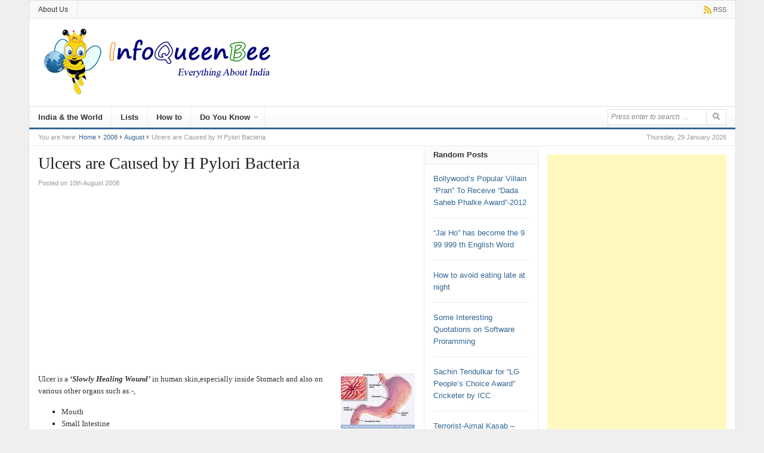

--- FILE ---
content_type: text/html; charset=UTF-8
request_url: https://www.infoqueenbee.com/2008/08/ulcers-are-caused-by-bacteria-named-h.html
body_size: 39286
content:
<!DOCTYPE html>
<html lang="en-GB">
<head>
<meta charset="UTF-8">
<meta name="viewport" content="width=device-width, initial-scale=1">
	<meta name="google-site-verification" content="Hpn_kU398dfJIGaQ5VCMsBPQ3iefPjYDkubR7p7XgZA" />
<link rel="profile" href="http://gmpg.org/xfn/11">
<link rel="pingback" href="https://www.infoqueenbee.com/xmlrpc.php">

<meta name='robots' content='index, follow, max-image-preview:large, max-snippet:-1, max-video-preview:-1' />

	<!-- This site is optimized with the Yoast SEO plugin v26.5 - https://yoast.com/wordpress/plugins/seo/ -->
	<title>Ulcers are Caused by H Pylori Bacteria</title>
	<link rel="canonical" href="https://www.infoqueenbee.com/2008/08/ulcers-are-caused-by-bacteria-named-h.html" />
	<meta property="og:locale" content="en_GB" />
	<meta property="og:type" content="article" />
	<meta property="og:title" content="Ulcers are Caused by H Pylori Bacteria" />
	<meta property="og:description" content="Ulcer is a ‘Slowly Healing Wound’ in human skin,especially inside Stomach and also on various other organs such as:-, Mouth Small Intestine Genitalia Eyes Ulcer in the Stomach, is called &#8220;Peptic Ulcer&#8221;. Ulcer will affect both men and women of all ages. It was believed by people and doctors that diet habits and stress were&hellip;" />
	<meta property="og:url" content="https://www.infoqueenbee.com/2008/08/ulcers-are-caused-by-bacteria-named-h.html" />
	<meta property="og:site_name" content="Infoqueenbee" />
	<meta property="article:publisher" content="https://www.facebook.com/infoqueenbee/" />
	<meta property="article:published_time" content="2008-08-10T14:19:00+00:00" />
	<meta property="og:image" content="http://www.infoqueenbee.com/wp-content/uploads/2008/08/PEPTICULCER2.jpg" />
	<meta name="author" content="infoqueenbee" />
	<meta name="twitter:card" content="summary_large_image" />
	<meta name="twitter:label1" content="Written by" />
	<meta name="twitter:data1" content="infoqueenbee" />
	<meta name="twitter:label2" content="Estimated reading time" />
	<meta name="twitter:data2" content="3 minutes" />
	<script type="application/ld+json" class="yoast-schema-graph">{"@context":"https://schema.org","@graph":[{"@type":"WebPage","@id":"https://www.infoqueenbee.com/2008/08/ulcers-are-caused-by-bacteria-named-h.html","url":"https://www.infoqueenbee.com/2008/08/ulcers-are-caused-by-bacteria-named-h.html","name":"Ulcers are Caused by H Pylori Bacteria","isPartOf":{"@id":"https://www.infoqueenbee.com/#website"},"primaryImageOfPage":{"@id":"https://www.infoqueenbee.com/2008/08/ulcers-are-caused-by-bacteria-named-h.html#primaryimage"},"image":{"@id":"https://www.infoqueenbee.com/2008/08/ulcers-are-caused-by-bacteria-named-h.html#primaryimage"},"thumbnailUrl":"http://www.infoqueenbee.com/wp-content/uploads/2008/08/PEPTICULCER2.jpg","datePublished":"2008-08-10T14:19:00+00:00","author":{"@id":"https://www.infoqueenbee.com/#/schema/person/7f606998bf51d4f68be6f5d40787d84f"},"breadcrumb":{"@id":"https://www.infoqueenbee.com/2008/08/ulcers-are-caused-by-bacteria-named-h.html#breadcrumb"},"inLanguage":"en-GB","potentialAction":[{"@type":"ReadAction","target":["https://www.infoqueenbee.com/2008/08/ulcers-are-caused-by-bacteria-named-h.html"]}]},{"@type":"ImageObject","inLanguage":"en-GB","@id":"https://www.infoqueenbee.com/2008/08/ulcers-are-caused-by-bacteria-named-h.html#primaryimage","url":"http://www.infoqueenbee.com/wp-content/uploads/2008/08/PEPTICULCER2.jpg","contentUrl":"http://www.infoqueenbee.com/wp-content/uploads/2008/08/PEPTICULCER2.jpg"},{"@type":"BreadcrumbList","@id":"https://www.infoqueenbee.com/2008/08/ulcers-are-caused-by-bacteria-named-h.html#breadcrumb","itemListElement":[{"@type":"ListItem","position":1,"name":"Home","item":"https://www.infoqueenbee.com/"},{"@type":"ListItem","position":2,"name":"Ulcers are Caused by H Pylori Bacteria"}]},{"@type":"WebSite","@id":"https://www.infoqueenbee.com/#website","url":"https://www.infoqueenbee.com/","name":"Infoqueenbee","description":"Everything about India","potentialAction":[{"@type":"SearchAction","target":{"@type":"EntryPoint","urlTemplate":"https://www.infoqueenbee.com/?s={search_term_string}"},"query-input":{"@type":"PropertyValueSpecification","valueRequired":true,"valueName":"search_term_string"}}],"inLanguage":"en-GB"},{"@type":"Person","@id":"https://www.infoqueenbee.com/#/schema/person/7f606998bf51d4f68be6f5d40787d84f","name":"infoqueenbee","image":{"@type":"ImageObject","inLanguage":"en-GB","@id":"https://www.infoqueenbee.com/#/schema/person/image/","url":"https://secure.gravatar.com/avatar/b4e9a83265993fe1dbe079fc5754caa4a1f98f70b4bba90e2fffc1c2ba3ed62f?s=96&d=mm&r=g","contentUrl":"https://secure.gravatar.com/avatar/b4e9a83265993fe1dbe079fc5754caa4a1f98f70b4bba90e2fffc1c2ba3ed62f?s=96&d=mm&r=g","caption":"infoqueenbee"},"url":"https://www.infoqueenbee.com/author/infoqueenbee"}]}</script>
	<!-- / Yoast SEO plugin. -->


<link rel='dns-prefetch' href='//stats.wp.com' />
<link rel='dns-prefetch' href='//v0.wordpress.com' />
<link rel='dns-prefetch' href='//widgets.wp.com' />
<link rel='dns-prefetch' href='//s0.wp.com' />
<link rel='dns-prefetch' href='//0.gravatar.com' />
<link rel='dns-prefetch' href='//1.gravatar.com' />
<link rel='dns-prefetch' href='//2.gravatar.com' />
<link rel='preconnect' href='//i0.wp.com' />
<link rel='preconnect' href='//c0.wp.com' />
<link rel="alternate" type="application/rss+xml" title="Infoqueenbee &raquo; Feed" href="http://feeds.feedburner.com/blogspot/infoqueenbee" />
<link rel="alternate" type="application/rss+xml" title="Infoqueenbee &raquo; Comments Feed" href="https://www.infoqueenbee.com/comments/feed" />
<link rel="alternate" type="application/rss+xml" title="Infoqueenbee &raquo; Ulcers are Caused by  H Pylori Bacteria Comments Feed" href="https://www.infoqueenbee.com/2008/08/ulcers-are-caused-by-bacteria-named-h.html/feed" />
<link rel="alternate" title="oEmbed (JSON)" type="application/json+oembed" href="https://www.infoqueenbee.com/wp-json/oembed/1.0/embed?url=https%3A%2F%2Fwww.infoqueenbee.com%2F2008%2F08%2Fulcers-are-caused-by-bacteria-named-h.html" />
<link rel="alternate" title="oEmbed (XML)" type="text/xml+oembed" href="https://www.infoqueenbee.com/wp-json/oembed/1.0/embed?url=https%3A%2F%2Fwww.infoqueenbee.com%2F2008%2F08%2Fulcers-are-caused-by-bacteria-named-h.html&#038;format=xml" />
<style id='wp-img-auto-sizes-contain-inline-css' type='text/css'>
img:is([sizes=auto i],[sizes^="auto," i]){contain-intrinsic-size:3000px 1500px}
/*# sourceURL=wp-img-auto-sizes-contain-inline-css */
</style>
<style id='wp-emoji-styles-inline-css' type='text/css'>

	img.wp-smiley, img.emoji {
		display: inline !important;
		border: none !important;
		box-shadow: none !important;
		height: 1em !important;
		width: 1em !important;
		margin: 0 0.07em !important;
		vertical-align: -0.1em !important;
		background: none !important;
		padding: 0 !important;
	}
/*# sourceURL=wp-emoji-styles-inline-css */
</style>
<style id='wp-block-library-inline-css' type='text/css'>
:root{--wp-block-synced-color:#7a00df;--wp-block-synced-color--rgb:122,0,223;--wp-bound-block-color:var(--wp-block-synced-color);--wp-editor-canvas-background:#ddd;--wp-admin-theme-color:#007cba;--wp-admin-theme-color--rgb:0,124,186;--wp-admin-theme-color-darker-10:#006ba1;--wp-admin-theme-color-darker-10--rgb:0,107,160.5;--wp-admin-theme-color-darker-20:#005a87;--wp-admin-theme-color-darker-20--rgb:0,90,135;--wp-admin-border-width-focus:2px}@media (min-resolution:192dpi){:root{--wp-admin-border-width-focus:1.5px}}.wp-element-button{cursor:pointer}:root .has-very-light-gray-background-color{background-color:#eee}:root .has-very-dark-gray-background-color{background-color:#313131}:root .has-very-light-gray-color{color:#eee}:root .has-very-dark-gray-color{color:#313131}:root .has-vivid-green-cyan-to-vivid-cyan-blue-gradient-background{background:linear-gradient(135deg,#00d084,#0693e3)}:root .has-purple-crush-gradient-background{background:linear-gradient(135deg,#34e2e4,#4721fb 50%,#ab1dfe)}:root .has-hazy-dawn-gradient-background{background:linear-gradient(135deg,#faaca8,#dad0ec)}:root .has-subdued-olive-gradient-background{background:linear-gradient(135deg,#fafae1,#67a671)}:root .has-atomic-cream-gradient-background{background:linear-gradient(135deg,#fdd79a,#004a59)}:root .has-nightshade-gradient-background{background:linear-gradient(135deg,#330968,#31cdcf)}:root .has-midnight-gradient-background{background:linear-gradient(135deg,#020381,#2874fc)}:root{--wp--preset--font-size--normal:16px;--wp--preset--font-size--huge:42px}.has-regular-font-size{font-size:1em}.has-larger-font-size{font-size:2.625em}.has-normal-font-size{font-size:var(--wp--preset--font-size--normal)}.has-huge-font-size{font-size:var(--wp--preset--font-size--huge)}.has-text-align-center{text-align:center}.has-text-align-left{text-align:left}.has-text-align-right{text-align:right}.has-fit-text{white-space:nowrap!important}#end-resizable-editor-section{display:none}.aligncenter{clear:both}.items-justified-left{justify-content:flex-start}.items-justified-center{justify-content:center}.items-justified-right{justify-content:flex-end}.items-justified-space-between{justify-content:space-between}.screen-reader-text{border:0;clip-path:inset(50%);height:1px;margin:-1px;overflow:hidden;padding:0;position:absolute;width:1px;word-wrap:normal!important}.screen-reader-text:focus{background-color:#ddd;clip-path:none;color:#444;display:block;font-size:1em;height:auto;left:5px;line-height:normal;padding:15px 23px 14px;text-decoration:none;top:5px;width:auto;z-index:100000}html :where(.has-border-color){border-style:solid}html :where([style*=border-top-color]){border-top-style:solid}html :where([style*=border-right-color]){border-right-style:solid}html :where([style*=border-bottom-color]){border-bottom-style:solid}html :where([style*=border-left-color]){border-left-style:solid}html :where([style*=border-width]){border-style:solid}html :where([style*=border-top-width]){border-top-style:solid}html :where([style*=border-right-width]){border-right-style:solid}html :where([style*=border-bottom-width]){border-bottom-style:solid}html :where([style*=border-left-width]){border-left-style:solid}html :where(img[class*=wp-image-]){height:auto;max-width:100%}:where(figure){margin:0 0 1em}html :where(.is-position-sticky){--wp-admin--admin-bar--position-offset:var(--wp-admin--admin-bar--height,0px)}@media screen and (max-width:600px){html :where(.is-position-sticky){--wp-admin--admin-bar--position-offset:0px}}

/*# sourceURL=wp-block-library-inline-css */
</style><style id='global-styles-inline-css' type='text/css'>
:root{--wp--preset--aspect-ratio--square: 1;--wp--preset--aspect-ratio--4-3: 4/3;--wp--preset--aspect-ratio--3-4: 3/4;--wp--preset--aspect-ratio--3-2: 3/2;--wp--preset--aspect-ratio--2-3: 2/3;--wp--preset--aspect-ratio--16-9: 16/9;--wp--preset--aspect-ratio--9-16: 9/16;--wp--preset--color--black: #000000;--wp--preset--color--cyan-bluish-gray: #abb8c3;--wp--preset--color--white: #ffffff;--wp--preset--color--pale-pink: #f78da7;--wp--preset--color--vivid-red: #cf2e2e;--wp--preset--color--luminous-vivid-orange: #ff6900;--wp--preset--color--luminous-vivid-amber: #fcb900;--wp--preset--color--light-green-cyan: #7bdcb5;--wp--preset--color--vivid-green-cyan: #00d084;--wp--preset--color--pale-cyan-blue: #8ed1fc;--wp--preset--color--vivid-cyan-blue: #0693e3;--wp--preset--color--vivid-purple: #9b51e0;--wp--preset--gradient--vivid-cyan-blue-to-vivid-purple: linear-gradient(135deg,rgb(6,147,227) 0%,rgb(155,81,224) 100%);--wp--preset--gradient--light-green-cyan-to-vivid-green-cyan: linear-gradient(135deg,rgb(122,220,180) 0%,rgb(0,208,130) 100%);--wp--preset--gradient--luminous-vivid-amber-to-luminous-vivid-orange: linear-gradient(135deg,rgb(252,185,0) 0%,rgb(255,105,0) 100%);--wp--preset--gradient--luminous-vivid-orange-to-vivid-red: linear-gradient(135deg,rgb(255,105,0) 0%,rgb(207,46,46) 100%);--wp--preset--gradient--very-light-gray-to-cyan-bluish-gray: linear-gradient(135deg,rgb(238,238,238) 0%,rgb(169,184,195) 100%);--wp--preset--gradient--cool-to-warm-spectrum: linear-gradient(135deg,rgb(74,234,220) 0%,rgb(151,120,209) 20%,rgb(207,42,186) 40%,rgb(238,44,130) 60%,rgb(251,105,98) 80%,rgb(254,248,76) 100%);--wp--preset--gradient--blush-light-purple: linear-gradient(135deg,rgb(255,206,236) 0%,rgb(152,150,240) 100%);--wp--preset--gradient--blush-bordeaux: linear-gradient(135deg,rgb(254,205,165) 0%,rgb(254,45,45) 50%,rgb(107,0,62) 100%);--wp--preset--gradient--luminous-dusk: linear-gradient(135deg,rgb(255,203,112) 0%,rgb(199,81,192) 50%,rgb(65,88,208) 100%);--wp--preset--gradient--pale-ocean: linear-gradient(135deg,rgb(255,245,203) 0%,rgb(182,227,212) 50%,rgb(51,167,181) 100%);--wp--preset--gradient--electric-grass: linear-gradient(135deg,rgb(202,248,128) 0%,rgb(113,206,126) 100%);--wp--preset--gradient--midnight: linear-gradient(135deg,rgb(2,3,129) 0%,rgb(40,116,252) 100%);--wp--preset--font-size--small: 13px;--wp--preset--font-size--medium: 20px;--wp--preset--font-size--large: 36px;--wp--preset--font-size--x-large: 42px;--wp--preset--spacing--20: 0.44rem;--wp--preset--spacing--30: 0.67rem;--wp--preset--spacing--40: 1rem;--wp--preset--spacing--50: 1.5rem;--wp--preset--spacing--60: 2.25rem;--wp--preset--spacing--70: 3.38rem;--wp--preset--spacing--80: 5.06rem;--wp--preset--shadow--natural: 6px 6px 9px rgba(0, 0, 0, 0.2);--wp--preset--shadow--deep: 12px 12px 50px rgba(0, 0, 0, 0.4);--wp--preset--shadow--sharp: 6px 6px 0px rgba(0, 0, 0, 0.2);--wp--preset--shadow--outlined: 6px 6px 0px -3px rgb(255, 255, 255), 6px 6px rgb(0, 0, 0);--wp--preset--shadow--crisp: 6px 6px 0px rgb(0, 0, 0);}:where(.is-layout-flex){gap: 0.5em;}:where(.is-layout-grid){gap: 0.5em;}body .is-layout-flex{display: flex;}.is-layout-flex{flex-wrap: wrap;align-items: center;}.is-layout-flex > :is(*, div){margin: 0;}body .is-layout-grid{display: grid;}.is-layout-grid > :is(*, div){margin: 0;}:where(.wp-block-columns.is-layout-flex){gap: 2em;}:where(.wp-block-columns.is-layout-grid){gap: 2em;}:where(.wp-block-post-template.is-layout-flex){gap: 1.25em;}:where(.wp-block-post-template.is-layout-grid){gap: 1.25em;}.has-black-color{color: var(--wp--preset--color--black) !important;}.has-cyan-bluish-gray-color{color: var(--wp--preset--color--cyan-bluish-gray) !important;}.has-white-color{color: var(--wp--preset--color--white) !important;}.has-pale-pink-color{color: var(--wp--preset--color--pale-pink) !important;}.has-vivid-red-color{color: var(--wp--preset--color--vivid-red) !important;}.has-luminous-vivid-orange-color{color: var(--wp--preset--color--luminous-vivid-orange) !important;}.has-luminous-vivid-amber-color{color: var(--wp--preset--color--luminous-vivid-amber) !important;}.has-light-green-cyan-color{color: var(--wp--preset--color--light-green-cyan) !important;}.has-vivid-green-cyan-color{color: var(--wp--preset--color--vivid-green-cyan) !important;}.has-pale-cyan-blue-color{color: var(--wp--preset--color--pale-cyan-blue) !important;}.has-vivid-cyan-blue-color{color: var(--wp--preset--color--vivid-cyan-blue) !important;}.has-vivid-purple-color{color: var(--wp--preset--color--vivid-purple) !important;}.has-black-background-color{background-color: var(--wp--preset--color--black) !important;}.has-cyan-bluish-gray-background-color{background-color: var(--wp--preset--color--cyan-bluish-gray) !important;}.has-white-background-color{background-color: var(--wp--preset--color--white) !important;}.has-pale-pink-background-color{background-color: var(--wp--preset--color--pale-pink) !important;}.has-vivid-red-background-color{background-color: var(--wp--preset--color--vivid-red) !important;}.has-luminous-vivid-orange-background-color{background-color: var(--wp--preset--color--luminous-vivid-orange) !important;}.has-luminous-vivid-amber-background-color{background-color: var(--wp--preset--color--luminous-vivid-amber) !important;}.has-light-green-cyan-background-color{background-color: var(--wp--preset--color--light-green-cyan) !important;}.has-vivid-green-cyan-background-color{background-color: var(--wp--preset--color--vivid-green-cyan) !important;}.has-pale-cyan-blue-background-color{background-color: var(--wp--preset--color--pale-cyan-blue) !important;}.has-vivid-cyan-blue-background-color{background-color: var(--wp--preset--color--vivid-cyan-blue) !important;}.has-vivid-purple-background-color{background-color: var(--wp--preset--color--vivid-purple) !important;}.has-black-border-color{border-color: var(--wp--preset--color--black) !important;}.has-cyan-bluish-gray-border-color{border-color: var(--wp--preset--color--cyan-bluish-gray) !important;}.has-white-border-color{border-color: var(--wp--preset--color--white) !important;}.has-pale-pink-border-color{border-color: var(--wp--preset--color--pale-pink) !important;}.has-vivid-red-border-color{border-color: var(--wp--preset--color--vivid-red) !important;}.has-luminous-vivid-orange-border-color{border-color: var(--wp--preset--color--luminous-vivid-orange) !important;}.has-luminous-vivid-amber-border-color{border-color: var(--wp--preset--color--luminous-vivid-amber) !important;}.has-light-green-cyan-border-color{border-color: var(--wp--preset--color--light-green-cyan) !important;}.has-vivid-green-cyan-border-color{border-color: var(--wp--preset--color--vivid-green-cyan) !important;}.has-pale-cyan-blue-border-color{border-color: var(--wp--preset--color--pale-cyan-blue) !important;}.has-vivid-cyan-blue-border-color{border-color: var(--wp--preset--color--vivid-cyan-blue) !important;}.has-vivid-purple-border-color{border-color: var(--wp--preset--color--vivid-purple) !important;}.has-vivid-cyan-blue-to-vivid-purple-gradient-background{background: var(--wp--preset--gradient--vivid-cyan-blue-to-vivid-purple) !important;}.has-light-green-cyan-to-vivid-green-cyan-gradient-background{background: var(--wp--preset--gradient--light-green-cyan-to-vivid-green-cyan) !important;}.has-luminous-vivid-amber-to-luminous-vivid-orange-gradient-background{background: var(--wp--preset--gradient--luminous-vivid-amber-to-luminous-vivid-orange) !important;}.has-luminous-vivid-orange-to-vivid-red-gradient-background{background: var(--wp--preset--gradient--luminous-vivid-orange-to-vivid-red) !important;}.has-very-light-gray-to-cyan-bluish-gray-gradient-background{background: var(--wp--preset--gradient--very-light-gray-to-cyan-bluish-gray) !important;}.has-cool-to-warm-spectrum-gradient-background{background: var(--wp--preset--gradient--cool-to-warm-spectrum) !important;}.has-blush-light-purple-gradient-background{background: var(--wp--preset--gradient--blush-light-purple) !important;}.has-blush-bordeaux-gradient-background{background: var(--wp--preset--gradient--blush-bordeaux) !important;}.has-luminous-dusk-gradient-background{background: var(--wp--preset--gradient--luminous-dusk) !important;}.has-pale-ocean-gradient-background{background: var(--wp--preset--gradient--pale-ocean) !important;}.has-electric-grass-gradient-background{background: var(--wp--preset--gradient--electric-grass) !important;}.has-midnight-gradient-background{background: var(--wp--preset--gradient--midnight) !important;}.has-small-font-size{font-size: var(--wp--preset--font-size--small) !important;}.has-medium-font-size{font-size: var(--wp--preset--font-size--medium) !important;}.has-large-font-size{font-size: var(--wp--preset--font-size--large) !important;}.has-x-large-font-size{font-size: var(--wp--preset--font-size--x-large) !important;}
/*# sourceURL=global-styles-inline-css */
</style>

<style id='classic-theme-styles-inline-css' type='text/css'>
/*! This file is auto-generated */
.wp-block-button__link{color:#fff;background-color:#32373c;border-radius:9999px;box-shadow:none;text-decoration:none;padding:calc(.667em + 2px) calc(1.333em + 2px);font-size:1.125em}.wp-block-file__button{background:#32373c;color:#fff;text-decoration:none}
/*# sourceURL=/wp-includes/css/classic-themes.min.css */
</style>
<link rel='stylesheet' id='php-info-wp-css' href='https://www.infoqueenbee.com/wp-content/plugins/php-info-wp/phpinfo.css?ver=6.9' type='text/css' media='all' />
<link rel='stylesheet' id='daily-style-css' href='https://www.infoqueenbee.com/wp-content/themes/daily/style.min.css?ver=6.9' type='text/css' media='all' />
<link rel='stylesheet' id='daily-responsive-css' href='https://www.infoqueenbee.com/wp-content/themes/daily/assets/css/responsive.css?ver=6.9' type='text/css' media='all' />
<link rel='stylesheet' id='daily-colors-css' href='https://www.infoqueenbee.com/wp-content/themes/daily/assets/css/colors/default.css?ver=6.9' type='text/css' media='all' />
<link rel='stylesheet' id='jetpack_likes-css' href='https://c0.wp.com/p/jetpack/15.3.1/modules/likes/style.css' type='text/css' media='all' />
<link rel='stylesheet' id='jetpack-subscriptions-css' href='https://c0.wp.com/p/jetpack/15.3.1/_inc/build/subscriptions/subscriptions.min.css' type='text/css' media='all' />
<link rel='stylesheet' id='tablepress-default-css' href='https://www.infoqueenbee.com/wp-content/tablepress-combined.min.css?ver=14' type='text/css' media='all' />
<link rel='stylesheet' id='wpdiscuz-frontend-css-css' href='https://www.infoqueenbee.com/wp-content/plugins/wpdiscuz/themes/default/style.css?ver=7.6.42' type='text/css' media='all' />
<style id='wpdiscuz-frontend-css-inline-css' type='text/css'>
 #wpdcom .wpd-blog-administrator .wpd-comment-label{color:#ffffff;background-color:#00B38F;border:none}#wpdcom .wpd-blog-administrator .wpd-comment-author, #wpdcom .wpd-blog-administrator .wpd-comment-author a{color:#00B38F}#wpdcom.wpd-layout-1 .wpd-comment .wpd-blog-administrator .wpd-avatar img{border-color:#00B38F}#wpdcom.wpd-layout-2 .wpd-comment.wpd-reply .wpd-comment-wrap.wpd-blog-administrator{border-left:3px solid #00B38F}#wpdcom.wpd-layout-2 .wpd-comment .wpd-blog-administrator .wpd-avatar img{border-bottom-color:#00B38F}#wpdcom.wpd-layout-3 .wpd-blog-administrator .wpd-comment-subheader{border-top:1px dashed #00B38F}#wpdcom.wpd-layout-3 .wpd-reply .wpd-blog-administrator .wpd-comment-right{border-left:1px solid #00B38F}#wpdcom .wpd-blog-editor .wpd-comment-label{color:#ffffff;background-color:#00B38F;border:none}#wpdcom .wpd-blog-editor .wpd-comment-author, #wpdcom .wpd-blog-editor .wpd-comment-author a{color:#00B38F}#wpdcom.wpd-layout-1 .wpd-comment .wpd-blog-editor .wpd-avatar img{border-color:#00B38F}#wpdcom.wpd-layout-2 .wpd-comment.wpd-reply .wpd-comment-wrap.wpd-blog-editor{border-left:3px solid #00B38F}#wpdcom.wpd-layout-2 .wpd-comment .wpd-blog-editor .wpd-avatar img{border-bottom-color:#00B38F}#wpdcom.wpd-layout-3 .wpd-blog-editor .wpd-comment-subheader{border-top:1px dashed #00B38F}#wpdcom.wpd-layout-3 .wpd-reply .wpd-blog-editor .wpd-comment-right{border-left:1px solid #00B38F}#wpdcom .wpd-blog-author .wpd-comment-label{color:#ffffff;background-color:#00B38F;border:none}#wpdcom .wpd-blog-author .wpd-comment-author, #wpdcom .wpd-blog-author .wpd-comment-author a{color:#00B38F}#wpdcom.wpd-layout-1 .wpd-comment .wpd-blog-author .wpd-avatar img{border-color:#00B38F}#wpdcom.wpd-layout-2 .wpd-comment .wpd-blog-author .wpd-avatar img{border-bottom-color:#00B38F}#wpdcom.wpd-layout-3 .wpd-blog-author .wpd-comment-subheader{border-top:1px dashed #00B38F}#wpdcom.wpd-layout-3 .wpd-reply .wpd-blog-author .wpd-comment-right{border-left:1px solid #00B38F}#wpdcom .wpd-blog-contributor .wpd-comment-label{color:#ffffff;background-color:#00B38F;border:none}#wpdcom .wpd-blog-contributor .wpd-comment-author, #wpdcom .wpd-blog-contributor .wpd-comment-author a{color:#00B38F}#wpdcom.wpd-layout-1 .wpd-comment .wpd-blog-contributor .wpd-avatar img{border-color:#00B38F}#wpdcom.wpd-layout-2 .wpd-comment .wpd-blog-contributor .wpd-avatar img{border-bottom-color:#00B38F}#wpdcom.wpd-layout-3 .wpd-blog-contributor .wpd-comment-subheader{border-top:1px dashed #00B38F}#wpdcom.wpd-layout-3 .wpd-reply .wpd-blog-contributor .wpd-comment-right{border-left:1px solid #00B38F}#wpdcom .wpd-blog-subscriber .wpd-comment-label{color:#ffffff;background-color:#00B38F;border:none}#wpdcom .wpd-blog-subscriber .wpd-comment-author, #wpdcom .wpd-blog-subscriber .wpd-comment-author a{color:#00B38F}#wpdcom.wpd-layout-2 .wpd-comment .wpd-blog-subscriber .wpd-avatar img{border-bottom-color:#00B38F}#wpdcom.wpd-layout-3 .wpd-blog-subscriber .wpd-comment-subheader{border-top:1px dashed #00B38F}#wpdcom .wpd-blog-wpseo_manager .wpd-comment-label{color:#ffffff;background-color:#00B38F;border:none}#wpdcom .wpd-blog-wpseo_manager .wpd-comment-author, #wpdcom .wpd-blog-wpseo_manager .wpd-comment-author a{color:#00B38F}#wpdcom.wpd-layout-1 .wpd-comment .wpd-blog-wpseo_manager .wpd-avatar img{border-color:#00B38F}#wpdcom.wpd-layout-2 .wpd-comment .wpd-blog-wpseo_manager .wpd-avatar img{border-bottom-color:#00B38F}#wpdcom.wpd-layout-3 .wpd-blog-wpseo_manager .wpd-comment-subheader{border-top:1px dashed #00B38F}#wpdcom.wpd-layout-3 .wpd-reply .wpd-blog-wpseo_manager .wpd-comment-right{border-left:1px solid #00B38F}#wpdcom .wpd-blog-wpseo_editor .wpd-comment-label{color:#ffffff;background-color:#00B38F;border:none}#wpdcom .wpd-blog-wpseo_editor .wpd-comment-author, #wpdcom .wpd-blog-wpseo_editor .wpd-comment-author a{color:#00B38F}#wpdcom.wpd-layout-1 .wpd-comment .wpd-blog-wpseo_editor .wpd-avatar img{border-color:#00B38F}#wpdcom.wpd-layout-2 .wpd-comment .wpd-blog-wpseo_editor .wpd-avatar img{border-bottom-color:#00B38F}#wpdcom.wpd-layout-3 .wpd-blog-wpseo_editor .wpd-comment-subheader{border-top:1px dashed #00B38F}#wpdcom.wpd-layout-3 .wpd-reply .wpd-blog-wpseo_editor .wpd-comment-right{border-left:1px solid #00B38F}#wpdcom .wpd-blog-post_author .wpd-comment-label{color:#ffffff;background-color:#00B38F;border:none}#wpdcom .wpd-blog-post_author .wpd-comment-author, #wpdcom .wpd-blog-post_author .wpd-comment-author a{color:#00B38F}#wpdcom .wpd-blog-post_author .wpd-avatar img{border-color:#00B38F}#wpdcom.wpd-layout-1 .wpd-comment .wpd-blog-post_author .wpd-avatar img{border-color:#00B38F}#wpdcom.wpd-layout-2 .wpd-comment.wpd-reply .wpd-comment-wrap.wpd-blog-post_author{border-left:3px solid #00B38F}#wpdcom.wpd-layout-2 .wpd-comment .wpd-blog-post_author .wpd-avatar img{border-bottom-color:#00B38F}#wpdcom.wpd-layout-3 .wpd-blog-post_author .wpd-comment-subheader{border-top:1px dashed #00B38F}#wpdcom.wpd-layout-3 .wpd-reply .wpd-blog-post_author .wpd-comment-right{border-left:1px solid #00B38F}#wpdcom .wpd-blog-guest .wpd-comment-label{color:#ffffff;background-color:#00B38F;border:none}#wpdcom .wpd-blog-guest .wpd-comment-author, #wpdcom .wpd-blog-guest .wpd-comment-author a{color:#00B38F}#wpdcom.wpd-layout-3 .wpd-blog-guest .wpd-comment-subheader{border-top:1px dashed #00B38F}#comments, #respond, .comments-area, #wpdcom{}#wpdcom .ql-editor > *{color:#777777}#wpdcom .ql-editor::before{}#wpdcom .ql-toolbar{border:1px solid #DDDDDD;border-top:none}#wpdcom .ql-container{border:1px solid #DDDDDD;border-bottom:none}#wpdcom .wpd-form-row .wpdiscuz-item input[type="text"], #wpdcom .wpd-form-row .wpdiscuz-item input[type="email"], #wpdcom .wpd-form-row .wpdiscuz-item input[type="url"], #wpdcom .wpd-form-row .wpdiscuz-item input[type="color"], #wpdcom .wpd-form-row .wpdiscuz-item input[type="date"], #wpdcom .wpd-form-row .wpdiscuz-item input[type="datetime"], #wpdcom .wpd-form-row .wpdiscuz-item input[type="datetime-local"], #wpdcom .wpd-form-row .wpdiscuz-item input[type="month"], #wpdcom .wpd-form-row .wpdiscuz-item input[type="number"], #wpdcom .wpd-form-row .wpdiscuz-item input[type="time"], #wpdcom textarea, #wpdcom select{border:1px solid #DDDDDD;color:#777777}#wpdcom .wpd-form-row .wpdiscuz-item textarea{border:1px solid #DDDDDD}#wpdcom input::placeholder, #wpdcom textarea::placeholder, #wpdcom input::-moz-placeholder, #wpdcom textarea::-webkit-input-placeholder{}#wpdcom .wpd-comment-text{color:#777777}#wpdcom .wpd-thread-head .wpd-thread-info{border-bottom:2px solid #00B38F}#wpdcom .wpd-thread-head .wpd-thread-info.wpd-reviews-tab svg{fill:#00B38F}#wpdcom .wpd-thread-head .wpdiscuz-user-settings{border-bottom:2px solid #00B38F}#wpdcom .wpd-thread-head .wpdiscuz-user-settings:hover{color:#00B38F}#wpdcom .wpd-comment .wpd-follow-link:hover{color:#00B38F}#wpdcom .wpd-comment-status .wpd-sticky{color:#00B38F}#wpdcom .wpd-thread-filter .wpdf-active{color:#00B38F;border-bottom-color:#00B38F}#wpdcom .wpd-comment-info-bar{border:1px dashed #33c3a6;background:#e6f8f4}#wpdcom .wpd-comment-info-bar .wpd-current-view i{color:#00B38F}#wpdcom .wpd-filter-view-all:hover{background:#00B38F}#wpdcom .wpdiscuz-item .wpdiscuz-rating > label{color:#DDDDDD}#wpdcom .wpdiscuz-item .wpdiscuz-rating:not(:checked) > label:hover, .wpdiscuz-rating:not(:checked) > label:hover ~ label{}#wpdcom .wpdiscuz-item .wpdiscuz-rating > input ~ label:hover, #wpdcom .wpdiscuz-item .wpdiscuz-rating > input:not(:checked) ~ label:hover ~ label, #wpdcom .wpdiscuz-item .wpdiscuz-rating > input:not(:checked) ~ label:hover ~ label{color:#FFED85}#wpdcom .wpdiscuz-item .wpdiscuz-rating > input:checked ~ label:hover, #wpdcom .wpdiscuz-item .wpdiscuz-rating > input:checked ~ label:hover, #wpdcom .wpdiscuz-item .wpdiscuz-rating > label:hover ~ input:checked ~ label, #wpdcom .wpdiscuz-item .wpdiscuz-rating > input:checked + label:hover ~ label, #wpdcom .wpdiscuz-item .wpdiscuz-rating > input:checked ~ label:hover ~ label, .wpd-custom-field .wcf-active-star, #wpdcom .wpdiscuz-item .wpdiscuz-rating > input:checked ~ label{color:#FFD700}#wpd-post-rating .wpd-rating-wrap .wpd-rating-stars svg .wpd-star{fill:#DDDDDD}#wpd-post-rating .wpd-rating-wrap .wpd-rating-stars svg .wpd-active{fill:#FFD700}#wpd-post-rating .wpd-rating-wrap .wpd-rate-starts svg .wpd-star{fill:#DDDDDD}#wpd-post-rating .wpd-rating-wrap .wpd-rate-starts:hover svg .wpd-star{fill:#FFED85}#wpd-post-rating.wpd-not-rated .wpd-rating-wrap .wpd-rate-starts svg:hover ~ svg .wpd-star{fill:#DDDDDD}.wpdiscuz-post-rating-wrap .wpd-rating .wpd-rating-wrap .wpd-rating-stars svg .wpd-star{fill:#DDDDDD}.wpdiscuz-post-rating-wrap .wpd-rating .wpd-rating-wrap .wpd-rating-stars svg .wpd-active{fill:#FFD700}#wpdcom .wpd-comment .wpd-follow-active{color:#ff7a00}#wpdcom .page-numbers{color:#555;border:#555 1px solid}#wpdcom span.current{background:#555}#wpdcom.wpd-layout-1 .wpd-new-loaded-comment > .wpd-comment-wrap > .wpd-comment-right{background:#FFFAD6}#wpdcom.wpd-layout-2 .wpd-new-loaded-comment.wpd-comment > .wpd-comment-wrap > .wpd-comment-right{background:#FFFAD6}#wpdcom.wpd-layout-2 .wpd-new-loaded-comment.wpd-comment.wpd-reply > .wpd-comment-wrap > .wpd-comment-right{background:transparent}#wpdcom.wpd-layout-2 .wpd-new-loaded-comment.wpd-comment.wpd-reply > .wpd-comment-wrap{background:#FFFAD6}#wpdcom.wpd-layout-3 .wpd-new-loaded-comment.wpd-comment > .wpd-comment-wrap > .wpd-comment-right{background:#FFFAD6}#wpdcom .wpd-follow:hover i, #wpdcom .wpd-unfollow:hover i, #wpdcom .wpd-comment .wpd-follow-active:hover i{color:#00B38F}#wpdcom .wpdiscuz-readmore{cursor:pointer;color:#00B38F}.wpd-custom-field .wcf-pasiv-star, #wpcomm .wpdiscuz-item .wpdiscuz-rating > label{color:#DDDDDD}.wpd-wrapper .wpd-list-item.wpd-active{border-top:3px solid #00B38F}#wpdcom.wpd-layout-2 .wpd-comment.wpd-reply.wpd-unapproved-comment .wpd-comment-wrap{border-left:3px solid #FFFAD6}#wpdcom.wpd-layout-3 .wpd-comment.wpd-reply.wpd-unapproved-comment .wpd-comment-right{border-left:1px solid #FFFAD6}#wpdcom .wpd-prim-button{background-color:#07B290;color:#FFFFFF}#wpdcom .wpd_label__check i.wpdicon-on{color:#07B290;border:1px solid #83d9c8}#wpd-bubble-wrapper #wpd-bubble-all-comments-count{color:#1DB99A}#wpd-bubble-wrapper > div{background-color:#1DB99A}#wpd-bubble-wrapper > #wpd-bubble #wpd-bubble-add-message{background-color:#1DB99A}#wpd-bubble-wrapper > #wpd-bubble #wpd-bubble-add-message::before{border-left-color:#1DB99A;border-right-color:#1DB99A}#wpd-bubble-wrapper.wpd-right-corner > #wpd-bubble #wpd-bubble-add-message::before{border-left-color:#1DB99A;border-right-color:#1DB99A}.wpd-inline-icon-wrapper path.wpd-inline-icon-first{fill:#1DB99A}.wpd-inline-icon-count{background-color:#1DB99A}.wpd-inline-icon-count::before{border-right-color:#1DB99A}.wpd-inline-form-wrapper::before{border-bottom-color:#1DB99A}.wpd-inline-form-question{background-color:#1DB99A}.wpd-inline-form{background-color:#1DB99A}.wpd-last-inline-comments-wrapper{border-color:#1DB99A}.wpd-last-inline-comments-wrapper::before{border-bottom-color:#1DB99A}.wpd-last-inline-comments-wrapper .wpd-view-all-inline-comments{background:#1DB99A}.wpd-last-inline-comments-wrapper .wpd-view-all-inline-comments:hover,.wpd-last-inline-comments-wrapper .wpd-view-all-inline-comments:active,.wpd-last-inline-comments-wrapper .wpd-view-all-inline-comments:focus{background-color:#1DB99A}#wpdcom .ql-snow .ql-tooltip[data-mode="link"]::before{content:"Enter link:"}#wpdcom .ql-snow .ql-tooltip.ql-editing a.ql-action::after{content:"Save"}.comments-area{width:auto}
/*# sourceURL=wpdiscuz-frontend-css-inline-css */
</style>
<link rel='stylesheet' id='wpdiscuz-fa-css' href='https://www.infoqueenbee.com/wp-content/plugins/wpdiscuz/assets/third-party/font-awesome-5.13.0/css/fa.min.css?ver=7.6.42' type='text/css' media='all' />
<link rel='stylesheet' id='wpdiscuz-combo-css-css' href='https://www.infoqueenbee.com/wp-content/plugins/wpdiscuz/assets/css/wpdiscuz-combo.min.css?ver=6.9' type='text/css' media='all' />
<link rel='stylesheet' id='__EPYT__style-css' href='https://www.infoqueenbee.com/wp-content/plugins/youtube-embed-plus/styles/ytprefs.min.css?ver=14.2.3.2' type='text/css' media='all' />
<style id='__EPYT__style-inline-css' type='text/css'>

                .epyt-gallery-thumb {
                        width: 33.333%;
                }
                
/*# sourceURL=__EPYT__style-inline-css */
</style>
<script type="text/javascript" src="https://c0.wp.com/c/6.9/wp-includes/js/jquery/jquery.min.js" id="jquery-core-js"></script>
<script type="text/javascript" src="https://c0.wp.com/c/6.9/wp-includes/js/jquery/jquery-migrate.min.js" id="jquery-migrate-js"></script>
<script type="text/javascript" id="__ytprefs__-js-extra">
/* <![CDATA[ */
var _EPYT_ = {"ajaxurl":"https://www.infoqueenbee.com/wp-admin/admin-ajax.php","security":"c88d1624f3","gallery_scrolloffset":"20","eppathtoscripts":"https://www.infoqueenbee.com/wp-content/plugins/youtube-embed-plus/scripts/","eppath":"https://www.infoqueenbee.com/wp-content/plugins/youtube-embed-plus/","epresponsiveselector":"[\"iframe.__youtube_prefs_widget__\"]","epdovol":"1","version":"14.2.3.2","evselector":"iframe.__youtube_prefs__[src], iframe[src*=\"youtube.com/embed/\"], iframe[src*=\"youtube-nocookie.com/embed/\"]","ajax_compat":"","maxres_facade":"eager","ytapi_load":"light","pause_others":"","stopMobileBuffer":"1","facade_mode":"","not_live_on_channel":""};
//# sourceURL=__ytprefs__-js-extra
/* ]]> */
</script>
<script type="text/javascript" src="https://www.infoqueenbee.com/wp-content/plugins/youtube-embed-plus/scripts/ytprefs.min.js?ver=14.2.3.2" id="__ytprefs__-js"></script>
<link rel="https://api.w.org/" href="https://www.infoqueenbee.com/wp-json/" /><link rel="alternate" title="JSON" type="application/json" href="https://www.infoqueenbee.com/wp-json/wp/v2/posts/812" /><link rel="EditURI" type="application/rsd+xml" title="RSD" href="https://www.infoqueenbee.com/xmlrpc.php?rsd" />
<meta name="generator" content="WordPress 6.9" />
<link rel='shortlink' href='https://wp.me/p7mvsQ-d6' />
<script type="text/javascript">
	window._wp_rp_static_base_url = 'https://wprp.zemanta.com/static/';
	window._wp_rp_wp_ajax_url = "https://www.infoqueenbee.com/wp-admin/admin-ajax.php";
	window._wp_rp_plugin_version = '3.6.4';
	window._wp_rp_post_id = '812';
	window._wp_rp_num_rel_posts = '6';
	window._wp_rp_thumbnails = true;
	window._wp_rp_post_title = 'Ulcers+are+Caused+by++H+Pylori+Bacteria';
	window._wp_rp_post_tags = ['health', 'diet', 'warren', 'robin', 'ulcer', 'women', 'barri', 'doctor', 'heal', 'marshal', 'men', 'br', 'bacteria', 'nobel', 'alt', 'ul'];
	window._wp_rp_promoted_content = true;
</script>
<link rel="stylesheet" href="https://www.infoqueenbee.com/wp-content/plugins/wordpress-23-related-posts-plugin/static/themes/vertical-m.css?version=3.6.4" />
	<style>img#wpstats{display:none}</style>
		<!-- Custom CSS -->
<style>
.entry-summary,
.entry-content {
  font-family: Verdana;
  font-size: 18;
}


@media only screen and (min-width: 768px) {
.grid .hentry {
  min-height: 240px;
}
}

</style>
<!-- Generated by https://wordpress.org/plugins/theme-junkie-custom-css/ -->
<link rel="icon" href="https://i0.wp.com/www.infoqueenbee.com/wp-content/uploads/2019/03/Icon_Infoqueenbee.png?fit=32%2C32&#038;ssl=1" sizes="32x32" />
<link rel="icon" href="https://i0.wp.com/www.infoqueenbee.com/wp-content/uploads/2019/03/Icon_Infoqueenbee.png?fit=192%2C192&#038;ssl=1" sizes="192x192" />
<link rel="apple-touch-icon" href="https://i0.wp.com/www.infoqueenbee.com/wp-content/uploads/2019/03/Icon_Infoqueenbee.png?fit=180%2C180&#038;ssl=1" />
<meta name="msapplication-TileImage" content="https://i0.wp.com/www.infoqueenbee.com/wp-content/uploads/2019/03/Icon_Infoqueenbee.png?fit=250%2C250&#038;ssl=1" />
<meta data-pso-pv="1.2.1" data-pso-pt="singlePost" data-pso-th="66e0dce5d62c3ee0b5bc6810ea9c37db"><script async src="//pagead2.googlesyndication.com/pagead/js/adsbygoogle.js"></script><script pagespeed_no_defer="" data-pso-version="20170403_083938">window.dynamicgoogletags={config:[]};dynamicgoogletags.config=["ca-pub-2997836447953000",[[[["ARTICLE",0,null,[],0],["10px","10px",0],0,[0],"6740094337",0,null,null,11],[["ARTICLE",0,null,[],2],["10px","10px",0],0,[0],"3113912738",0]]],[[[],[],[]]],"WordPressSinglePost","6879695137",null,0.01,null,[null,1209600000],0.01,0,null,null,"http://www.infoqueenbee.com"];(function(){var h=this,aa=function(a){var b=typeof a;if("object"==b)if(a){if(a instanceof Array)return"array";if(a instanceof Object)return b;var c=Object.prototype.toString.call(a);if("[object Window]"==c)return"object";if("[object Array]"==c||"number"==typeof a.length&&"undefined"!=typeof a.splice&&"undefined"!=typeof a.propertyIsEnumerable&&!a.propertyIsEnumerable("splice"))return"array";if("[object Function]"==c||"undefined"!=typeof a.call&&"undefined"!=typeof a.propertyIsEnumerable&&!a.propertyIsEnumerable("call"))return"function"}else return"null";
else if("function"==b&&"undefined"==typeof a.call)return"object";return b},p=function(a){return"number"==typeof a},ba=function(a,b){var c=Array.prototype.slice.call(arguments,1);return function(){var b=c.slice();b.push.apply(b,arguments);return a.apply(this,b)}},r=function(a,b){function c(){}c.prototype=b.prototype;a.Ra=b.prototype;a.prototype=new c;a.prototype.constructor=a;a.Ta=function(a,c,f){for(var d=Array(arguments.length-2),e=2;e<arguments.length;e++)d[e-2]=arguments[e];return b.prototype[c].apply(a,
d)}};var ca=String.prototype.trim?function(a){return a.trim()}:function(a){return a.replace(/^[\s\xa0]+|[\s\xa0]+$/g,"")},da=function(a,b){return a<b?-1:a>b?1:0},ea=function(a){return String(a).replace(/\-([a-z])/g,function(a,c){return c.toUpperCase()})};var fa=Array.prototype.forEach?function(a,b,c){Array.prototype.forEach.call(a,b,c)}:function(a,b,c){for(var d=a.length,e="string"==typeof a?a.split(""):a,f=0;f<d;f++)f in e&&b.call(c,e[f],f,a)};var ga=function(a){ga[" "](a);return a};ga[" "]=function(){};var ia=function(a,b){var c=ha;Object.prototype.hasOwnProperty.call(c,a)||(c[a]=b(a))};var t;a:{var ja=h.navigator;if(ja){var ka=ja.userAgent;if(ka){t=ka;break a}}t=""}var v=function(a){return-1!=t.indexOf(a)};var la=v("Opera"),w=v("Trident")||v("MSIE"),ma=v("Edge"),na=v("Gecko")&&!(-1!=t.toLowerCase().indexOf("webkit")&&!v("Edge"))&&!(v("Trident")||v("MSIE"))&&!v("Edge"),oa=-1!=t.toLowerCase().indexOf("webkit")&&!v("Edge"),pa=function(){var a=h.document;return a?a.documentMode:void 0},qa;
a:{var ra="",sa=function(){var a=t;if(na)return/rv\:([^\);]+)(\)|;)/.exec(a);if(ma)return/Edge\/([\d\.]+)/.exec(a);if(w)return/\b(?:MSIE|rv)[: ]([^\);]+)(\)|;)/.exec(a);if(oa)return/WebKit\/(\S+)/.exec(a);if(la)return/(?:Version)[ \/]?(\S+)/.exec(a)}();sa&&(ra=sa?sa[1]:"");if(w){var ta=pa();if(null!=ta&&ta>parseFloat(ra)){qa=String(ta);break a}}qa=ra}
var ua=qa,ha={},va=function(a){ia(a,function(){for(var b=0,c=ca(String(ua)).split("."),d=ca(String(a)).split("."),e=Math.max(c.length,d.length),f=0;0==b&&f<e;f++){var g=c[f]||"",k=d[f]||"";do{g=/(\d*)(\D*)(.*)/.exec(g)||["","","",""];k=/(\d*)(\D*)(.*)/.exec(k)||["","","",""];if(0==g[0].length&&0==k[0].length)break;b=da(0==g[1].length?0:parseInt(g[1],10),0==k[1].length?0:parseInt(k[1],10))||da(0==g[2].length,0==k[2].length)||da(g[2],k[2]);g=g[3];k=k[3]}while(0==b)}return 0<=b})},wa;var xa=h.document;
wa=xa&&w?pa()||("CSS1Compat"==xa.compatMode?parseInt(ua,10):5):void 0;var x=function(){},ya="function"==typeof Uint8Array,z=function(a,b,c){a.a=null;b||(b=[]);a.Va=void 0;a.M=-1;a.l=b;a:{if(a.l.length){b=a.l.length-1;var d=a.l[b];if(d&&"object"==typeof d&&"array"!=aa(d)&&!(ya&&d instanceof Uint8Array)){a.R=b-a.M;a.G=d;break a}}a.R=Number.MAX_VALUE}a.Ua={};if(c)for(b=0;b<c.length;b++)d=c[b],d<a.R?(d+=a.M,a.l[d]=a.l[d]||y):a.G[d]=a.G[d]||y},y=[],A=function(a,b){if(b<a.R){b+=a.M;var c=a.l[b];return c===y?a.l[b]=[]:c}c=a.G[b];return c===y?a.G[b]=[]:c},Aa=function(a){a=
A(za,a);return null==a?a:+a},B=function(a,b,c){b<a.R?a.l[b+a.M]=c:a.G[b]=c},C=function(a,b,c){a.a||(a.a={});if(!a.a[c]){var d=A(a,c);d&&(a.a[c]=new b(d))}return a.a[c]},D=function(a,b,c){a.a||(a.a={});if(!a.a[c]){for(var d=A(a,c),e=[],f=0;f<d.length;f++)e[f]=new b(d[f]);a.a[c]=e}b=a.a[c];b==y&&(b=a.a[c]=[]);return b},Ba=function(a,b,c){a.a||(a.a={});c=c||[];for(var d=[],e=0;e<c.length;e++)d[e]=E(c[e]);a.a[b]=c;B(a,b,d)},Ca=function(a){if(a.a)for(var b in a.a){var c=a.a[b];if("array"==aa(c))for(var d=
0;d<c.length;d++)c[d]&&E(c[d]);else c&&E(c)}},E=function(a){Ca(a);return a.l};x.prototype.toString=function(){Ca(this);return this.l.toString()};var Da=function(a){var b;if("array"==aa(a)){for(var c=Array(a.length),d=0;d<a.length;d++)null!=(b=a[d])&&(c[d]="object"==typeof b?Da(b):b);return c}if(ya&&a instanceof Uint8Array)return new Uint8Array(a);c={};for(d in a)null!=(b=a[d])&&(c[d]="object"==typeof b?Da(b):b);return c};var Ea=function(a,b){this.events=[];this.Ga=b||h;var c=null;b&&(b.google_js_reporting_queue=b.google_js_reporting_queue||[],this.events=b.google_js_reporting_queue,c=b.google_measure_js_timing);this.ia=null!=c?c:Math.random()<a};Ea.prototype.disable=function(){fa(this.events,this.ya,this);this.events.length=0;this.ia=!1};Ea.prototype.ya=function(a){var b=this.Ga.performance;a&&b&&b.clearMarks&&(b.clearMarks("goog_"+a.uniqueId+"_start"),b.clearMarks("goog_"+a.uniqueId+"_end"))};var Fa=function(){var a=!1;try{var b=Object.defineProperty({},"passive",{get:function(){a=!0}});h.addEventListener("test",null,b)}catch(c){}return a}();var Ha=function(){var a=Ga;try{var b;if(b=!!a&&null!=a.location.href)a:{try{ga(a.foo);b=!0;break a}catch(c){}b=!1}return b}catch(c){return!1}},Ia=function(a,b){for(var c in a)Object.prototype.hasOwnProperty.call(a,c)&&b.call(void 0,a[c],c,a)};var Ja=function(a,b,c,d,e){this.la=c||4E3;this.H=a||"&";this.wa=b||",$";this.T=void 0!==d?d:"trn";this.Sa=e||null;this.va=!1;this.V={};this.Ja=0;this.L=[]},Ma=function(a,b,c,d){b=b+"//"+c+d;var e=Ka(a)-d.length-0;if(0>e)return"";a.L.sort(function(a,b){return a-b});d=null;c="";for(var f=0;f<a.L.length;f++)for(var g=a.L[f],k=a.V[g],m=0;m<k.length;m++){if(!e){d=null==d?g:d;break}var l=La(k[m],a.H,a.wa);if(l){l=c+l;if(e>=l.length){e-=l.length;b+=l;c=a.H;break}else a.va&&(c=e,l[c-1]==a.H&&--c,b+=l.substr(0,
c),c=a.H,e=0);d=null==d?g:d}}f="";a.T&&null!=d&&(f=c+a.T+"="+(a.Sa||d));return b+f+""},Ka=function(a){if(!a.T)return a.la;var b=1,c;for(c in a.V)b=c.length>b?c.length:b;return a.la-a.T.length-b-a.H.length-1},La=function(a,b,c,d,e){var f=[];Ia(a,function(a,k){(a=Na(a,b,c,d,e))&&f.push(k+"="+a)});return f.join(b)},Na=function(a,b,c,d,e){if(null==a)return"";b=b||"&";c=c||",$";"string"==typeof c&&(c=c.split(""));if(a instanceof Array){if(d=d||0,d<c.length){for(var f=[],g=0;g<a.length;g++)f.push(Na(a[g],
b,c,d+1,e));return f.join(c[d])}}else if("object"==typeof a)return e=e||0,2>e?encodeURIComponent(La(a,b,c,d,e+1)):"...";return encodeURIComponent(String(a))};var Ra=function(a,b,c,d){var e=Pa;if((c?e.Pa:Math.random())<(d||e.za))try{var f;b instanceof Ja?f=b:(f=new Ja,Ia(b,function(a,b){var c=f,d=c.Ja++,e={};e[b]=a;a=[e];c.L.push(d);c.V[d]=a}));var g=Ma(f,e.Ma,e.Ba,e.La+a+"&");g&&Qa(g)}catch(k){}},Qa=function(a){h.google_image_requests||(h.google_image_requests=[]);var b=h.document.createElement("img");b.src=a;h.google_image_requests.push(b)};var Sa;if(!(Sa=!na&&!w)){var Ta;if(Ta=w)Ta=9<=Number(wa);Sa=Ta}Sa||na&&va("1.9.1");w&&va("9");var F=function(a,b,c,d){this.top=a;this.right=b;this.bottom=c;this.left=d};F.prototype.floor=function(){this.top=Math.floor(this.top);this.right=Math.floor(this.right);this.bottom=Math.floor(this.bottom);this.left=Math.floor(this.left);return this};var Ua=document,Va=window;var Wa=!!window.google_async_iframe_id,Ga=Wa&&window.parent||window;var Pa,G;if(Wa&&!Ha()){var Xa="."+Ua.domain;try{for(;2<Xa.split(".").length&&!Ha();)Ua.domain=Xa=Xa.substr(Xa.indexOf(".")+1),Ga=window.parent}catch(a){}Ha()||(Ga=window)}G=Ga;var Ya=new Ea(1,G);Pa=new function(){this.Ma="http:"===Va.location.protocol?"http:":"https:";this.Ba="pagead2.googlesyndication.com";this.La="/pagead/gen_204?id=";this.za=.01;this.Pa=Math.random()};
if("complete"==G.document.readyState)G.google_measure_js_timing||Ya.disable();else if(Ya.ia){var Za=function(){G.google_measure_js_timing||Ya.disable()};G.addEventListener?G.addEventListener("load",Za,Fa?void 0:!1):G.attachEvent&&G.attachEvent("onload",Za)};var H=function(a){this.na={};this.na.c=a;this.o=[];this.u=null;this.v=[];this.ea=0};H.prototype.g=function(a){for(var b=0;b<this.o.length;b++)if(this.o[b]==a)return this;this.o.push(a);return this};var $a=function(a,b){a.u=a.u?a.u:b;return a};H.prototype.C=function(a){for(var b=0;b<this.v.length;b++)if(this.v[b]==a)return this;this.v.push(a);return this};
H.prototype.getData=function(a){var b=this.na,c={},d;for(d in b)c[d]=b[d];0<this.ea&&(c.t=this.ea);c.err=this.o.join();c.warn=this.v.join();if(this.u){c.excp_n=this.u.name;c.excp_m=this.u.message&&this.u.message.substring(0,512);if(b=this.u.stack){d=this.u.stack;try{-1==d.indexOf("")&&(d="\n"+d);for(var e;d!=e;)e=d,d=d.replace(/((https?:\/..*\/)[^\/:]*:\d+(?:.|\n)*)\2/,"$1");b=d.replace(/\n */g,"\n")}catch(f){b=""}}c.excp_s=b}c.w=0<a.innerWidth?a.innerWidth:null;c.h=0<a.innerHeight?a.innerHeight:
null;return c};var bb=function(a,b){ab(a,a.Ea,a.X,b)},ab=function(a,b,c,d){var e=d.u;d=d.getData(a.K);a.Ha?(d.type=b,a.K.console.log(d),e&&a.K.console.error(e)):0<c&&(d.r=c,Ra(b,d,"jserror"!=b,c))};var I=function(a){return a.dynamicgoogletags=a.dynamicgoogletags||{}};var J=function(a){z(this,a,cb)};r(J,x);var cb=[4];J.prototype.getId=function(){return A(this,3)};var K=function(a){z(this,a,null)};r(K,x);var db=function(a){z(this,a,null)};r(db,x);var L=function(a){return C(a,J,1)},fb=function(a){z(this,a,eb)};r(fb,x);var eb=[1];fb.prototype.i=function(){return D(this,db,1)};fb.prototype.pa=function(a){Ba(this,1,a)};var M=function(a){z(this,a,gb)};r(M,x);var gb=[2];M.prototype.ka=function(){return A(this,3)};M.prototype.qa=function(a){B(this,3,a)};var hb=function(a){z(this,a,null)};r(hb,x);var N=function(a){z(this,a,ib)};r(N,x);var ib=[1,2,3];N.prototype.i=function(){return D(this,db,2)};
N.prototype.pa=function(a){Ba(this,2,a)};var O=function(a){z(this,a,jb)};r(O,x);var jb=[3];O.prototype.A=function(){return A(this,1)};O.prototype.D=function(){return C(this,fb,2)};O.prototype.O=function(){return A(this,4)};O.prototype.ka=function(){return A(this,5)};O.prototype.qa=function(a){B(this,5,a)};O.prototype.N=function(){return C(this,kb,9)};var kb=function(a){z(this,a,null)};r(kb,x);var lb=function(a){this.m=a;this.sa=[]};lb.prototype.f=function(){return 0<D(this.m,N,3).length?D(this.m,N,3)[0]:null};var mb=function(a){var b=["adsbygoogle-placeholder"];a=a.className?a.className.split(/\s+/):[];for(var c={},d=0;d<a.length;++d)c[a[d]]=!0;for(d=0;d<b.length;++d)if(!c[b[d]])return!1;return!0};var nb=function(a,b){for(var c=0;c<b.length;c++){var d=b[c],e=ea(d.Wa);a[e]=d.value}},qb=function(a,b){var c=ob;b.setAttribute("data-adsbygoogle-status","reserved");b={element:b};(c=c&&c.Na)&&(b.params=c);pb(a).push(b)},pb=function(a){return a.adsbygoogle=a.adsbygoogle||[]};var rb=function(a,b){if(!a)return!1;a=b.getComputedStyle?b.getComputedStyle(a,null):a.currentStyle;if(!a)return!1;a=a.cssFloat||a.styleFloat;return"left"==a||"right"==a},sb=function(a){for(a=a.previousSibling;a&&1!=a.nodeType;)a=a.previousSibling;return a?a:null},tb=function(a){return!!a.nextSibling||!!a.parentNode&&tb(a.parentNode)};var ub=function(a,b){var c=a.length;if(null!=c)for(var d=0;d<c;d++)b.call(void 0,a[d],d)};var vb=function(a,b,c,d){this.ma=a;this.$=b;this.aa=c;this.P=d};vb.prototype.query=function(a){var b=[];try{b=a.querySelectorAll(this.ma)}catch(f){}if(!b.length)return[];a=b;b=a.length;if(0<b){for(var c=Array(b),d=0;d<b;d++)c[d]=a[d];a=c}else a=[];a=wb(this,a);p(this.$)&&(b=this.$,0>b&&(b+=a.length),a=0<=b&&b<a.length?[a[b]]:[]);if(p(this.aa)){b=[];for(c=0;c<a.length;c++){var d=xb(a[c]),e=this.aa;0>e&&(e+=d.length);0<=e&&e<d.length&&b.push(d[e])}a=b}return a};
vb.prototype.toString=function(){return JSON.stringify({nativeQuery:this.ma,occurrenceIndex:this.$,paragraphIndex:this.aa,ignoreMode:this.P})};
var wb=function(a,b){if(null==a.P)return b;switch(a.P){case 1:return b.slice(1);case 2:return b.slice(0,b.length-1);case 3:return b.slice(1,b.length-1);case 0:return b;default:throw Error("Unknown ignore mode: "+a.P);}},xb=function(a){var b=[];ub(a.getElementsByTagName("p"),function(a){100<=yb(a)&&b.push(a)});return b},yb=function(a){if(3==a.nodeType)return a.length;if(1!=a.nodeType||"SCRIPT"==a.tagName)return 0;var b=0;ub(a.childNodes,function(a){b+=yb(a)});return b},zb=function(a){return 0==a.length||
isNaN(a[0])?a:"\\"+(30+parseInt(a[0],10))+" "+a.substring(1)};var Ab=function(a,b){var c=0,d=A(a,6);if(void 0!==d)switch(d){case 0:c=1;break;case 1:c=2;break;case 2:c=3}var d=null,e=A(a,7);if(A(a,1)||a.getId()||0<A(a,4).length){var f=a.getId(),g=A(a,1),e=A(a,4),d=A(a,2);a=A(a,5);var k="";g&&(k+=g);f&&(k+="#"+zb(f));if(e)for(f=0;f<e.length;f++)k+="."+zb(e[f]);d=(e=k)?new vb(e,d,a,c):null}else e&&(d=new vb(e,A(a,2),A(a,5),c));return d?d.query(b):[]},Bb=function(a,b){if(a==b)return!0;if(!a||!b||A(a,1)!=A(b,1)||A(a,2)!=A(b,2)||a.getId()!=b.getId()||A(a,7)!=A(b,
7)||A(a,5)!=A(b,5)||A(a,6)!=A(b,6))return!1;a=A(a,4);b=A(b,4);if(a||b)if(a&&b&&a.length==b.length)for(var c=0;c<a.length;c++){if(a[c]!=b[c])return!1}else return!1;return!0};var Cb=function(a){a=a.document;return("CSS1Compat"==a.compatMode?a.documentElement:a.body)||{}},Db=function(a){return void 0===a.pageYOffset?(a.document.documentElement||a.document.body.parentNode||a.document.body).scrollTop:a.pageYOffset};var Eb=function(a,b){b=L(b);if(!b)return null;a=Ab(b,a);return 0<a.length?a[0]:null},Gb=function(a,b){b=Fb(a,b,!0);return p(b)&&!(b<=Cb(a).clientHeight)},Hb=function(a,b){return a.body?b-a.body.getBoundingClientRect().top:b},Fb=function(a,b,c){if(!c||!p(A(b,8))){var d=Eb(a.document,b);if(d){var e=null!=C(b,K,2)?A(C(b,K,2),3):void 0;c=a.document.createElement("div");c.className="googlepublisherpluginad";var f=c.style;f.textAlign="center";f.width="100%";f.height="0px";f.clear=e?"both":"none";Ib(c,d,
A(b,3));d=c.getBoundingClientRect().top+Db(a);c.parentNode.removeChild(c);B(b,8,d)}}b=A(b,8);return p(b)?b-Db(a):null},Jb={0:0,1:1,2:2,3:3},Kb={0:"auto",1:"horizontal",2:"vertical",3:"rectangle"},Lb=function(a,b){a.sort(function(a,d){a=Fb(b,a,!0);a=p(a)?a:Number.POSITIVE_INFINITY;d=Fb(b,d,!0);d=p(d)?d:Number.POSITIVE_INFINITY;return a-d})},Ib=function(a,b,c){switch(Jb[c]){case 0:b.parentNode&&b.parentNode.insertBefore(a,b);break;case 3:if(c=b.parentNode){var d=b.nextSibling;if(d&&d.parentNode!=c)for(;d&&
8==d.nodeType;)d=d.nextSibling;c.insertBefore(a,d)}break;case 1:b.insertBefore(a,b.firstChild);break;case 2:b.appendChild(a)}if(1!=b.nodeType?0:"INS"==b.tagName&&mb(b))b.style.display="block"};var ob=new function(){this.ha="googlepublisherpluginad";this.Na={google_tag_origin:"pso"}},P=function(a){this.b=a;this.j=[];this.da=0;this.o=[];this.v=[];this.Y=null;this.oa=!1},Mb=function(a,b){a=C(a.f(),J,4);if(!(a&&b&&A(b,1)==A(a,1)&&b.getId()==a.getId()&&p(A(b,2))&&p(A(b,5))))return!1;a=A(a,4);b=A(b,4);if(a.length!=b.length)return!1;for(var c=0;c<a.length;++c)if(b[c]!=a[c])return!1;return!0},Nb=function(a){var b=p(void 0)?void 0:20,c=a.f(),d=c.i(),e=C(c,J,4);if(!(a.oa||0>=b)&&e&&0!=Ab(e,a.b.document).length){a.oa=
!0;for(var c=[],f=0;f<d.length;++f){var g=d[f],k=L(g);if(Mb(a,k)){var m=A(k,2),k=A(k,5);null!=m&&null!=k&&0<=m&&0<=k&&(!c[m]||A(L(c[m]),5)<k)&&(c[m]=g)}}k=0;d=Ab(e,a.b.document);for(m=0;m<c.length&&k<b;++m){var e=k,f=a,l=d[m],g=c[m],k=b-k,u=f.f().i(),q=0;if(l&&g){l=xb(l).length;switch(A(L(g),6)){case 0:case 1:--l;break;case 2:l-=2}for(var n=A(L(g),5)+1;n<l&&q<k;++n){var Oa=new g.constructor(Da(E(g))),Hc=L(Oa);B(Hc,5,n);u.push(Oa);q++}}q&&f.f().pa(u);k=e+q}}};
P.prototype.g=function(a){for(var b=0;b<this.o.length;++b)if(this.o[b]==a)return;this.o.push(a)};P.prototype.C=function(a){for(var b=0;b<this.v.length;++b)if(this.v[b]==a)return;this.v.push(a)};
var Ob=function(a,b,c){var d=Jb[A(b,3)],e=Eb(a.b.document,b);if(e){var f=L(b)?A(L(b),2):void 0,g;a:{g=a.b;if(null!=f)switch(d){case 0:g=rb(sb(e),g);break a;case 3:g=rb(e,g);break a;case 2:f=e.lastChild;g=rb(f?1==f.nodeType?f:sb(f):null,g);break a}g=!1}if(!g&&(c||2!=d||tb(e))&&(c=1==d||2==d?e:e.parentNode,!c||(1!=c.nodeType?0:"INS"==c.tagName&&mb(c))||!(0>=c.offsetWidth)))a:if(A(b,7))a.C(8);else{b:if(A(b,5))c=A(b,5);else{if(c=Q(a).f())if(c=A(c,3),a.da<c.length){c=c[a.da++];break b}a.g(4);c=null}if(null!=
c){B(b,7,!0);d=[];(g=a.O())&&d.push(g);g=Q(a).sa;for(f=0;f<g.length;++f)d.push(g[f]);p(A(b,9))&&d.push("pso-lv-"+A(b,9));var k=a.b.document;g=a.A();var f=A(b,6),f=null!=f?Kb[f]:f,m=C(b,K,2),l={};m&&(l.ra=A(m,1),l.ga=A(m,2),l.xa=!!A(m,3));var m=c,u=ob,q=k.createElement("div"),n=q.style;n.textAlign="center";n.width="100%";n.height="auto";n.clear=l.xa?"both":"none";l.Ka&&nb(n,l.Ka);k=k.createElement("ins");n=k.style;n.display="block";n.margin="auto";n.backgroundColor="transparent";l.ra&&(n.marginTop=
l.ra);l.ga&&(n.marginBottom=l.ga);l.ta&&nb(n,l.ta);q.appendChild(k);k.setAttribute("data-ad-format",f?f:"auto");if(f=u&&u.ha)q.className=f;k.className="adsbygoogle";k.setAttribute("data-ad-client",g);m&&k.setAttribute("data-ad-slot",m);d.length&&k.setAttribute("data-ad-channel",d.join("+"));Ib(q,e,A(b,3));try{qb(a.b,k)}catch(Oa){A(b,5)!=c&&a.da--;B(b,7,!1);a.C(6);q&&q.parentNode&&q.parentNode.removeChild(q);break a}a.j.push(q)}}}},Pb=function(a,b){for(var c=Number.POSITIVE_INFINITY,d=0;d<a.j.length;++d)var e=
a.j[d].getBoundingClientRect().top,f=a.j[d].getBoundingClientRect().bottom,c=Math.min(c,b<e?e-b:f<b?b-f:0);return c},Q=function(a){a=I(a.b).ps||null;if(!a)throw Error("No placementState");return a},Qb=function(a,b){var c=Q(a).m;if(!c||!c.A())return a.g(5),!1;c=D(c,N,3)[0];return c?A(c,3).length<b?(a.g(4),a.g(5),!1):!0:(a.g(5),!1)};P.prototype.A=function(){return Q(this).m.A()||""};P.prototype.O=function(){return Q(this).m.O()||void 0};P.prototype.D=function(){return Q(this).m.D()||new fb};
P.prototype.f=function(){var a=Q(this).f();if(!a)throw Error("No mConfig");return a};var Rb=function(a){a=A(a.f(),6);return null!=a&&0<a};var Sb=function(){this.I=this.J=this.ba=null};var R=function(a){P.call(this,a)};r(R,P);R.prototype.apply=function(a){var b;(b=Q(this).m)&&b.A()&&b.D()?b=!0:(this.g(5),b=!1);if(b){b=this.D().i();for(var c=0;c<b.length;c++){var d=b[c];A(d,7)||Ob(this,d,a)}}};R.prototype.B=function(){return(0==this.D().i().length||0<this.j.length)&&0==this.o.length};var Tb=function(a){P.call(this,a);if(Qb(this,0)){a=this.D().i();for(var b=this.f().i(),c=0;c<a.length;c++){var d=a[c],e;a:{e=d;var f=b;if(e&&L(e))for(var g=0;g<f.length;g++){var k=f[g];if(A(e,3)==A(k,3)&&Bb(L(e),L(k))){e=k;break a}}e=null}e&&C(e,K,2)&&(e=C(e,K,2),d.a||(d.a={}),f=e?E(e):e,d.a[2]=e,B(d,2,f))}}};r(Tb,R);var Vb=function(a,b){var c=void 0===b.pageXOffset?(b.document.documentElement||b.document.body.parentNode||b.document.body).scrollLeft:b.pageXOffset,d=Db(b);if(a.getBoundingClientRect)return a=a.getBoundingClientRect(),Ub(a)?new F(a.top+d,a.right+c,a.bottom+d,a.left+c):new F(0,0,0,0);b=b.document.createRange();b.selectNodeContents(a);return b.collapsed?new F(0,0,0,0):b.getBoundingClientRect?(a=b.getBoundingClientRect(),Ub(a)?new F(a.top+d,a.right+c,a.bottom+d,a.left+c):new F(0,0,0,0)):new F(0,0,0,
0)},Ub=function(a){return!!a&&p(a.top)&&!isNaN(a.top)&&p(a.right)&&!isNaN(a.right)&&p(a.bottom)&&!isNaN(a.bottom)&&p(a.left)&&!isNaN(a.left)};var $b=function(a){this.K=a;this.Fa=Wb(a);this.ua=S("ins.adsbygoogle",a);this.fa=Xb(a);this.Oa=S("[__lsu_res=reserved]",a);this.U=[];a=Yb(this);for(var b=0;b<a.length;b++)this.U.push(new Zb(a[b]))},Wb=function(a){var b=a.googletag;if(!b||"function"!=typeof b.pubads)return S("div[id^=div-gpt-ad]",a);var c=[];try{for(var d=b.pubads().getSlots(),b=0;b<d.length;b++){var e=d[b].getSlotElementId(),f=a.document.getElementById(e);null!=f&&c.push(f)}}catch(g){Ra("ladd_evt",{ok:0,err:g.toString()},!0,.1)}return c},
Xb=function(a){return S("iframe[id^=aswift_],iframe[id^=google_ads_frame]",a)},S=function(a,b){return Array.prototype.slice.call(b.document.querySelectorAll(a))},Yb=function(a){return[].concat(a.Fa,a.ua,a.fa,a.Oa)},Zb=function(a){this.Ca=a;this.W=null};var T=function(a){P.call(this,a)};r(T,P);T.prototype.apply=function(){};T.prototype.B=function(){var a;if(Rb(this)){a=this.b;var b=Wb(a);a=0<[].concat(b,S("ins.adsbygoogle",a),Xb(a),S("[__lsu_res=reserved]",a)).length}else a=!0;return a};var ac=function(a){P.call(this,a);this.F=null};r(ac,P);
ac.prototype.apply=function(a){if(a&&Qb(this,2)){Nb(this);a=Cb(this.b).clientHeight||640;null==this.F&&(this.F=new $b(this.b));var b=this.F.fa.length;if(!(5<=b)){var b=Math.min(2,5-b),c=this.f().i();Lb(c,this.b);for(var d=0;d<c.length&&this.j.length<b;++d){var e=c[d];if(Gb(this.b,e)){var f=Fb(this.b,e,!0);if(void 0!==f){var g;a:{g=this.F;for(var k=a,m=f,l=0;l<g.U.length;l++){var u=m,q=k,n;n=g.U[l];n.W||(n.W=Vb(n.Ca,g.K));n=n.W;if(n.top-q<u&&u<n.bottom+q){g=!0;break a}}g=!1}g||Pb(this,f)<a||Ob(this,
e,!0)}}}0==this.j.length&&this.C(1)}}};ac.prototype.B=function(){return Rb(this)?0<Yb(this.F).length:!0};var bc=function(a){P.call(this,a);this.Z=!1};r(bc,T);
bc.prototype.apply=function(a){if(a&&!this.Z){var b;a:{var c=this.b.document;b=c.body;if(a&&b){a=this.A();var d=ob,e=c.createElement("div");e.style.display="block";if(d=d&&d.ha)e.className=d;c=c.createElement("ins");c.className="adsbygoogle";c.setAttribute("data-ad-client",a);c.setAttribute("data-reactive-ad-format","1");c.style.display="none";e.appendChild(c);Ib(e,b,2);try{qb(this.b,c)}catch(f){this.C(6);e&&e.parentNode&&e.parentNode.removeChild(e);b=5;break a}this.j.push(e);b=0}else b=4}this.Z=
0==b}};bc.prototype.B=function(){return this.Z&&T.prototype.B.call(this)};var cc=function(a){P.call(this,a);a=Cb(a).clientHeight;this.Aa=.1*a;this.Ia=.75*a};r(cc,P);
cc.prototype.apply=function(a){if(Qb(this,3)&&!this.B()){Nb(this);var b=this.f().i();Lb(b,this.b);var c;c=this.Aa;var d;d=document;d=d.querySelectorAll?d.querySelectorAll("header,#header,#masthead,.header,.site-header"):[];for(var e=d.length,f=0<e?d[0]:null,g=1;g<e;g++)d[g].getBoundingClientRect().top<f.getBoundingClientRect().top&&(f=d[g]);(d=f)&&(d=d.getBoundingClientRect())&&d.top!=d.bottom&&d.left!=d.right&&(c=Math.min(c,Hb(document,d.bottom)));for(d=0;d<b.length&&3>this.j.length;d++){e=b[d];
var f=c,g=this.b.document,k=Fb(this.b,e,!1);!p(k)||Hb(g,k)<f?f=!1:(f=Pb(this,k),f=this.Ia<f);f&&(f=Gb(this.b,e),g=A(e,6)||0,f&&0==g&&B(e,6,3),!f&&a||Ob(this,e,a))}}};cc.prototype.B=function(){return 3==this.j.length};var U={};U[16]=R;U[17]=R;U[19]=T;U[29]=ac;U[33]=T;U[30]=bc;U[28]=cc;U[34]=cc;U[32]=Tb;U[1]=R;U[8]=T;U[11]=R;var dc=[19,29,33,30,16,32,17,34],ec=[16,19,33,30,17,1,6,8,11];var fc=function(a,b){a=a.google_ad_modifications=a.google_ad_modifications||{};(a.ad_channels=a.ad_channels||[]).push(b)};var gc=function(a){return 0>a||99<a?null:10>a?"0"+a:""+a};var hc=function(a,b){a=a.google_ad_modifications=a.google_ad_modifications||{};a=a.loeids=a.loeids||[];for(var c=0;c<b.length;c++)a.push(b[c])};var ic=function(a,b,c){this.ja=a;this.Da=c?c:new kb};ic.prototype.N=function(){return this.Da||new kb};var jc=function(a){if(!p(a))return!1;for(var b=0;b<dc.length;++b)if(a==dc[b])return!1;return!0},oc=function(){var a=V,b=kc,c=lc,d=b.f();if(!d)return mc(16);var e=null,f;a:{var g=D(d,M,1);for(f=0;f<g.length;++f){for(var k=!0,m=0;m<ec.length;++m)A(g[f],4)==ec[m]&&(k=!1);if(k){g=[];0==d.i().length&&g.push("PsoInvalidVariant");0==A(d,3).length&&g.push("PsoNoAdSlotCodes");f=g;break a}}f=[]}g=c.ja;if(0==f.length)a:{e=D(d,M,1);if(p(g))for(f=0;f<e.length;f++)if(k=e[f],U[A(k,4)])for(var m=D(k,hb,2),l=0;l<
m.length;l++){var u=m[l],q=A(u,1),u=A(u,2);if(p(q)&&p(u)&&g>=q&&g<=u){e=k;break a}}e=null}else for(k=0;k<f.length;++k)b.sa.push(f[k]);if(!e){f=D(d,M,1);e={};for(k=0;k<f.length;k++)e[A(f[k],4)]=!0;f=null;e[19]||e[8]?f=19:e[16]||e[1]?f=16:0<d.i().length&&0<A(d,3).length&&e[34]&&(f=34);null!=f?(e=new M,B(e,6,3),B(e,4,f),16!=f&&19!=f&&e.qa("pso-ama-fallback")):e=null}(f=!e)||(!p(g)||800>g?f=!1:820>g?(hc(a,["26835111"]),f=!0):(840>g&&hc(a,["26835112"]),f=!1));if(f)return mc(16);(g=e.ka())&&fc(a,g);g=!0;
A(c.N(),2)&&(Date.now?Date.now():+new Date)<A(c.N(),2)||(fc(a,"pso-ama-exd"),g=!1);A(b.m,11)&&(fc(a,"pso-ama-stl-tmp"),g=!1);g&&fc(a,"pso-ama-elig");2==A(e,6)&&(b=A(e,1),null!=b&&hc(a,[""+b]));if(g&&(2==A(e,6)||1==A(e,6))){d=D(d,M,1);if(null===c.ja)c=[];else{b={};c=[];for(g=0;g<d.length;g++)f=nc(d[g]),null==f||b[f]||(b[f]=!0,c.push(f));b=nc(e);if(null!=b){d=[];b=gc(b);g=!1;if(b)for(f=0;f<c.length;f++)k=gc(c[f]),b==k&&(g=!0),k&&d.push("950"+b+k);g||(d=[]);c=d}else c=[]}hc(a,c)}a=new Sb;a.ba=A(e,5);
a.J=A(e,4);return a},mc=function(a){var b=new Sb;b.J=a;return b},pc=function(a){a=a.google_ad_modifications=a.google_ad_modifications||{};a.remove_ads_by_default=!0;a.ad_whitelist=[{ad_tag_origin:"pso"}];a.ad_blacklist=[];a.space_collapsing="slot"},nc=function(a){var b;switch(A(a,6)){case 1:b=A(a,4);break;case 2:b=A(a,7)}return null!=b?b:null};var qc=function(a){this.document=a};var W=function(a){H.call(this,a)};r(W,H);W.prototype.getData=function(a){var b=W.Ra.getData.call(this,a),c;a:{c=(new qc(a.document)).document.getElementsByTagName("script");for(var d=0;d<c.length;++d)if(c[d].hasAttribute("data-pso-version")){c=c[d].getAttribute("data-pso-version");break a}c=null}b.sv=c;if(d=I(a).ps||null){c=d.m;var d=d.f(),e=b.wpc;b.wpc=null!=e?e:c.A();b.su=A(c,14);b.tn=c.O();b.ev=d&&A(d,5)}if(a=I(a).ss||null)b.s=a.J,b.st=a.ba;return b};var rc=null,sc=!1,vc=function(a){var b=tc,c=uc;b.addEventListener?(a&&b.addEventListener("DOMContentLoaded",a,!1),c&&b.addEventListener("load",c,!1)):b.attachEvent&&c&&b.attachEvent("onload",c)},xc=function(a){p(rc)&&a.clearInterval&&(a.clearInterval(rc),rc=null);sc||wc(a,!1);wc(a,!0)},yc=function(a,b){try{xc(b);var c=I(b).ss||null;if(c&&c.I){var d=c.I,e=d.B(),f=d.o,g=d.v,k=d.Y,m=d.j.length;e||0!=m||f.push(6);for(var l=new W(m),c=0;c<g.length;c++)l.C(g[c]);if(e&&0==f.length&&null===k)ab(a,a.Qa,a.ca,
l);else{for(e=0;e<f.length;e++)l.g(f[e]);bb(a,$a(l,k))}}else bb(a,(new W(0)).g(2))}catch(u){bb(a,$a((new W(0)).g(1),u))}I(b).loaded=!0},wc=function(a,b){b||(sc=!0);if((a=I(a).ss||null)&&a.I){a=a.I;try{a.apply(b)}catch(c){a.g(1),null===a.Y&&(a.Y=c)}}},zc=function(){wc(window,!1)};var X=new function(a){this.Qa="pso_success";this.Ea="pso_failure";this.X=this.ca=.01;this.Ha=!1;this.K=a}(window);
try{var V=window,za,Ac=I(V).config;za=Ac?new O(Ac):null;if(!za)throw Error("No config");var Bc=Aa(10),Cc=Aa(7);X.ca=null!=Bc?Bc:X.ca;X.X=null!=Cc?Cc:X.X;var kc=new lb(za),Dc=kc;I(V).ps=Dc;var Y,lc;if(v("iPad")||v("Android")&&!v("Mobile")||v("Silk")||!(v("iPod")||v("iPhone")||v("Android")||v("IEMobile")))Y=mc(16);else{var Ec,Fc=/^#([^=]*)=(\d+)$/.exec(V.location.hash);if((Ec=Fc&&3==Fc.length&&"pso_strategy"==Fc[1]?+Fc[2]:null)&&U[Ec]){Y=mc(Ec);var Gc=V;jc(Ec)&&pc(Gc)}else{var Ic=V,Jc=kc.m.N(),Z;try{var Kc=
parseInt(Ic.localStorage.getItem("PSO_EXP0"),10);Z=isNaN(Kc)?null:Kc}catch(a){Z=null}if(null==Z){Z=Math.floor(1024*Math.random());var Lc=Z;try{Ic.localStorage.setItem("PSO_EXP0",Lc.toString())}catch(a){}}lc=new ic(Z,0,Jc);Y=oc()}if(1==Y.ba){var Mc=V;jc(Y.J)&&pc(Mc)}}if(!Y)throw Error("No strategyState created!");var Nc=Y;I(V).ss=Nc;var Oc=V,Pc=Y,Qc=Pc.J;if(p(Qc)){var Rc=U[Qc];Qc&&Rc&&(Pc.I=new Rc(Oc))}var tc=V,uc=ba(yc,X,tc),Sc=ba(xc,tc);switch(tc.document.readyState){case "complete":uc();break;case "interactive":Sc();
vc();break;default:var Tc=tc,Uc=pb(Tc);Uc.loaded||(Uc.onload=zc);rc=Tc.setInterval(zc,10);vc(Sc)}}catch(a){bb(X,$a(new W(0),a))};})();
</script><link rel='stylesheet' id='jetpack-top-posts-widget-css' href='https://c0.wp.com/p/jetpack/15.3.1/modules/widgets/top-posts/style.css' type='text/css' media='all' />
</head>

<body class="wp-singular post-template-default single single-post postid-812 single-format-standard wp-theme-daily group-blog layout-3c-l" itemscope itemtype="http://schema.org/Blog">

<div id="page" class="hfeed site">

	<header id="masthead" class="site-header container clearfix" role="banner" itemscope="itemscope" itemtype="http://schema.org/WPHeader">

			
	<div id="primary-bar">
		<div class="container">

			<nav id="primary-nav" class="main-navigation" role="navigation" itemscope="itemscope" itemtype="http://schema.org/SiteNavigationElement">

				<ul id="primary-menu" class="primary-menu sf-menu"><li  id="menu-item-7140" class="menu-item menu-item-type-post_type menu-item-object-page menu-item-7140"><a href="https://www.infoqueenbee.com/about-us">About Us</a></li>
</ul>
			</nav><!-- #primary-nav -->

			<div class="header-social"><a href="http://feeds.feedburner.com/blogspot/infoqueenbee" title="RSS"><i class="fa fa-rss"></i><span>RSS</span></a></div>
		</div>
	</div>


		<div id="logo" itemscope itemtype="http://schema.org/Brand">
<a href="https://www.infoqueenbee.com" itemprop="url" rel="home">
<img itemprop="logo" src="http://www.infoqueenbee.com/wp-content/uploads/2019/03/Logo_IQB-1.png" alt="Infoqueenbee" />
</a>
</div>

		
		<div class="clearfix"></div>

		
	<div id="secondary-bar" class="clearfix">
		<div class="container">

			<nav id="secondary-nav" class="main-navigation" role="navigation" itemscope="itemscope" itemtype="http://schema.org/SiteNavigationElement">

				<ul id="secondary-menu" class="secondary-menu sf-menu"><li  id="menu-item-8096" class="menu-item menu-item-type-taxonomy menu-item-object-category menu-item-8096"><a href="https://www.infoqueenbee.com/category/india-the-world">India &#038; the World</a></li>
<li  id="menu-item-6776" class="menu-item menu-item-type-taxonomy menu-item-object-category menu-item-6776"><a href="https://www.infoqueenbee.com/category/lists">Lists</a></li>
<li  id="menu-item-6040" class="menu-item menu-item-type-taxonomy menu-item-object-category menu-item-6040"><a href="https://www.infoqueenbee.com/category/how-to">How to</a></li>
<li  id="menu-item-8090" class="menu-item menu-item-type-taxonomy menu-item-object-category menu-item-has-children menu-item-8090"><a href="https://www.infoqueenbee.com/category/do-you-know">Do You Know</a>
<ul class="sub-menu">
	<li  id="menu-item-8226" class="menu-item menu-item-type-taxonomy menu-item-object-category current-post-ancestor current-menu-parent current-post-parent menu-item-8226"><a href="https://www.infoqueenbee.com/category/health">Health</a></li>
	<li  id="menu-item-8228" class="menu-item menu-item-type-taxonomy menu-item-object-category menu-item-8228"><a href="https://www.infoqueenbee.com/category/entertainment">Entertainment</a></li>

</ul>
</li>
</ul>
			</nav><!-- #secondary-nav -->

			<div class="search-form">
			<form action="https://www.infoqueenbee.com/" role="search">
				<input type="search" class="search-field field" placeholder="Press enter to search &hellip;" value="" name="s" title="Search for:" />
				<button type="submit" name="submit"><i class="fa fa-search"></i></button>
			</form>
		</div>

		</div>
	</div>


	</header><!-- #masthead -->

		<span class="header-date">Thursday, 29 January 2026</span>

					<div id="breadcrumbs">

			
		<div class="breadcrumb-trail breadcrumbs" itemprop="breadcrumb">
			<span class="trail-before">You are here:</span> 
			<span class="trail-begin"><a href="https://www.infoqueenbee.com" title="Infoqueenbee" rel="home">Home</a></span>
			 <span class="sep"><i class="fa fa-caret-right"></i></span> <a href="https://www.infoqueenbee.com/2008">2008</a>
			 <span class="sep"><i class="fa fa-caret-right"></i></span> <a href="https://www.infoqueenbee.com/2008/08">August</a>
			 <span class="sep"><i class="fa fa-caret-right"></i></span> <span class="trail-end">Ulcers are Caused by  H Pylori Bacteria</span>
		</div>	
</div>		
	<div id="content" class="site-content column">
	<section id="primary" class="content-area column">
		<main id="main" class="site-main column" role="main" class="content">

			
				<article id="post-812" class="post-812 post type-post status-publish format-standard hentry category-health no-post-thumbnail entry" itemscope="itemscope" itemtype="http://schema.org/BlogPosting" itemprop="blogPost">
	
	<header class="entry-header">
		<h1 class="entry-title" itemprop="headline">Ulcers are Caused by  H Pylori Bacteria</h1>
		<div class="entry-meta">
			<span class="posted-on">Posted on 10th August 2008</span> 
					</div><!-- .entry-meta -->
	</header><!-- .entry-header -->

									<div class="clearfix"></div>
			
	<div class="entry-content" itemprop="articleBody">
		<p><a style="font-weight: bold;" href="https://i0.wp.com/4.bp.blogspot.com/_b7Hy9Ro-S_8/SJ8YMacNemI/AAAAAAAAA0M/V48tzW-DbDM/s1600-h/PEPTIC%2BULCER%2B2.jpg"><img data-recalc-dims="1" decoding="async" style="margin: 0pt 0pt 10px 10px; float: right; cursor: pointer;" src="https://i0.wp.com/www.infoqueenbee.com/wp-content/uploads/2008/08/PEPTICULCER2.jpg?w=676" alt="" id="BLOGGER_PHOTO_ID_5232927893562948194" border="0" /></a><span style="font-family:verdana;">Ulcer is a<span style="font-style: italic;"> <span style="font-weight: bold;">‘Slowly Healing Wound’</span></span><span style="font-weight: bold;"> </span>in human skin,especially inside Stomach and also on various other organs such as:-,</span></p>
<ul face="verdana">
<li> Mouth</li>
<li> Small Intestine</li>
<li> Genitalia</li>
<li> Eyes</li>
</ul>
<p><span style="font-family:verdana;">Ulcer in the Stomach, is called <span style="font-style: italic; font-weight: bold;">&#8220;Peptic Ulcer&#8221;</span><span style="font-weight: bold;">.</span> Ulcer will affect both men and women of all ages.</span></p>
<p><span style="font-family:verdana;">It was believed by people and doctors that diet habits and stress were the causes of ulcer.In 1982, two doctors, Barry Marshall and Robin Warren  discovered a certain kind of bacteria that can live and grow in the stomach. Both of them won the Nobel Prize for their discovery. The medical name for these bacteria is <span style="font-weight: bold;">&#8220;Helicobacter pylori&#8221;/ &#8220;H. pylori&#8221;.</span></span></p>
<p><span style="font-family:verdana;">Today it is well known that  most ulcers are caused by an infection from H. pylori. Some other factors shown below are also responsible for ulcers apart form H pylori bacteria:-</span></p>
<ul style="font-family: verdana;">
<li> Frequent and prolonged  taking in of Pain relievers(Non-Steroidal Anti-Inflammatory Drugs/NSAIDS), such as Aspirin and Ibuprfen</li>
<li> Smoking</li>
<li> Excess Cosumption of Alcohol</li>
<li> Stress Emotional or Physical</li>
</ul>
<p><span style="font-style: italic; font-weight: bold;font-family:verdana;" >Signs and Symptoms of Peptic Ulcer:-</span></p>
<ul style="font-family: verdana;">
<li> Stomach Pain few hours after eating: and/ or in the early morning when the stomach is empty. Eating something or taking some antacid will take away the pain in some cases.</li>
<li> Loss of appetite</li>
<li> Sudden/ sharp stomach pain</li>
<li> Nausea/Vomiting</li>
<li> Undue and Unintentional Weight Loss</li>
<li>If trace of  blood appears in the vomiting the colour will be light brown</li>
<li>Trace of Blood/Blackish Bowel Movements</li>
</ul>
<p><span style="font-family:verdana;">If the above symptoms are found, you must start treatment,  on consultation with  the doctor.  If you ignore these symptoms and leave them unattended, the ulcer will become worse and there will be bleeding inside the stomach and even a hole will be formed, leading to complications.</span></p>
<p><span style="font-family:verdana;">The doctor will perform a physical examination and  will take a medical history of the patient,by asking about :-</span></p>
<ul style="font-family: verdana;">
<li>Symptoms</li>
<li>Past Health history of the Patient</li>
<li>Past/Present Health history of the Family memers</li>
<li>Any medications taken by the Patient for other diseases or conditions</li>
<li>Any allergies of the Patient</li>
</ul>
<p><span style="font-family:verdana;">If you have Stomach pain or other symptoms of an ulcer, the doctor will take some more of the following tests.</span></p>
<p><span style="font-style: italic; font-weight: bold;font-family:verdana;" >Diagnosis of Peptic Ulcer:-</span></p>
<ul style="font-family: verdana;">
<li> <span style="font-style: italic; font-weight: bold;">Gastrointestinal  (GI) X ray/Barium Xray:</span><span style="font-weight: bold;">&#8211; </span>Barium, a white liquid must be taken in by the patient  and X-ray will be taken to find if there is any wound in the food pipe or stomach.</li>
<li> <span style="font-style: italic; font-weight: bold;">Endoscopy:-</span> Another common procedure for diagnosing  an ulcer is called an endoscopy During this test, the doctor uses an endoscope, a skinny, lighted tube with a special camera on the end.The doctor will gently guide the endoscope into the throat and down into the esophagus, and finally into the stomach and upper intestines. The doctor will be  able to look at the inner lining of these organs from the camera on a television monitor  and will  take pictures.</li>
</ul>
<p><span style="font-family:verdana;">The doctor will ask the patient to take a  blood test for &#8220;H. pylori bacteria&#8221;. This will be important if an ulcer suspected or  is found in the upper GI series. Also  the  bowel movement  and breath of the patient will be  tested to check for the</span><br /><span style="font-family:verdana;">&#8220;H. pylori bacteria&#8221;.</span></p>
<p><span style="font-style: italic; font-weight: bold;font-family:verdana;" >Treatment for Peptic Ulcer:-</span></p>
<p><span style="font-family:verdana;">The first step in the treatment for Peptic Ulcer is to reduce the risk factors such as:-</span></p>
<ul style="font-family: verdana;">
<li>Consumption of NSAID’s</li>
<li> Smoking</li>
</ul>
<p><span style="font-family:verdana;">The next step will be medications. The following are used in treatment of Peptic Ulcer:-</span></p>
<ul style="font-family: verdana;">
<li> Antacids</li>
<li> Histamine antagonists/ H2 blockers</li>
<li> Proton-pump inhibitors</li>
<li> Sucralfate/Carafate and Misoprostol/ Cytotec</li>
</ul>
<p><span style="font-style: italic; font-weight: bold;font-family:verdana;" >Prevention of Ulcers:-</span><br /><span style="font-family:verdana;">It is not certain how &#8220;H. pylori bacteria&#8221; are transmitted from one person to another.  They may  spread through:-</span></p>
<ul style="font-family: verdana;">
<li>Food</li>
<li>Water</li>
<li>The Patient&#8217;s Saliva</li>
</ul>
<p><span style="font-style: italic; font-weight: bold;font-family:verdana;" >For the  Prevention of Ulcer :-</span></p>
<ul style="font-family: verdana;">
<li> Always wash your hands with soap after using toilet</li>
<li> <a href="http://infoqueenbee.blogspot.com/2008/08/wash-your-hands-and-avoid-getting-and.html">Wash your hands with soap</a> before and after eating</li>
<li> Do moderate  exercises regularly</li>
<li> Do Walking Exercise</li>
<li> Avoid  Smoking</li>
<li> Avoid Alcohol drinking.</li>
</ul>
<p><span style="font-style: italic; font-weight: bold;font-family:verdana;" >There is no concrete evidence that:-</span></p>
<ul style="font-family: verdana;">
<li> Dietary restrictions  play a role in ulcer healing.</li>
<li> Any relationship exists between peptic ulcer  and the intake of coffee and alcohol: However, <span style="font-weight: bold; font-style: italic;">as coffee will stimulate gastric acid secretion, and alcohol will cause gastritis patients are advised to avoid both coffee and alcohol.</span></li>
</ul>

<div class="wp_rp_wrap  wp_rp_vertical_m" id="wp_rp_first"><div class="wp_rp_content"><h3 class="related_post_title">More from my site</h3><ul class="related_post wp_rp"><li data-position="0" data-poid="in-8379" data-post-type="none" ><a href="https://www.infoqueenbee.com/2018/04/10-top-facts-to-know-about-national-eligibility-entrance-test-neet-for-medical-courses-in-india.html" class="wp_rp_thumbnail"><img data-recalc-dims="1" decoding="async" src="https://i0.wp.com/www.infoqueenbee.com/wp-content/uploads/2018/04/neet.jpg?resize=150%2C150&#038;ssl=1" alt="Top 10 Facts To Know About &#8216;National Eligibility &#038; Entrance Test&#8217; / &#8216;NEET&#8217;- for Medical Courses in India" width="150" height="150" /></a><a href="https://www.infoqueenbee.com/2018/04/10-top-facts-to-know-about-national-eligibility-entrance-test-neet-for-medical-courses-in-india.html" class="wp_rp_title">Top 10 Facts To Know About &#8216;National Eligibility &#038; Entrance Test&#8217; / &#8216;NEET&#8217;- for Medical Courses in India</a></li><li data-position="1" data-poid="in-495" data-post-type="none" ><a href="https://www.infoqueenbee.com/2009/11/tamil-director-pandiarajan-won-best.html" class="wp_rp_thumbnail"><img data-recalc-dims="1" decoding="async" src="https://i0.wp.com/www.infoqueenbee.com/wp-content/uploads/2009/11/pandiraj-01-08-09.jpg?resize=150%2C150&#038;ssl=1" alt="New Tamil Director Pandirajan won &#8216;The Best Director Award&#8217; for Children&#8217;s film- &#8220;Pasanga&#8221;" width="150" height="150" /></a><a href="https://www.infoqueenbee.com/2009/11/tamil-director-pandiarajan-won-best.html" class="wp_rp_title">New Tamil Director Pandirajan won &#8216;The Best Director Award&#8217; for Children&#8217;s film- &#8220;Pasanga&#8221;</a></li><li data-position="2" data-poid="in-184" data-post-type="none" ><a href="https://www.infoqueenbee.com/2013/06/how-to-create-elder-abuse-awareness-in.html" class="wp_rp_thumbnail"><img data-recalc-dims="1" decoding="async" src="https://i0.wp.com/www.infoqueenbee.com/wp-content/plugins/wordpress-23-related-posts-plugin/static/thumbs/30.jpg?resize=150%2C150&#038;ssl=1" alt="How To Create &#8220;Elder Abuse&#8221; Awareness  in India?" width="150" height="150" /></a><a href="https://www.infoqueenbee.com/2013/06/how-to-create-elder-abuse-awareness-in.html" class="wp_rp_title">How To Create &#8220;Elder Abuse&#8221; Awareness  in India?</a></li><li data-position="3" data-poid="in-35" data-post-type="none" ><a href="https://www.infoqueenbee.com/2015/11/list-of-highest-paid-bollywood.html" class="wp_rp_thumbnail"><img data-recalc-dims="1" loading="lazy" decoding="async" src="https://i0.wp.com/www.infoqueenbee.com/wp-content/uploads/2015/11/deepika.jpg?resize=150%2C150&#038;ssl=1" alt="List of Highest Paid Bollywood Actresses as of the Year  2015" width="150" height="150" /></a><a href="https://www.infoqueenbee.com/2015/11/list-of-highest-paid-bollywood.html" class="wp_rp_title">List of Highest Paid Bollywood Actresses as of the Year  2015</a></li><li data-position="4" data-poid="in-834" data-post-type="none" ><a href="https://www.infoqueenbee.com/2008/07/venkat-prabhus-next-film-saroja-with.html" class="wp_rp_thumbnail"><img data-recalc-dims="1" loading="lazy" decoding="async" src="https://i0.wp.com/www.infoqueenbee.com/wp-content/plugins/wordpress-23-related-posts-plugin/static/thumbs/8.jpg?resize=150%2C150&#038;ssl=1" alt="Venkat Prabhu&#8217;s next film  Saroja with English song" width="150" height="150" /></a><a href="https://www.infoqueenbee.com/2008/07/venkat-prabhus-next-film-saroja-with.html" class="wp_rp_title">Venkat Prabhu&#8217;s next film  Saroja with English song</a></li><li data-position="5" data-poid="in-203" data-post-type="none" ><a href="https://www.infoqueenbee.com/2013/03/list-of-nominations-and-awards-won-in.html" class="wp_rp_thumbnail"><img data-recalc-dims="1" loading="lazy" decoding="async" src="https://i0.wp.com/www.infoqueenbee.com/wp-content/uploads/2013/03/Life_of_Pi_2012_Poster.jpg?resize=150%2C150&#038;ssl=1" alt="List of Nominations and Awards Won in 85th Academy Awards By India Based Movie -&#8220;Life of Pi&#8221;" width="150" height="150" /></a><a href="https://www.infoqueenbee.com/2013/03/list-of-nominations-and-awards-won-in.html" class="wp_rp_title">List of Nominations and Awards Won in 85th Academy Awards By India Based Movie -&#8220;Life of Pi&#8221;</a></li></ul></div></div>
			</div><!-- .entry-content -->

	<footer class="entry-footer">

		<span class="entry-cats"><strong>Filed in:</strong> <a href="https://www.infoqueenbee.com/category/health" rel="category tag">Health</a></span>
	</footer><!-- .entry-footer -->
	
</article><!-- #post-## -->
				
					<div class="entry-share">
		<h3>Share This Post</h3>
		<ul>
			<li><a href="https://twitter.com/intent/tweet?text=Ulcers are Caused by  H Pylori Bacteria&url=https%3A%2F%2Fwww.infoqueenbee.com%2F2008%2F08%2Fulcers-are-caused-by-bacteria-named-h.html"><i class="fa fa-twitter"></i></a></li>
			<li><a href="https://www.facebook.com/sharer/sharer.php?u=https%3A%2F%2Fwww.infoqueenbee.com%2F2008%2F08%2Fulcers-are-caused-by-bacteria-named-h.html"><i class="fa fa-facebook"></i></a></li>
			<li><a href="https://plus.google.com/share?url=https%3A%2F%2Fwww.infoqueenbee.com%2F2008%2F08%2Fulcers-are-caused-by-bacteria-named-h.html"><i class="fa fa-google-plus"></i></a></li>
			<li><a href="https://www.linkedin.com/shareArticle?mini=true&url=https%3A%2F%2Fwww.infoqueenbee.com%2F2008%2F08%2Fulcers-are-caused-by-bacteria-named-h.html&title=Ulcers are Caused by  H Pylori Bacteria&summary=Ulcer is a ‘Slowly Healing Wound’ in human skin,especially inside Stomach and also on various other organs such as:-, Mouth Small Intestine Genitalia Eyes Ulcer in the Stomach, is called &#8220;Peptic Ulcer&#8221;. Ulcer will affect both men and women of all ages. It was believed by people and doctors that diet habits and stress were&hellip;&source=Infoqueenbee"><i class="fa fa-linkedin"></i></a></li>
			<li><a href="javascript:window.print()"><i class="fa fa-print"></i></a></li>
		</ul>
	</div>

				<div class="newsletter-form"><h3>Get Updates</h3><form style="border:1px solid #ccc;padding:3px;text-align:center;" action="https://feedburner.google.com/fb/a/mailverify" method="post" target="popupwindow" onsubmit="window.open('https://feedburner.google.com/fb/a/mailverify?uri=blogspot/infoqueenbee', 'popupwindow', 'scrollbars=yes,width=550,height=520');return true"><p>Enter your email address:</p><p><input type="text" style="width:140px" name="email"/></p><input type="hidden" value="blogspot/infoqueenbee" name="uri"/><input type="hidden" name="loc" value="en_US"/><input type="submit" value="Subscribe" /><p>Delivered by <a href="https://feedburner.google.com" target="_blank">FeedBurner</a></p></form></div> 

				<div class="clearfix"></div>

				
				    <div class="wpdiscuz_top_clearing"></div>
    <div id='comments' class='comments-area'><div id='respond' style='width: 0;height: 0;clear: both;margin: 0;padding: 0;'></div><div id='wpd-post-rating' class='wpd-not-rated'>
            <div class='wpd-rating-wrap'>
            <div class='wpd-rating-left'></div>
            <div class='wpd-rating-data'>
                <div class='wpd-rating-value'>
                    <span class='wpdrv'>0</span>
                    <span class='wpdrc'>0</span>
                    <span class='wpdrt'>votes</span></div>
                <div class='wpd-rating-title'>Article Rating</div>
                <div class='wpd-rating-stars'><svg xmlns='https://www.w3.org/2000/svg' viewBox='0 0 24 24'><path d='M0 0h24v24H0z' fill='none'/><path class='wpd-star' d='M12 17.27L18.18 21l-1.64-7.03L22 9.24l-7.19-.61L12 2 9.19 8.63 2 9.24l5.46 4.73L5.82 21z'/><path d='M0 0h24v24H0z' fill='none'/></svg><svg xmlns='https://www.w3.org/2000/svg' viewBox='0 0 24 24'><path d='M0 0h24v24H0z' fill='none'/><path class='wpd-star' d='M12 17.27L18.18 21l-1.64-7.03L22 9.24l-7.19-.61L12 2 9.19 8.63 2 9.24l5.46 4.73L5.82 21z'/><path d='M0 0h24v24H0z' fill='none'/></svg><svg xmlns='https://www.w3.org/2000/svg' viewBox='0 0 24 24'><path d='M0 0h24v24H0z' fill='none'/><path class='wpd-star' d='M12 17.27L18.18 21l-1.64-7.03L22 9.24l-7.19-.61L12 2 9.19 8.63 2 9.24l5.46 4.73L5.82 21z'/><path d='M0 0h24v24H0z' fill='none'/></svg><svg xmlns='https://www.w3.org/2000/svg' viewBox='0 0 24 24'><path d='M0 0h24v24H0z' fill='none'/><path class='wpd-star' d='M12 17.27L18.18 21l-1.64-7.03L22 9.24l-7.19-.61L12 2 9.19 8.63 2 9.24l5.46 4.73L5.82 21z'/><path d='M0 0h24v24H0z' fill='none'/></svg><svg xmlns='https://www.w3.org/2000/svg' viewBox='0 0 24 24'><path d='M0 0h24v24H0z' fill='none'/><path class='wpd-star' d='M12 17.27L18.18 21l-1.64-7.03L22 9.24l-7.19-.61L12 2 9.19 8.63 2 9.24l5.46 4.73L5.82 21z'/><path d='M0 0h24v24H0z' fill='none'/></svg></div><div class='wpd-rate-starts'><svg xmlns='https://www.w3.org/2000/svg' viewBox='0 0 24 24'><path d='M0 0h24v24H0z' fill='none'/><path class='wpd-star' d='M12 17.27L18.18 21l-1.64-7.03L22 9.24l-7.19-.61L12 2 9.19 8.63 2 9.24l5.46 4.73L5.82 21z'/><path d='M0 0h24v24H0z' fill='none'/></svg><svg xmlns='https://www.w3.org/2000/svg' viewBox='0 0 24 24'><path d='M0 0h24v24H0z' fill='none'/><path class='wpd-star' d='M12 17.27L18.18 21l-1.64-7.03L22 9.24l-7.19-.61L12 2 9.19 8.63 2 9.24l5.46 4.73L5.82 21z'/><path d='M0 0h24v24H0z' fill='none'/></svg><svg xmlns='https://www.w3.org/2000/svg' viewBox='0 0 24 24'><path d='M0 0h24v24H0z' fill='none'/><path class='wpd-star' d='M12 17.27L18.18 21l-1.64-7.03L22 9.24l-7.19-.61L12 2 9.19 8.63 2 9.24l5.46 4.73L5.82 21z'/><path d='M0 0h24v24H0z' fill='none'/></svg><svg xmlns='https://www.w3.org/2000/svg' viewBox='0 0 24 24'><path d='M0 0h24v24H0z' fill='none'/><path class='wpd-star' d='M12 17.27L18.18 21l-1.64-7.03L22 9.24l-7.19-.61L12 2 9.19 8.63 2 9.24l5.46 4.73L5.82 21z'/><path d='M0 0h24v24H0z' fill='none'/></svg><svg xmlns='https://www.w3.org/2000/svg' viewBox='0 0 24 24'><path d='M0 0h24v24H0z' fill='none'/><path class='wpd-star' d='M12 17.27L18.18 21l-1.64-7.03L22 9.24l-7.19-.61L12 2 9.19 8.63 2 9.24l5.46 4.73L5.82 21z'/><path d='M0 0h24v24H0z' fill='none'/></svg></div></div>
            <div class='wpd-rating-right'></div></div></div>    <div id="wpdcom" class="wpdiscuz_unauth wpd-default wpd-layout-1 wpd-comments-open">
                    <div class="wc_social_plugin_wrapper">
                            </div>
            <div class="wpd-form-wrap">
                <div class="wpd-form-head">
                                            <div class="wpd-sbs-toggle">
                            <i class="far fa-envelope"></i> <span
                                class="wpd-sbs-title">Subscribe</span>
                            <i class="fas fa-caret-down"></i>
                        </div>
                                            <div class="wpd-auth">
                                                <div class="wpd-login">
                            <a rel="nofollow" href="https://www.infoqueenbee.com/wp-login.php?redirect_to=https%3A%2F%2Fwww.infoqueenbee.com%2F2008%2F08%2Fulcers-are-caused-by-bacteria-named-h.html"><i class='fas fa-sign-in-alt'></i> Login</a>                        </div>
                    </div>
                </div>
                                                    <div class="wpdiscuz-subscribe-bar wpdiscuz-hidden">
                                                    <form action="https://www.infoqueenbee.com/wp-admin/admin-ajax.php?action=wpdAddSubscription"
                                  method="post" id="wpdiscuz-subscribe-form">
                                <div class="wpdiscuz-subscribe-form-intro">Notify of </div>
                                <div class="wpdiscuz-subscribe-form-option"
                                     style="width:40%;">
                                    <select class="wpdiscuz_select" name="wpdiscuzSubscriptionType">
                                                                                    <option value="post">new follow-up comments</option>
                                                                                                                                <option
                                                value="all_comment" >new replies to my comments</option>
                                                                                </select>
                                </div>
                                                                    <div class="wpdiscuz-item wpdiscuz-subscribe-form-email">
                                        <input class="email" type="email" name="wpdiscuzSubscriptionEmail"
                                               required="required" value=""
                                               placeholder="Email"/>
                                    </div>
                                                                    <div class="wpdiscuz-subscribe-form-button">
                                    <input id="wpdiscuz_subscription_button" class="wpd-prim-button wpd_not_clicked"
                                           type="submit"
                                           value="&rsaquo;"
                                           name="wpdiscuz_subscription_button"/>
                                </div>
                                <input type="hidden" id="wpdiscuz_subscribe_form_nonce" name="wpdiscuz_subscribe_form_nonce" value="d2b5ec056c" /><input type="hidden" name="_wp_http_referer" value="/2008/08/ulcers-are-caused-by-bacteria-named-h.html" />                            </form>
                                                </div>
                            <div
            class="wpd-form wpd-form-wrapper wpd-main-form-wrapper" id='wpd-main-form-wrapper-0_0'>
                                        <form  method="post" enctype="multipart/form-data" data-uploading="false" class="wpd_comm_form wpd_main_comm_form"                >
                                        <div class="wpd-field-comment">
                        <div class="wpdiscuz-item wc-field-textarea">
                            <div class="wpdiscuz-textarea-wrap ">
                                                                                                        <div class="wpd-avatar">
                                        <img alt='guest' src='https://secure.gravatar.com/avatar/9d398a68f54b892732b4fffc3d59c074bbc2b8d33a4abf6926a72d74f9214e8e?s=56&#038;d=mm&#038;r=g' srcset='https://secure.gravatar.com/avatar/9d398a68f54b892732b4fffc3d59c074bbc2b8d33a4abf6926a72d74f9214e8e?s=112&#038;d=mm&#038;r=g 2x' class='avatar avatar-56 photo' height='56' width='56' loading='lazy' decoding='async'itemprop="image" />                                    </div>
                                                <div id="wpd-editor-wraper-0_0" style="display: none;">
                <div id="wpd-editor-char-counter-0_0"
                     class="wpd-editor-char-counter"></div>
                <label style="display: none;" for="wc-textarea-0_0">Label</label>
                <textarea id="wc-textarea-0_0" name="wc_comment"
                          class="wc_comment wpd-field"></textarea>
                <div id="wpd-editor-0_0"></div>
                        <div id="wpd-editor-toolbar-0_0">
                            <button title="Bold"
                        class="ql-bold"  ></button>
                                <button title="Italic"
                        class="ql-italic"  ></button>
                                <button title="Underline"
                        class="ql-underline"  ></button>
                                <button title="Strike"
                        class="ql-strike"  ></button>
                                <button title="Ordered List"
                        class="ql-list" value='ordered' ></button>
                                <button title="Unordered List"
                        class="ql-list" value='bullet' ></button>
                                <button title="Blockquote"
                        class="ql-blockquote"  ></button>
                                <button title="Code Block"
                        class="ql-code-block"  ></button>
                                <button title="Link"
                        class="ql-link"  ></button>
                                <button title="Source Code"
                        class="ql-sourcecode"  data-wpde_button_name='sourcecode'>{}</button>
                                <button title="Spoiler"
                        class="ql-spoiler"  data-wpde_button_name='spoiler'>[+]</button>
                            <div class="wpd-editor-buttons-right">
                <span class='wmu-upload-wrap' wpd-tooltip='Attach an image to this comment' wpd-tooltip-position='left'><label class='wmu-add'><i class='far fa-image'></i><input style='display:none;' class='wmu-add-files' type='file' name='wmu_files'  accept='image/*'/></label></span>            </div>
        </div>
                    </div>
                                        </div>
                        </div>
                    </div>
                    <div class="wpd-form-foot" style='display:none;'>
                        <div class="wpdiscuz-textarea-foot">
                                                        <div class="wpdiscuz-button-actions"><div class='wmu-action-wrap'><div class='wmu-tabs wmu-images-tab wmu-hide'></div></div></div>
                        </div>
                                <div class="wpd-form-row">
                    <div class="wpd-form-col-left">
                        <div class="wpdiscuz-item wc_name-wrapper wpd-has-icon">
                                    <div class="wpd-field-icon"><i
                            class="fas fa-user"></i>
                    </div>
                                    <input id="wc_name-0_0" value="" required='required' aria-required='true'                       class="wc_name wpd-field" type="text"
                       name="wc_name"
                       placeholder="Name*"
                       maxlength="50" pattern='.{3,50}'                       title="">
                <label for="wc_name-0_0"
                       class="wpdlb">Name*</label>
                            </div>
                        <div class="wpdiscuz-item wc_email-wrapper wpd-has-icon">
                                    <div class="wpd-field-icon"><i
                            class="fas fa-at"></i>
                    </div>
                                    <input id="wc_email-0_0" value="" required='required' aria-required='true'                       class="wc_email wpd-field" type="email"
                       name="wc_email"
                       placeholder="Email*"/>
                <label for="wc_email-0_0"
                       class="wpdlb">Email*</label>
                            </div>
                            <div class="wpdiscuz-item wc_website-wrapper wpd-has-icon">
                                            <div class="wpd-field-icon"><i
                                class="fas fa-link"></i>
                        </div>
                                        <input id="wc_website-0_0" value=""
                           class="wc_website wpd-field" type="text"
                           name="wc_website"
                           placeholder="Website"/>
                    <label for="wc_website-0_0"
                           class="wpdlb">Website</label>
                                    </div>
                        </div>
                <div class="wpd-form-col-right">
                    <div class="wc-field-submit">
                                                <label class="wpd_label"
                           wpd-tooltip="Notify of new replies to this comment">
                        <input id="wc_notification_new_comment-0_0"
                               class="wc_notification_new_comment-0_0 wpd_label__checkbox"
                               value="comment" type="checkbox"
                               name="wpdiscuz_notification_type" />
                        <span class="wpd_label__text">
                                <span class="wpd_label__check">
                                    <i class="fas fa-bell wpdicon wpdicon-on"></i>
                                    <i class="fas fa-bell-slash wpdicon wpdicon-off"></i>
                                </span>
                            </span>
                    </label>
                            <input id="wpd-field-submit-0_0"
                   class="wc_comm_submit wpd_not_clicked wpd-prim-button" type="submit"
                   name="submit" value="Post Comment"
                   aria-label="Post Comment"/>
        </div>
                </div>
                    <div class="clearfix"></div>
        </div>
                            </div>
                                        <input type="hidden" class="wpdiscuz_unique_id" value="0_0"
                           name="wpdiscuz_unique_id">
                    <p style="display: none;"><input type="hidden" id="akismet_comment_nonce" name="akismet_comment_nonce" value="dfa6997a45" /></p><p style="display: none !important;" class="akismet-fields-container" data-prefix="ak_"><label>&#916;<textarea name="ak_hp_textarea" cols="45" rows="8" maxlength="100"></textarea></label><input type="hidden" id="ak_js_1" name="ak_js" value="148"/><script>document.getElementById( "ak_js_1" ).setAttribute( "value", ( new Date() ).getTime() );</script></p>                </form>
                        </div>
                <div id="wpdiscuz_hidden_secondary_form" style="display: none;">
                    <div
            class="wpd-form wpd-form-wrapper wpd-secondary-form-wrapper" id='wpd-secondary-form-wrapper-wpdiscuzuniqueid' style='display: none;'>
                            <div class="wpd-secondary-forms-social-content"></div>
                <div class="clearfix"></div>
                                        <form  method="post" enctype="multipart/form-data" data-uploading="false" class="wpd_comm_form wpd-secondary-form-wrapper"                >
                                        <div class="wpd-field-comment">
                        <div class="wpdiscuz-item wc-field-textarea">
                            <div class="wpdiscuz-textarea-wrap ">
                                                                                                        <div class="wpd-avatar">
                                        <img alt='guest' src='https://secure.gravatar.com/avatar/d141c4f72252feab676aae52802d2cf0778ad1083fef6f7f53e3965fed4176d4?s=56&#038;d=mm&#038;r=g' srcset='https://secure.gravatar.com/avatar/d141c4f72252feab676aae52802d2cf0778ad1083fef6f7f53e3965fed4176d4?s=112&#038;d=mm&#038;r=g 2x' class='avatar avatar-56 photo' height='56' width='56' loading='lazy' decoding='async'itemprop="image" />                                    </div>
                                                <div id="wpd-editor-wraper-wpdiscuzuniqueid" style="display: none;">
                <div id="wpd-editor-char-counter-wpdiscuzuniqueid"
                     class="wpd-editor-char-counter"></div>
                <label style="display: none;" for="wc-textarea-wpdiscuzuniqueid">Label</label>
                <textarea id="wc-textarea-wpdiscuzuniqueid" name="wc_comment"
                          class="wc_comment wpd-field"></textarea>
                <div id="wpd-editor-wpdiscuzuniqueid"></div>
                        <div id="wpd-editor-toolbar-wpdiscuzuniqueid">
                            <button title="Bold"
                        class="ql-bold"  ></button>
                                <button title="Italic"
                        class="ql-italic"  ></button>
                                <button title="Underline"
                        class="ql-underline"  ></button>
                                <button title="Strike"
                        class="ql-strike"  ></button>
                                <button title="Ordered List"
                        class="ql-list" value='ordered' ></button>
                                <button title="Unordered List"
                        class="ql-list" value='bullet' ></button>
                                <button title="Blockquote"
                        class="ql-blockquote"  ></button>
                                <button title="Code Block"
                        class="ql-code-block"  ></button>
                                <button title="Link"
                        class="ql-link"  ></button>
                                <button title="Source Code"
                        class="ql-sourcecode"  data-wpde_button_name='sourcecode'>{}</button>
                                <button title="Spoiler"
                        class="ql-spoiler"  data-wpde_button_name='spoiler'>[+]</button>
                            <div class="wpd-editor-buttons-right">
                <span class='wmu-upload-wrap' wpd-tooltip='Attach an image to this comment' wpd-tooltip-position='left'><label class='wmu-add'><i class='far fa-image'></i><input style='display:none;' class='wmu-add-files' type='file' name='wmu_files'  accept='image/*'/></label></span>            </div>
        </div>
                    </div>
                                        </div>
                        </div>
                    </div>
                    <div class="wpd-form-foot" style='display:none;'>
                        <div class="wpdiscuz-textarea-foot">
                                                        <div class="wpdiscuz-button-actions"><div class='wmu-action-wrap'><div class='wmu-tabs wmu-images-tab wmu-hide'></div></div></div>
                        </div>
                                <div class="wpd-form-row">
                    <div class="wpd-form-col-left">
                        <div class="wpdiscuz-item wc_name-wrapper wpd-has-icon">
                                    <div class="wpd-field-icon"><i
                            class="fas fa-user"></i>
                    </div>
                                    <input id="wc_name-wpdiscuzuniqueid" value="" required='required' aria-required='true'                       class="wc_name wpd-field" type="text"
                       name="wc_name"
                       placeholder="Name*"
                       maxlength="50" pattern='.{3,50}'                       title="">
                <label for="wc_name-wpdiscuzuniqueid"
                       class="wpdlb">Name*</label>
                            </div>
                        <div class="wpdiscuz-item wc_email-wrapper wpd-has-icon">
                                    <div class="wpd-field-icon"><i
                            class="fas fa-at"></i>
                    </div>
                                    <input id="wc_email-wpdiscuzuniqueid" value="" required='required' aria-required='true'                       class="wc_email wpd-field" type="email"
                       name="wc_email"
                       placeholder="Email*"/>
                <label for="wc_email-wpdiscuzuniqueid"
                       class="wpdlb">Email*</label>
                            </div>
                            <div class="wpdiscuz-item wc_website-wrapper wpd-has-icon">
                                            <div class="wpd-field-icon"><i
                                class="fas fa-link"></i>
                        </div>
                                        <input id="wc_website-wpdiscuzuniqueid" value=""
                           class="wc_website wpd-field" type="text"
                           name="wc_website"
                           placeholder="Website"/>
                    <label for="wc_website-wpdiscuzuniqueid"
                           class="wpdlb">Website</label>
                                    </div>
                        </div>
                <div class="wpd-form-col-right">
                    <div class="wc-field-submit">
                                                <label class="wpd_label"
                           wpd-tooltip="Notify of new replies to this comment">
                        <input id="wc_notification_new_comment-wpdiscuzuniqueid"
                               class="wc_notification_new_comment-wpdiscuzuniqueid wpd_label__checkbox"
                               value="comment" type="checkbox"
                               name="wpdiscuz_notification_type" />
                        <span class="wpd_label__text">
                                <span class="wpd_label__check">
                                    <i class="fas fa-bell wpdicon wpdicon-on"></i>
                                    <i class="fas fa-bell-slash wpdicon wpdicon-off"></i>
                                </span>
                            </span>
                    </label>
                            <input id="wpd-field-submit-wpdiscuzuniqueid"
                   class="wc_comm_submit wpd_not_clicked wpd-prim-button" type="submit"
                   name="submit" value="Post Comment"
                   aria-label="Post Comment"/>
        </div>
                </div>
                    <div class="clearfix"></div>
        </div>
                            </div>
                                        <input type="hidden" class="wpdiscuz_unique_id" value="wpdiscuzuniqueid"
                           name="wpdiscuz_unique_id">
                    <p style="display: none;"><input type="hidden" id="akismet_comment_nonce" name="akismet_comment_nonce" value="dfa6997a45" /></p><p style="display: none !important;" class="akismet-fields-container" data-prefix="ak_"><label>&#916;<textarea name="ak_hp_textarea" cols="45" rows="8" maxlength="100"></textarea></label><input type="hidden" id="ak_js_2" name="ak_js" value="60"/><script>document.getElementById( "ak_js_2" ).setAttribute( "value", ( new Date() ).getTime() );</script></p>                </form>
                        </div>
                </div>
                    </div>
            <p class="akismet_comment_form_privacy_notice">This site uses Akismet to reduce spam. <a href="https://akismet.com/privacy/" target="_blank" rel="nofollow noopener">Learn how your comment data is processed.</a></p>            <div id="wpd-threads" class="wpd-thread-wrapper">
                <div class="wpd-thread-head">
                    <div class="wpd-thread-info "
                         data-comments-count="0">
                        <span class='wpdtc' title='0'>0</span> Comments                    </div>
                                        <div class="wpd-space"></div>
                    <div class="wpd-thread-filter">
                                                    <div class="wpd-filter wpdf-reacted wpd_not_clicked wpdiscuz-hidden"
                                 wpd-tooltip="Most reacted comment">
                                <i class="fas fa-bolt"></i></div>
                                                        <div class="wpd-filter wpdf-hottest wpd_not_clicked wpdiscuz-hidden"
                                 wpd-tooltip="Hottest comment thread">
                                <i class="fas fa-fire"></i></div>
                                                        <div class="wpd-filter wpdf-sorting wpdiscuz-hidden">
                                                                        <span class="wpdiscuz-sort-button wpdiscuz-date-sort-asc wpdiscuz-sort-button-active"
                                              data-sorting="oldest">Oldest</span>
                                                                        <i class="fas fa-sort-down"></i>
                                <div class="wpdiscuz-sort-buttons">
                                                                            <span class="wpdiscuz-sort-button wpdiscuz-date-sort-desc"
                                              data-sorting="newest">Newest</span>
                                                                                <span class="wpdiscuz-sort-button wpdiscuz-vote-sort-up"
                                              data-sorting="by_vote">Most Voted</span>
                                                                        </div>
                            </div>
                                                </div>
                </div>
                <div class="wpd-comment-info-bar">
                    <div class="wpd-current-view"><i
                            class="fas fa-quote-left"></i> Inline Feedbacks                    </div>
                    <div class="wpd-filter-view-all">View all comments</div>
                </div>
                                <div class="wpd-thread-list">
                    <!-- // From wpDiscuz's Caches // -->                    <div class="wpdiscuz-comment-pagination">
                                            </div>
                </div>
            </div>
                </div>
        </div>
    <div id="wpdiscuz-loading-bar"
         class="wpdiscuz-loading-bar-unauth"></div>
    <div id="wpdiscuz-comment-message"
         class="wpdiscuz-comment-message-unauth"></div>
    
			
		</main><!-- #main -->

	
<div class="widget-area sidebar2 column" role="complementary" aria-label="Secondary Sidebar" itemscope="itemscope" itemtype="http://schema.org/WPSideBar">
	<aside id="daily-random-2" class="widget widget-daily-random posts-thumbnail-widget"><h3 class="widget-title"><strong>Random Posts</strong></h3><ul class="classic-style"><li><a href="https://www.infoqueenbee.com/2013/04/bollywoods-popular-villain-pran-to.html" rel="bookmark">Bollywood&#8217;s Popular Villain &#8220;Pran&#8221; To Receive &#8220;Dada Saheb Phalke Award&#8221;-2012</a></li><li><a href="https://www.infoqueenbee.com/2009/06/jai-ho-has-become-9-99-999-th-english.html" rel="bookmark">&#8220;Jai Ho&#8221; has become the 9 99 999 th English Word</a></li><li><a href="https://www.infoqueenbee.com/2009/02/how-to-avoid-eating-late-at-night.html" rel="bookmark">How to avoid eating late at night</a></li><li><a href="https://www.infoqueenbee.com/2009/03/some-interesting-quotations-on-software.html" rel="bookmark">Some Interesting Quotations on Software Proramming</a></li><li><a href="https://www.infoqueenbee.com/2010/08/sachin-tendulkar-for-lg-peoples-choice.html" rel="bookmark">Sachin Tendulkar  for &#8220;LG People&#8217;s Choice Award&#8221; Cricketer by ICC</a></li><li><a href="https://www.infoqueenbee.com/2012/11/terrorist-ajmal-kasab-hanged-after-4.html" rel="bookmark">Terrorist-Ajmal Kasab &#8211; Hanged after 4 Four Years of 26/11 Mumbai Attacks Killing 166 Indians</a></li><li><a href="https://www.infoqueenbee.com/2008/11/generalized-anxiety-disorder-gad-causes.html" rel="bookmark">Generalized Anxiety Disorder- GAD- Causes and Treatment</a></li><li><a href="https://www.infoqueenbee.com/2009/10/music-maestro-ilayaraja-live-concerts.html" rel="bookmark">Music Maestro Ilayaraja Live Concerts at Mumbai Delhi and Chennai</a></li><li><a href="https://www.infoqueenbee.com/2009/05/worry-is-curable-disease.html" rel="bookmark">Worry is a Curable Disease</a></li><li><a href="https://www.infoqueenbee.com/2010/11/list-of-individuals-and-organizations.html" rel="bookmark">List of Individuals and Organizations Awarded &#8216;Indira Gandhi Peace Award&#8217; since 1986</a></li></ul></aside><aside id="custom_html-2" class="widget_text widget widget_custom_html"><div class="textwidget custom-html-widget"></div></aside></div><!-- #secondary -->
	</section><!-- #primary -->


<div id="secondary" class="widget-area sidebar1 column" role="complementary" aria-label="Primary Sidebar" itemscope="itemscope" itemtype="http://schema.org/WPSideBar">
	<aside id="daily-ads-2" class="widget widget-daily-ad ad-widget"><div class="adwidget"><script async src="//pagead2.googlesyndication.com/pagead/js/adsbygoogle.js"></script>
<!-- InfoqueenbeeLargeSkyscraper -->
<ins class="adsbygoogle"
     style="display:inline-block;width:300px;height:600px"
     data-ad-client="ca-pub-2997836447953000"
     data-ad-slot="2074669102"></ins>
<script>
(adsbygoogle = window.adsbygoogle || []).push({});
</script></div></aside><aside id="daily-tabs-2" class="widget widget-daily-tabs widget_tabs posts-thumbnail-widget">		
		<ul class="tabs-nav">
			<li class="active"><a href="#tab1" title="Popular">Popular</a></li>
			<li><a href="#tab2" title="Latest">Latest</a></li>
			<li><a href="#tab3" title="Comments">Comments</a></li>        
		</ul>

		<div class="tabs-container">
			<div class="tab-content" id="tab1">
				<ul><li class="clearfix"><a href="https://www.infoqueenbee.com/2009/10/list-of-indians-awarded-nobel-prize.html" rel="bookmark"><h2 class="entry-title">A List of Indians Awarded Nobel Prize</h2><div class="entry-date">8th October 2009</div></a></li><li class="clearfix"><a href="https://www.infoqueenbee.com/2022/06/list-of-prime-ministers-of-india-from.html" rel="bookmark"><img width="60" height="60" src="https://i0.wp.com/www.infoqueenbee.com/wp-content/uploads/2008/11/List-of-Prime-Minister-of-India-From-1947-Till-Date.png?resize=60%2C60&amp;ssl=1" class="entry-thumb wp-post-image" alt="List of Prime Ministers of India From 1947 Till Date [FULL LIST]" decoding="async" loading="lazy" srcset="https://i0.wp.com/www.infoqueenbee.com/wp-content/uploads/2008/11/List-of-Prime-Minister-of-India-From-1947-Till-Date.png?resize=150%2C150&amp;ssl=1 150w, https://i0.wp.com/www.infoqueenbee.com/wp-content/uploads/2008/11/List-of-Prime-Minister-of-India-From-1947-Till-Date.png?resize=300%2C300&amp;ssl=1 300w, https://i0.wp.com/www.infoqueenbee.com/wp-content/uploads/2008/11/List-of-Prime-Minister-of-India-From-1947-Till-Date.png?resize=100%2C100&amp;ssl=1 100w, https://i0.wp.com/www.infoqueenbee.com/wp-content/uploads/2008/11/List-of-Prime-Minister-of-India-From-1947-Till-Date.png?resize=60%2C60&amp;ssl=1 60w" sizes="auto, (max-width: 60px) 100vw, 60px" itemprop="image" data-attachment-id="8871" data-permalink="https://www.infoqueenbee.com/2022/06/list-of-prime-ministers-of-india-from.html/list-of-prime-minister-of-india-from-1947-till-date" data-orig-file="https://i0.wp.com/www.infoqueenbee.com/wp-content/uploads/2008/11/List-of-Prime-Minister-of-India-From-1947-Till-Date.png?fit=640%2C480&amp;ssl=1" data-orig-size="640,480" data-comments-opened="1" data-image-meta="{&quot;aperture&quot;:&quot;0&quot;,&quot;credit&quot;:&quot;&quot;,&quot;camera&quot;:&quot;&quot;,&quot;caption&quot;:&quot;&quot;,&quot;created_timestamp&quot;:&quot;0&quot;,&quot;copyright&quot;:&quot;&quot;,&quot;focal_length&quot;:&quot;0&quot;,&quot;iso&quot;:&quot;0&quot;,&quot;shutter_speed&quot;:&quot;0&quot;,&quot;title&quot;:&quot;&quot;,&quot;orientation&quot;:&quot;0&quot;}" data-image-title="List of Prime Minister of India From 1947 Till Date" data-image-description="" data-image-caption="" data-medium-file="https://i0.wp.com/www.infoqueenbee.com/wp-content/uploads/2008/11/List-of-Prime-Minister-of-India-From-1947-Till-Date.png?fit=300%2C225&amp;ssl=1" data-large-file="https://i0.wp.com/www.infoqueenbee.com/wp-content/uploads/2008/11/List-of-Prime-Minister-of-India-From-1947-Till-Date.png?fit=640%2C480&amp;ssl=1" /><h2 class="entry-title">List of Prime Ministers of India From 1947 Till Date [FULL LIST]</h2><div class="entry-date">26th June 2022</div></a></li><li class="clearfix"><a href="https://www.infoqueenbee.com/2009/04/biggest-king-cobra-ever-found-in-world.html" rel="bookmark"><h2 class="entry-title">Biggest King Cobra Ever Found In The World</h2><div class="entry-date">15th April 2009</div></a></li><li class="clearfix"><a href="https://www.infoqueenbee.com/2013/01/dena-bank-recruitment-2013-for-various.html" rel="bookmark"><h2 class="entry-title">Dena Bank-Recruitment-2013 &#8211; For  Various Posts &#8211; Jobs in India</h2><div class="entry-date">26th January 2013</div></a></li><li class="clearfix"><a href="https://www.infoqueenbee.com/2010/12/how-to-check-current-pnr-status-indian.html" rel="bookmark"><h2 class="entry-title">How to check the current PNR Status &#8211; Indian Railways &#8211; PNR Current Status Enquiry</h2><div class="entry-date">3rd December 2010</div></a></li></ul>			</div>

			<div class="tab-content" id="tab2">
				<ul><li class="clearfix"><a href="https://www.infoqueenbee.com/2022/06/list-of-prime-ministers-of-india-from.html" rel="bookmark"><img width="60" height="60" src="https://i0.wp.com/www.infoqueenbee.com/wp-content/uploads/2008/11/List-of-Prime-Minister-of-India-From-1947-Till-Date.png?resize=60%2C60&amp;ssl=1" class="entry-thumb wp-post-image" alt="List of Prime Ministers of India From 1947 Till Date [FULL LIST]" decoding="async" loading="lazy" srcset="https://i0.wp.com/www.infoqueenbee.com/wp-content/uploads/2008/11/List-of-Prime-Minister-of-India-From-1947-Till-Date.png?resize=150%2C150&amp;ssl=1 150w, https://i0.wp.com/www.infoqueenbee.com/wp-content/uploads/2008/11/List-of-Prime-Minister-of-India-From-1947-Till-Date.png?resize=300%2C300&amp;ssl=1 300w, https://i0.wp.com/www.infoqueenbee.com/wp-content/uploads/2008/11/List-of-Prime-Minister-of-India-From-1947-Till-Date.png?resize=100%2C100&amp;ssl=1 100w, https://i0.wp.com/www.infoqueenbee.com/wp-content/uploads/2008/11/List-of-Prime-Minister-of-India-From-1947-Till-Date.png?resize=60%2C60&amp;ssl=1 60w" sizes="auto, (max-width: 60px) 100vw, 60px" itemprop="image" data-attachment-id="8871" data-permalink="https://www.infoqueenbee.com/2022/06/list-of-prime-ministers-of-india-from.html/list-of-prime-minister-of-india-from-1947-till-date" data-orig-file="https://i0.wp.com/www.infoqueenbee.com/wp-content/uploads/2008/11/List-of-Prime-Minister-of-India-From-1947-Till-Date.png?fit=640%2C480&amp;ssl=1" data-orig-size="640,480" data-comments-opened="1" data-image-meta="{&quot;aperture&quot;:&quot;0&quot;,&quot;credit&quot;:&quot;&quot;,&quot;camera&quot;:&quot;&quot;,&quot;caption&quot;:&quot;&quot;,&quot;created_timestamp&quot;:&quot;0&quot;,&quot;copyright&quot;:&quot;&quot;,&quot;focal_length&quot;:&quot;0&quot;,&quot;iso&quot;:&quot;0&quot;,&quot;shutter_speed&quot;:&quot;0&quot;,&quot;title&quot;:&quot;&quot;,&quot;orientation&quot;:&quot;0&quot;}" data-image-title="List of Prime Minister of India From 1947 Till Date" data-image-description="" data-image-caption="" data-medium-file="https://i0.wp.com/www.infoqueenbee.com/wp-content/uploads/2008/11/List-of-Prime-Minister-of-India-From-1947-Till-Date.png?fit=300%2C225&amp;ssl=1" data-large-file="https://i0.wp.com/www.infoqueenbee.com/wp-content/uploads/2008/11/List-of-Prime-Minister-of-India-From-1947-Till-Date.png?fit=640%2C480&amp;ssl=1" /><h2 class="entry-title">List of Prime Ministers of India From 1947 Till Date [FULL LIST]</h2><div class="entry-date">26th June 2022</div></a></li><li class="clearfix"><a href="https://www.infoqueenbee.com/2019/12/list-chief-ministers-maharashtra-state-since-1947-till-now.html" rel="bookmark"><img width="60" height="60" src="https://i0.wp.com/www.infoqueenbee.com/wp-content/uploads/2019/12/ChifeMinsiter.jpg?resize=60%2C60&amp;ssl=1" class="entry-thumb wp-post-image" alt="List of Chief Ministers in Maharashtra &#8211; 1947 Till Date" decoding="async" loading="lazy" srcset="https://i0.wp.com/www.infoqueenbee.com/wp-content/uploads/2019/12/ChifeMinsiter.jpg?resize=150%2C150&amp;ssl=1 150w, https://i0.wp.com/www.infoqueenbee.com/wp-content/uploads/2019/12/ChifeMinsiter.jpg?resize=300%2C300&amp;ssl=1 300w, https://i0.wp.com/www.infoqueenbee.com/wp-content/uploads/2019/12/ChifeMinsiter.jpg?resize=100%2C100&amp;ssl=1 100w, https://i0.wp.com/www.infoqueenbee.com/wp-content/uploads/2019/12/ChifeMinsiter.jpg?resize=60%2C60&amp;ssl=1 60w" sizes="auto, (max-width: 60px) 100vw, 60px" itemprop="image" data-attachment-id="9031" data-permalink="https://www.infoqueenbee.com/2019/12/list-chief-ministers-maharashtra-state-since-1947-till-now.html/chifeminsiter" data-orig-file="https://i0.wp.com/www.infoqueenbee.com/wp-content/uploads/2019/12/ChifeMinsiter.jpg?fit=4800%2C3470&amp;ssl=1" data-orig-size="4800,3470" data-comments-opened="1" data-image-meta="{&quot;aperture&quot;:&quot;0&quot;,&quot;credit&quot;:&quot;&quot;,&quot;camera&quot;:&quot;&quot;,&quot;caption&quot;:&quot;&quot;,&quot;created_timestamp&quot;:&quot;0&quot;,&quot;copyright&quot;:&quot;&quot;,&quot;focal_length&quot;:&quot;0&quot;,&quot;iso&quot;:&quot;0&quot;,&quot;shutter_speed&quot;:&quot;0&quot;,&quot;title&quot;:&quot;&quot;,&quot;orientation&quot;:&quot;0&quot;}" data-image-title="Chief Minister of Maharashtra" data-image-description="" data-image-caption="" data-medium-file="https://i0.wp.com/www.infoqueenbee.com/wp-content/uploads/2019/12/ChifeMinsiter.jpg?fit=300%2C217&amp;ssl=1" data-large-file="https://i0.wp.com/www.infoqueenbee.com/wp-content/uploads/2019/12/ChifeMinsiter.jpg?fit=676%2C489&amp;ssl=1" /><h2 class="entry-title">List of Chief Ministers in Maharashtra &#8211; 1947 Till Date</h2><div class="entry-date">7th December 2019</div></a></li><li class="clearfix"><a href="https://www.infoqueenbee.com/2019/11/richest-temple-in-the-world-is-padmanabhaswamy-temple.html" rel="bookmark"><img width="60" height="60" src="https://i0.wp.com/www.infoqueenbee.com/wp-content/uploads/2019/11/Richest-Temple-In-the-world.jpg?resize=60%2C60&amp;ssl=1" class="entry-thumb wp-post-image" alt="Richest temple in the world &#8211; Quick Facts" decoding="async" loading="lazy" srcset="https://i0.wp.com/www.infoqueenbee.com/wp-content/uploads/2019/11/Richest-Temple-In-the-world.jpg?resize=150%2C150&amp;ssl=1 150w, https://i0.wp.com/www.infoqueenbee.com/wp-content/uploads/2019/11/Richest-Temple-In-the-world.jpg?resize=300%2C300&amp;ssl=1 300w, https://i0.wp.com/www.infoqueenbee.com/wp-content/uploads/2019/11/Richest-Temple-In-the-world.jpg?resize=100%2C100&amp;ssl=1 100w, https://i0.wp.com/www.infoqueenbee.com/wp-content/uploads/2019/11/Richest-Temple-In-the-world.jpg?resize=60%2C60&amp;ssl=1 60w" sizes="auto, (max-width: 60px) 100vw, 60px" itemprop="image" data-attachment-id="9003" data-permalink="https://www.infoqueenbee.com/2019/11/richest-temple-in-the-world-is-padmanabhaswamy-temple.html/richest-temple-in-the-world" data-orig-file="https://i0.wp.com/www.infoqueenbee.com/wp-content/uploads/2019/11/Richest-Temple-In-the-world.jpg?fit=960%2C720&amp;ssl=1" data-orig-size="960,720" data-comments-opened="1" data-image-meta="{&quot;aperture&quot;:&quot;0&quot;,&quot;credit&quot;:&quot;&quot;,&quot;camera&quot;:&quot;&quot;,&quot;caption&quot;:&quot;&quot;,&quot;created_timestamp&quot;:&quot;0&quot;,&quot;copyright&quot;:&quot;&quot;,&quot;focal_length&quot;:&quot;0&quot;,&quot;iso&quot;:&quot;0&quot;,&quot;shutter_speed&quot;:&quot;0&quot;,&quot;title&quot;:&quot;&quot;,&quot;orientation&quot;:&quot;0&quot;}" data-image-title="Richest Temple In the world" data-image-description="" data-image-caption="" data-medium-file="https://i0.wp.com/www.infoqueenbee.com/wp-content/uploads/2019/11/Richest-Temple-In-the-world.jpg?fit=300%2C225&amp;ssl=1" data-large-file="https://i0.wp.com/www.infoqueenbee.com/wp-content/uploads/2019/11/Richest-Temple-In-the-world.jpg?fit=676%2C507&amp;ssl=1" /><h2 class="entry-title">Richest temple in the world &#8211; Quick Facts</h2><div class="entry-date">21st November 2019</div></a></li><li class="clearfix"><a href="https://www.infoqueenbee.com/2019/11/most-powerful-cyclones-that-hit-india.html" rel="bookmark"><img width="60" height="60" src="https://i0.wp.com/www.infoqueenbee.com/wp-content/uploads/2019/05/12-Most-Powerful-Cyclones-in-India.png?resize=60%2C60&amp;ssl=1" class="entry-thumb wp-post-image" alt="Cyclones in India &#8211; Deadliest" decoding="async" loading="lazy" srcset="https://i0.wp.com/www.infoqueenbee.com/wp-content/uploads/2019/05/12-Most-Powerful-Cyclones-in-India.png?resize=150%2C150&amp;ssl=1 150w, https://i0.wp.com/www.infoqueenbee.com/wp-content/uploads/2019/05/12-Most-Powerful-Cyclones-in-India.png?resize=300%2C300&amp;ssl=1 300w, https://i0.wp.com/www.infoqueenbee.com/wp-content/uploads/2019/05/12-Most-Powerful-Cyclones-in-India.png?resize=100%2C100&amp;ssl=1 100w, https://i0.wp.com/www.infoqueenbee.com/wp-content/uploads/2019/05/12-Most-Powerful-Cyclones-in-India.png?resize=60%2C60&amp;ssl=1 60w" sizes="auto, (max-width: 60px) 100vw, 60px" itemprop="image" data-attachment-id="8732" data-permalink="https://www.infoqueenbee.com/2019/11/most-powerful-cyclones-that-hit-india.html/12-most-powerful-cyclones-in-india" data-orig-file="https://i0.wp.com/www.infoqueenbee.com/wp-content/uploads/2019/05/12-Most-Powerful-Cyclones-in-India.png?fit=1280%2C720&amp;ssl=1" data-orig-size="1280,720" data-comments-opened="1" data-image-meta="{&quot;aperture&quot;:&quot;0&quot;,&quot;credit&quot;:&quot;&quot;,&quot;camera&quot;:&quot;&quot;,&quot;caption&quot;:&quot;&quot;,&quot;created_timestamp&quot;:&quot;0&quot;,&quot;copyright&quot;:&quot;&quot;,&quot;focal_length&quot;:&quot;0&quot;,&quot;iso&quot;:&quot;0&quot;,&quot;shutter_speed&quot;:&quot;0&quot;,&quot;title&quot;:&quot;&quot;,&quot;orientation&quot;:&quot;0&quot;}" data-image-title="12 Most Powerful Cyclones in India" data-image-description="" data-image-caption="" data-medium-file="https://i0.wp.com/www.infoqueenbee.com/wp-content/uploads/2019/05/12-Most-Powerful-Cyclones-in-India.png?fit=300%2C169&amp;ssl=1" data-large-file="https://i0.wp.com/www.infoqueenbee.com/wp-content/uploads/2019/05/12-Most-Powerful-Cyclones-in-India.png?fit=676%2C380&amp;ssl=1" /><h2 class="entry-title">Cyclones in India &#8211; Deadliest</h2><div class="entry-date">18th November 2019</div></a></li><li class="clearfix"><a href="https://www.infoqueenbee.com/2019/06/indian-currency-an-overview-and-currency-converters.html" rel="bookmark"><img width="60" height="60" src="https://i0.wp.com/www.infoqueenbee.com/wp-content/uploads/2019/06/IndianCurrency.jpg?resize=60%2C60&amp;ssl=1" class="entry-thumb wp-post-image" alt="Indian Currency &#8211; An Overview and Currency Converters" decoding="async" loading="lazy" srcset="https://i0.wp.com/www.infoqueenbee.com/wp-content/uploads/2019/06/IndianCurrency.jpg?resize=150%2C150&amp;ssl=1 150w, https://i0.wp.com/www.infoqueenbee.com/wp-content/uploads/2019/06/IndianCurrency.jpg?resize=300%2C300&amp;ssl=1 300w, https://i0.wp.com/www.infoqueenbee.com/wp-content/uploads/2019/06/IndianCurrency.jpg?resize=100%2C100&amp;ssl=1 100w, https://i0.wp.com/www.infoqueenbee.com/wp-content/uploads/2019/06/IndianCurrency.jpg?resize=60%2C60&amp;ssl=1 60w" sizes="auto, (max-width: 60px) 100vw, 60px" itemprop="image" data-attachment-id="8937" data-permalink="https://www.infoqueenbee.com/2019/06/indian-currency-an-overview-and-currency-converters.html/indiancurrency" data-orig-file="https://i0.wp.com/www.infoqueenbee.com/wp-content/uploads/2019/06/IndianCurrency.jpg?fit=767%2C432&amp;ssl=1" data-orig-size="767,432" data-comments-opened="1" data-image-meta="{&quot;aperture&quot;:&quot;0&quot;,&quot;credit&quot;:&quot;&quot;,&quot;camera&quot;:&quot;&quot;,&quot;caption&quot;:&quot;&quot;,&quot;created_timestamp&quot;:&quot;0&quot;,&quot;copyright&quot;:&quot;&quot;,&quot;focal_length&quot;:&quot;0&quot;,&quot;iso&quot;:&quot;0&quot;,&quot;shutter_speed&quot;:&quot;0&quot;,&quot;title&quot;:&quot;&quot;,&quot;orientation&quot;:&quot;0&quot;}" data-image-title="IndianCurrency" data-image-description="" data-image-caption="" data-medium-file="https://i0.wp.com/www.infoqueenbee.com/wp-content/uploads/2019/06/IndianCurrency.jpg?fit=300%2C169&amp;ssl=1" data-large-file="https://i0.wp.com/www.infoqueenbee.com/wp-content/uploads/2019/06/IndianCurrency.jpg?fit=676%2C381&amp;ssl=1" /><h2 class="entry-title">Indian Currency &#8211; An Overview and Currency Converters</h2><div class="entry-date">2nd June 2019</div></a></li></ul>			</div>

			<div class="tab-content" id="tab3">
													<ul>
													<li class="clearfix">
								<a href="https://www.infoqueenbee.com/2009/04/biggest-king-cobra-ever-found-in-world.html#comment-91650">
									<span class="entry-thumb"><img alt='' src='https://secure.gravatar.com/avatar/255f00649329a76df5d838b4e785aad99fcad9772c3144f65bad3a063085b0e0?s=50&#038;d=mm&#038;r=g' srcset='https://secure.gravatar.com/avatar/255f00649329a76df5d838b4e785aad99fcad9772c3144f65bad3a063085b0e0?s=100&#038;d=mm&#038;r=g 2x' class='avatar avatar-50 photo' height='50' width='50' loading='lazy' decoding='async'itemprop="image" /></span>
									<strong>Allen</strong>
									<span>Wow</span>
								</a>
							</li>
													<li class="clearfix">
								<a href="https://www.infoqueenbee.com/2011/01/oscar-winner-music-maestro-arrahman-won.html#comment-91648">
									<span class="entry-thumb"><img alt='' src='https://secure.gravatar.com/avatar/fb2e9402992e0b682207a2f62cf4215cc7373ed5312845cf614eccd41a3261bd?s=50&#038;d=mm&#038;r=g' srcset='https://secure.gravatar.com/avatar/fb2e9402992e0b682207a2f62cf4215cc7373ed5312845cf614eccd41a3261bd?s=100&#038;d=mm&#038;r=g 2x' class='avatar avatar-50 photo' height='50' width='50' loading='lazy' decoding='async'itemprop="image" /></span>
									<strong>Cole</strong>
									<span>Critics Choice Award?</span>
								</a>
							</li>
													<li class="clearfix">
								<a href="https://www.infoqueenbee.com/2019/11/most-powerful-cyclones-that-hit-india.html#comment-91645">
									<span class="entry-thumb"><img alt='' src='https://secure.gravatar.com/avatar/e32ce7cc6d68bc655c0372e413f5ac98449abc91e01562fa562d2bb6cd4bb6d0?s=50&#038;d=mm&#038;r=g' srcset='https://secure.gravatar.com/avatar/e32ce7cc6d68bc655c0372e413f5ac98449abc91e01562fa562d2bb6cd4bb6d0?s=100&#038;d=mm&#038;r=g 2x' class='avatar avatar-50 photo' height='50' width='50' loading='lazy' decoding='async'itemprop="image" /></span>
									<strong>Cole</strong>
									<span>cyclone was an extremely</span>
								</a>
							</li>
													<li class="clearfix">
								<a href="https://www.infoqueenbee.com/2015/12/biography-of-mnnambiar-popular-indian.html#comment-91625">
									<span class="entry-thumb"><img alt='' src='https://secure.gravatar.com/avatar/76070448552cd9671ed7f075794872009d0c7c70fd83d23bcadc3884ef97363d?s=50&#038;d=mm&#038;r=g' srcset='https://secure.gravatar.com/avatar/76070448552cd9671ed7f075794872009d0c7c70fd83d23bcadc3884ef97363d?s=100&#038;d=mm&#038;r=g 2x' class='avatar avatar-50 photo' height='50' width='50' loading='lazy' decoding='async'itemprop="image" /></span>
									<strong>Maya</strong>
									<span>Sri MN Nambiar's mother is not Lakshmi. Her name is Kalyani.</span>
								</a>
							</li>
													<li class="clearfix">
								<a href="https://www.infoqueenbee.com/2015/12/biography-of-mnnambiar-popular-indian.html#comment-91624">
									<span class="entry-thumb"><img alt='' src='https://secure.gravatar.com/avatar/76070448552cd9671ed7f075794872009d0c7c70fd83d23bcadc3884ef97363d?s=50&#038;d=mm&#038;r=g' srcset='https://secure.gravatar.com/avatar/76070448552cd9671ed7f075794872009d0c7c70fd83d23bcadc3884ef97363d?s=100&#038;d=mm&#038;r=g 2x' class='avatar avatar-50 photo' height='50' width='50' loading='lazy' decoding='async'itemprop="image" /></span>
									<strong>Maya</strong>
									<span>Sri M.N.Nambiar's daughter Sneha is NOT an actress as printe</span>
								</a>
							</li>
											</ul>
							</div>

		</div>

		</aside><aside id="top-posts-2" class="widget widget_top-posts"><h3 class="widget-title">Popular Posts </h3><ul class='widgets-list-layout no-grav'>
<li><a href="https://www.infoqueenbee.com/2015/07/biography-of-msviswanathanmsv-tamil.html" title="Biography of M.S.Viswanathan/MSV-Tamil Cinema Music Director-‘Mellisai Mannar’" class="bump-view" data-bump-view="tp"><img loading="lazy" width="40" height="40" src="https://i0.wp.com/www.infoqueenbee.com/wp-content/uploads/2015/07/MSV.jpg?resize=40%2C40" srcset="https://i0.wp.com/www.infoqueenbee.com/wp-content/uploads/2015/07/MSV.jpg?resize=40%2C40 1x, https://i0.wp.com/www.infoqueenbee.com/wp-content/uploads/2015/07/MSV.jpg?resize=60%2C60 1.5x, https://i0.wp.com/www.infoqueenbee.com/wp-content/uploads/2015/07/MSV.jpg?resize=80%2C80 2x, https://i0.wp.com/www.infoqueenbee.com/wp-content/uploads/2015/07/MSV.jpg?resize=120%2C120 3x, https://i0.wp.com/www.infoqueenbee.com/wp-content/uploads/2015/07/MSV.jpg?resize=160%2C160 4x" alt="Biography of M.S.Viswanathan/MSV-Tamil Cinema Music Director-‘Mellisai Mannar’" data-pin-nopin="true" class="widgets-list-layout-blavatar" /></a><div class="widgets-list-layout-links">
								<a href="https://www.infoqueenbee.com/2015/07/biography-of-msviswanathanmsv-tamil.html" title="Biography of M.S.Viswanathan/MSV-Tamil Cinema Music Director-‘Mellisai Mannar’" class="bump-view" data-bump-view="tp">Biography of M.S.Viswanathan/MSV-Tamil Cinema Music Director-‘Mellisai Mannar’</a>
							</div>
							</li><li><a href="https://www.infoqueenbee.com/2008/11/some-interesting-facts-and-figures.html" title="Some Interesting Facts and Figures about Unique India" class="bump-view" data-bump-view="tp"><img loading="lazy" width="40" height="40" src="https://i0.wp.com/www.infoqueenbee.com/wp-content/uploads/2019/03/Icon_Infoqueenbee.png?fit=40%2C40&#038;ssl=1&#038;resize=40%2C40" srcset="https://i0.wp.com/www.infoqueenbee.com/wp-content/uploads/2019/03/Icon_Infoqueenbee.png?fit=40%2C40&amp;ssl=1&amp;resize=40%2C40 1x" alt="Some Interesting Facts and Figures about Unique India" data-pin-nopin="true" class="widgets-list-layout-blavatar" /></a><div class="widgets-list-layout-links">
								<a href="https://www.infoqueenbee.com/2008/11/some-interesting-facts-and-figures.html" title="Some Interesting Facts and Figures about Unique India" class="bump-view" data-bump-view="tp">Some Interesting Facts and Figures about Unique India</a>
							</div>
							</li><li><a href="https://www.infoqueenbee.com/2013/01/list-of-bharat-ratna-award-recipients.html" title="List of &quot;Bharat Ratna&quot;-Award Recipients From 1954 Till Date" class="bump-view" data-bump-view="tp"><img loading="lazy" width="40" height="40" src="https://i0.wp.com/www.infoqueenbee.com/wp-content/uploads/2013/01/bharat-ratnas.jpg?fit=600%2C600&#038;ssl=1&#038;resize=40%2C40" srcset="https://i0.wp.com/www.infoqueenbee.com/wp-content/uploads/2013/01/bharat-ratnas.jpg?fit=600%2C600&amp;ssl=1&amp;resize=40%2C40 1x, https://i0.wp.com/www.infoqueenbee.com/wp-content/uploads/2013/01/bharat-ratnas.jpg?fit=600%2C600&amp;ssl=1&amp;resize=60%2C60 1.5x, https://i0.wp.com/www.infoqueenbee.com/wp-content/uploads/2013/01/bharat-ratnas.jpg?fit=600%2C600&amp;ssl=1&amp;resize=80%2C80 2x, https://i0.wp.com/www.infoqueenbee.com/wp-content/uploads/2013/01/bharat-ratnas.jpg?fit=600%2C600&amp;ssl=1&amp;resize=120%2C120 3x, https://i0.wp.com/www.infoqueenbee.com/wp-content/uploads/2013/01/bharat-ratnas.jpg?fit=600%2C600&amp;ssl=1&amp;resize=160%2C160 4x" alt="List of &quot;Bharat Ratna&quot;-Award Recipients From 1954 Till Date" data-pin-nopin="true" class="widgets-list-layout-blavatar" /></a><div class="widgets-list-layout-links">
								<a href="https://www.infoqueenbee.com/2013/01/list-of-bharat-ratna-award-recipients.html" title="List of &quot;Bharat Ratna&quot;-Award Recipients From 1954 Till Date" class="bump-view" data-bump-view="tp">List of &quot;Bharat Ratna&quot;-Award Recipients From 1954 Till Date</a>
							</div>
							</li><li><a href="https://www.infoqueenbee.com/2014/02/list-of-coin-vending-machinescvms-of.html" title="List of Coin Vending Machines/CVMs of Banks in Chennai" class="bump-view" data-bump-view="tp"><img loading="lazy" width="40" height="40" src="https://i0.wp.com/www.infoqueenbee.com/wp-content/uploads/2014/02/tramnotice.jpg?resize=40%2C40" srcset="https://i0.wp.com/www.infoqueenbee.com/wp-content/uploads/2014/02/tramnotice.jpg?resize=40%2C40 1x, https://i0.wp.com/www.infoqueenbee.com/wp-content/uploads/2014/02/tramnotice.jpg?resize=60%2C60 1.5x, https://i0.wp.com/www.infoqueenbee.com/wp-content/uploads/2014/02/tramnotice.jpg?resize=80%2C80 2x, https://i0.wp.com/www.infoqueenbee.com/wp-content/uploads/2014/02/tramnotice.jpg?resize=120%2C120 3x, https://i0.wp.com/www.infoqueenbee.com/wp-content/uploads/2014/02/tramnotice.jpg?resize=160%2C160 4x" alt="List of Coin Vending Machines/CVMs of Banks in Chennai" data-pin-nopin="true" class="widgets-list-layout-blavatar" /></a><div class="widgets-list-layout-links">
								<a href="https://www.infoqueenbee.com/2014/02/list-of-coin-vending-machinescvms-of.html" title="List of Coin Vending Machines/CVMs of Banks in Chennai" class="bump-view" data-bump-view="tp">List of Coin Vending Machines/CVMs of Banks in Chennai</a>
							</div>
							</li><li><a href="https://www.infoqueenbee.com/2016/04/list-political-parties-alliances-cm-candidates-2016-tamilnadu-assembly-elections.html" title="List of Political Parties-Alliances-CM Candidates- 2016 Tamilnadu Assembly Elections" class="bump-view" data-bump-view="tp"><img loading="lazy" width="40" height="40" src="https://i0.wp.com/www.infoqueenbee.com/wp-content/uploads/2016/04/1.jpg?fit=800%2C400&#038;ssl=1&#038;resize=40%2C40" srcset="https://i0.wp.com/www.infoqueenbee.com/wp-content/uploads/2016/04/1.jpg?fit=800%2C400&amp;ssl=1&amp;resize=40%2C40 1x, https://i0.wp.com/www.infoqueenbee.com/wp-content/uploads/2016/04/1.jpg?fit=800%2C400&amp;ssl=1&amp;resize=60%2C60 1.5x, https://i0.wp.com/www.infoqueenbee.com/wp-content/uploads/2016/04/1.jpg?fit=800%2C400&amp;ssl=1&amp;resize=80%2C80 2x, https://i0.wp.com/www.infoqueenbee.com/wp-content/uploads/2016/04/1.jpg?fit=800%2C400&amp;ssl=1&amp;resize=120%2C120 3x, https://i0.wp.com/www.infoqueenbee.com/wp-content/uploads/2016/04/1.jpg?fit=800%2C400&amp;ssl=1&amp;resize=160%2C160 4x" alt="List of Political Parties-Alliances-CM Candidates- 2016 Tamilnadu Assembly Elections" data-pin-nopin="true" class="widgets-list-layout-blavatar" /></a><div class="widgets-list-layout-links">
								<a href="https://www.infoqueenbee.com/2016/04/list-political-parties-alliances-cm-candidates-2016-tamilnadu-assembly-elections.html" title="List of Political Parties-Alliances-CM Candidates- 2016 Tamilnadu Assembly Elections" class="bump-view" data-bump-view="tp">List of Political Parties-Alliances-CM Candidates- 2016 Tamilnadu Assembly Elections</a>
							</div>
							</li><li><a href="https://www.infoqueenbee.com/2011/11/are-life-and-death-of-bodhidharma-in.html" title="Are the Life and Death of Bodhidharma in the Tamil Film  &quot;Ezham Arivu&quot; Historically Incorrect ?" class="bump-view" data-bump-view="tp"><img loading="lazy" width="40" height="40" src="https://i0.wp.com/www.infoqueenbee.com/wp-content/uploads/2019/03/Icon_Infoqueenbee.png?fit=40%2C40&#038;ssl=1&#038;resize=40%2C40" srcset="https://i0.wp.com/www.infoqueenbee.com/wp-content/uploads/2019/03/Icon_Infoqueenbee.png?fit=40%2C40&amp;ssl=1&amp;resize=40%2C40 1x" alt="Are the Life and Death of Bodhidharma in the Tamil Film  &quot;Ezham Arivu&quot; Historically Incorrect ?" data-pin-nopin="true" class="widgets-list-layout-blavatar" /></a><div class="widgets-list-layout-links">
								<a href="https://www.infoqueenbee.com/2011/11/are-life-and-death-of-bodhidharma-in.html" title="Are the Life and Death of Bodhidharma in the Tamil Film  &quot;Ezham Arivu&quot; Historically Incorrect ?" class="bump-view" data-bump-view="tp">Are the Life and Death of Bodhidharma in the Tamil Film  &quot;Ezham Arivu&quot; Historically Incorrect ?</a>
							</div>
							</li><li><a href="https://www.infoqueenbee.com/2013/09/all-5-accused-are-foung-guilty-in-delhi.html" title="All the Accused Found Guilty in the  &quot;16th December 2012- Delhi Gang-Rape&quot;- of a 23 Years Old Para Medical Girl Student" class="bump-view" data-bump-view="tp"><img loading="lazy" width="40" height="40" src="https://i0.wp.com/www.infoqueenbee.com/wp-content/uploads/2013/09/js_verma_live3.jpg?resize=40%2C40" srcset="https://i0.wp.com/www.infoqueenbee.com/wp-content/uploads/2013/09/js_verma_live3.jpg?resize=40%2C40 1x, https://i0.wp.com/www.infoqueenbee.com/wp-content/uploads/2013/09/js_verma_live3.jpg?resize=60%2C60 1.5x, https://i0.wp.com/www.infoqueenbee.com/wp-content/uploads/2013/09/js_verma_live3.jpg?resize=80%2C80 2x, https://i0.wp.com/www.infoqueenbee.com/wp-content/uploads/2013/09/js_verma_live3.jpg?resize=120%2C120 3x, https://i0.wp.com/www.infoqueenbee.com/wp-content/uploads/2013/09/js_verma_live3.jpg?resize=160%2C160 4x" alt="All the Accused Found Guilty in the  &quot;16th December 2012- Delhi Gang-Rape&quot;- of a 23 Years Old Para Medical Girl Student" data-pin-nopin="true" class="widgets-list-layout-blavatar" /></a><div class="widgets-list-layout-links">
								<a href="https://www.infoqueenbee.com/2013/09/all-5-accused-are-foung-guilty-in-delhi.html" title="All the Accused Found Guilty in the  &quot;16th December 2012- Delhi Gang-Rape&quot;- of a 23 Years Old Para Medical Girl Student" class="bump-view" data-bump-view="tp">All the Accused Found Guilty in the  &quot;16th December 2012- Delhi Gang-Rape&quot;- of a 23 Years Old Para Medical Girl Student</a>
							</div>
							</li><li><a href="https://www.infoqueenbee.com/2015/07/biography-of-dr-apjabudul-kalam-indian.html" title="Biography of Dr. A,P.J.Abudul Kalam-  Indian Atomic Scientist-Former President of India" class="bump-view" data-bump-view="tp"><img loading="lazy" width="40" height="40" src="https://i0.wp.com/www.infoqueenbee.com/wp-content/uploads/2015/07/abdul_kalam_jPMQs_19618.jpg?resize=40%2C40" srcset="https://i0.wp.com/www.infoqueenbee.com/wp-content/uploads/2015/07/abdul_kalam_jPMQs_19618.jpg?resize=40%2C40 1x, https://i0.wp.com/www.infoqueenbee.com/wp-content/uploads/2015/07/abdul_kalam_jPMQs_19618.jpg?resize=60%2C60 1.5x, https://i0.wp.com/www.infoqueenbee.com/wp-content/uploads/2015/07/abdul_kalam_jPMQs_19618.jpg?resize=80%2C80 2x, https://i0.wp.com/www.infoqueenbee.com/wp-content/uploads/2015/07/abdul_kalam_jPMQs_19618.jpg?resize=120%2C120 3x, https://i0.wp.com/www.infoqueenbee.com/wp-content/uploads/2015/07/abdul_kalam_jPMQs_19618.jpg?resize=160%2C160 4x" alt="Biography of Dr. A,P.J.Abudul Kalam-  Indian Atomic Scientist-Former President of India" data-pin-nopin="true" class="widgets-list-layout-blavatar" /></a><div class="widgets-list-layout-links">
								<a href="https://www.infoqueenbee.com/2015/07/biography-of-dr-apjabudul-kalam-indian.html" title="Biography of Dr. A,P.J.Abudul Kalam-  Indian Atomic Scientist-Former President of India" class="bump-view" data-bump-view="tp">Biography of Dr. A,P.J.Abudul Kalam-  Indian Atomic Scientist-Former President of India</a>
							</div>
							</li><li><a href="https://www.infoqueenbee.com/2012/05/list-of-teams-played-and-winners-in-ipl.html" title="List of Teams Played and Winners in IPL Finals From 2008 To 2012" class="bump-view" data-bump-view="tp"><img loading="lazy" width="40" height="40" src="https://i0.wp.com/www.infoqueenbee.com/wp-content/uploads/2012/05/Deccan-Chargers-Logo-Wallpapers.jpg?resize=40%2C40" srcset="https://i0.wp.com/www.infoqueenbee.com/wp-content/uploads/2012/05/Deccan-Chargers-Logo-Wallpapers.jpg?resize=40%2C40 1x, https://i0.wp.com/www.infoqueenbee.com/wp-content/uploads/2012/05/Deccan-Chargers-Logo-Wallpapers.jpg?resize=60%2C60 1.5x, https://i0.wp.com/www.infoqueenbee.com/wp-content/uploads/2012/05/Deccan-Chargers-Logo-Wallpapers.jpg?resize=80%2C80 2x, https://i0.wp.com/www.infoqueenbee.com/wp-content/uploads/2012/05/Deccan-Chargers-Logo-Wallpapers.jpg?resize=120%2C120 3x, https://i0.wp.com/www.infoqueenbee.com/wp-content/uploads/2012/05/Deccan-Chargers-Logo-Wallpapers.jpg?resize=160%2C160 4x" alt="List of Teams Played and Winners in IPL Finals From 2008 To 2012" data-pin-nopin="true" class="widgets-list-layout-blavatar" /></a><div class="widgets-list-layout-links">
								<a href="https://www.infoqueenbee.com/2012/05/list-of-teams-played-and-winners-in-ipl.html" title="List of Teams Played and Winners in IPL Finals From 2008 To 2012" class="bump-view" data-bump-view="tp">List of Teams Played and Winners in IPL Finals From 2008 To 2012</a>
							</div>
							</li><li><a href="https://www.infoqueenbee.com/2015/12/biography-of-mnnambiar-popular-indian.html" title="Biography of M.N.Nambiar- Popular  Indian Villain Actor (Tamil and Malayalam Movies)" class="bump-view" data-bump-view="tp"><img loading="lazy" width="40" height="40" src="https://i0.wp.com/www.infoqueenbee.com/wp-content/uploads/2015/12/maha2Bgurusamy2Bmn2Bnambiar.jpg?resize=40%2C40" srcset="https://i0.wp.com/www.infoqueenbee.com/wp-content/uploads/2015/12/maha2Bgurusamy2Bmn2Bnambiar.jpg?resize=40%2C40 1x, https://i0.wp.com/www.infoqueenbee.com/wp-content/uploads/2015/12/maha2Bgurusamy2Bmn2Bnambiar.jpg?resize=60%2C60 1.5x, https://i0.wp.com/www.infoqueenbee.com/wp-content/uploads/2015/12/maha2Bgurusamy2Bmn2Bnambiar.jpg?resize=80%2C80 2x, https://i0.wp.com/www.infoqueenbee.com/wp-content/uploads/2015/12/maha2Bgurusamy2Bmn2Bnambiar.jpg?resize=120%2C120 3x" alt="Biography of M.N.Nambiar- Popular  Indian Villain Actor (Tamil and Malayalam Movies)" data-pin-nopin="true" class="widgets-list-layout-blavatar" /></a><div class="widgets-list-layout-links">
								<a href="https://www.infoqueenbee.com/2015/12/biography-of-mnnambiar-popular-indian.html" title="Biography of M.N.Nambiar- Popular  Indian Villain Actor (Tamil and Malayalam Movies)" class="bump-view" data-bump-view="tp">Biography of M.N.Nambiar- Popular  Indian Villain Actor (Tamil and Malayalam Movies)</a>
							</div>
							</li></ul>
</aside></div><!-- #secondary -->	</div><!-- #content -->

	<div class="clearfix"></div>

	<footer id="footer" class="container clearfix" role="contentinfo" itemscope="itemscope" itemtype="http://schema.org/WPFooter">

		<div class="footer-column footer-column-1">
			<aside id="tag_cloud-2" class="widget widget_tag_cloud"><h3 class="widget-title">Tags</h3><div class="tagcloud"><a href="https://www.infoqueenbee.com/tag/awards" class="tag-cloud-link tag-link-53 tag-link-position-1" style="font-size: 16.538461538462pt;" aria-label="Awards (25 items)">Awards</a>
<a href="https://www.infoqueenbee.com/tag/banking" class="tag-cloud-link tag-link-50 tag-link-position-2" style="font-size: 17.153846153846pt;" aria-label="Banking (30 items)">Banking</a>
<a href="https://www.infoqueenbee.com/tag/banking-and-finance" class="tag-cloud-link tag-link-61 tag-link-position-3" style="font-size: 8pt;" aria-label="Banking and Finance (1 item)">Banking and Finance</a>
<a href="https://www.infoqueenbee.com/tag/biography" class="tag-cloud-link tag-link-56 tag-link-position-4" style="font-size: 18.153846153846pt;" aria-label="Biography (41 items)">Biography</a>
<a href="https://www.infoqueenbee.com/tag/careers" class="tag-cloud-link tag-link-62 tag-link-position-5" style="font-size: 9.3846153846154pt;" aria-label="Careers (2 items)">Careers</a>
<a href="https://www.infoqueenbee.com/tag/computers-and-internet" class="tag-cloud-link tag-link-67 tag-link-position-6" style="font-size: 8pt;" aria-label="Computers and Internet (1 item)">Computers and Internet</a>
<a href="https://www.infoqueenbee.com/tag/do-you-know" class="tag-cloud-link tag-link-55 tag-link-position-7" style="font-size: 12.615384615385pt;" aria-label="Do You Know (7 items)">Do You Know</a>
<a href="https://www.infoqueenbee.com/tag/education" class="tag-cloud-link tag-link-63 tag-link-position-8" style="font-size: 9.3846153846154pt;" aria-label="Education (2 items)">Education</a>
<a href="https://www.infoqueenbee.com/tag/featured" class="tag-cloud-link tag-link-80 tag-link-position-9" style="font-size: 8pt;" aria-label="featured (1 item)">featured</a>
<a href="https://www.infoqueenbee.com/tag/finance" class="tag-cloud-link tag-link-65 tag-link-position-10" style="font-size: 10.307692307692pt;" aria-label="Finance (3 items)">Finance</a>
<a href="https://www.infoqueenbee.com/tag/health" class="tag-cloud-link tag-link-51 tag-link-position-11" style="font-size: 16.153846153846pt;" aria-label="Health (22 items)">Health</a>
<a href="https://www.infoqueenbee.com/tag/how-to" class="tag-cloud-link tag-link-57 tag-link-position-12" style="font-size: 19.615384615385pt;" aria-label="How To (63 items)">How To</a>
<a href="https://www.infoqueenbee.com/tag/india" class="tag-cloud-link tag-link-40 tag-link-position-13" style="font-size: 21.846153846154pt;" aria-label="India (125 items)">India</a>
<a href="https://www.infoqueenbee.com/tag/job" class="tag-cloud-link tag-link-58 tag-link-position-14" style="font-size: 8pt;" aria-label="Job (1 item)">Job</a>
<a href="https://www.infoqueenbee.com/tag/legal" class="tag-cloud-link tag-link-71 tag-link-position-15" style="font-size: 11.692307692308pt;" aria-label="Legal (5 items)">Legal</a>
<a href="https://www.infoqueenbee.com/tag/list" class="tag-cloud-link tag-link-48 tag-link-position-16" style="font-size: 22pt;" aria-label="List (132 items)">List</a>
<a href="https://www.infoqueenbee.com/tag/lists" class="tag-cloud-link tag-link-59 tag-link-position-17" style="font-size: 8pt;" aria-label="Lists (1 item)">Lists</a>
<a href="https://www.infoqueenbee.com/tag/lists-world" class="tag-cloud-link tag-link-74 tag-link-position-18" style="font-size: 8pt;" aria-label="Lists-World (1 item)">Lists-World</a>
<a href="https://www.infoqueenbee.com/tag/lists-india" class="tag-cloud-link tag-link-72 tag-link-position-19" style="font-size: 12.615384615385pt;" aria-label="Lists India (7 items)">Lists India</a>
<a href="https://www.infoqueenbee.com/tag/political" class="tag-cloud-link tag-link-68 tag-link-position-20" style="font-size: 10.307692307692pt;" aria-label="Political (3 items)">Political</a>
<a href="https://www.infoqueenbee.com/tag/public-finance" class="tag-cloud-link tag-link-66 tag-link-position-21" style="font-size: 13pt;" aria-label="Public Finance (8 items)">Public Finance</a>
<a href="https://www.infoqueenbee.com/tag/slider" class="tag-cloud-link tag-link-81 tag-link-position-22" style="font-size: 9.3846153846154pt;" aria-label="Slider (2 items)">Slider</a>
<a href="https://www.infoqueenbee.com/tag/sports" class="tag-cloud-link tag-link-70 tag-link-position-23" style="font-size: 12.230769230769pt;" aria-label="Sports (6 items)">Sports</a>
<a href="https://www.infoqueenbee.com/tag/temples" class="tag-cloud-link tag-link-83 tag-link-position-24" style="font-size: 8pt;" aria-label="Temples (1 item)">Temples</a>
<a href="https://www.infoqueenbee.com/tag/tourismculture" class="tag-cloud-link tag-link-60 tag-link-position-25" style="font-size: 11.076923076923pt;" aria-label="Tourism&amp;Culture (4 items)">Tourism&amp;Culture</a>
<a href="https://www.infoqueenbee.com/tag/travel" class="tag-cloud-link tag-link-54 tag-link-position-26" style="font-size: 10.307692307692pt;" aria-label="Travel (3 items)">Travel</a></div>
</aside>		</div>

		<div class="footer-column footer-column-2">
			<aside id="blog_subscription-2" class="widget widget_blog_subscription jetpack_subscription_widget"><h3 class="widget-title">Subscribe to Blog via Email</h3>
			<div class="wp-block-jetpack-subscriptions__container">
			<form action="#" method="post" accept-charset="utf-8" id="subscribe-blog-blog_subscription-2"
				data-blog="108798520"
				data-post_access_level="everybody" >
									<div id="subscribe-text"><p>Enter your email address to subscribe to this blog and receive notifications of new posts by email.</p>
</div>
										<p id="subscribe-email">
						<label id="jetpack-subscribe-label"
							class="screen-reader-text"
							for="subscribe-field-blog_subscription-2">
							Email Address						</label>
						<input type="email" name="email" autocomplete="email" required="required"
																					value=""
							id="subscribe-field-blog_subscription-2"
							placeholder="Email Address"
						/>
					</p>

					<p id="subscribe-submit"
											>
						<input type="hidden" name="action" value="subscribe"/>
						<input type="hidden" name="source" value="https://www.infoqueenbee.com/2008/08/ulcers-are-caused-by-bacteria-named-h.html"/>
						<input type="hidden" name="sub-type" value="widget"/>
						<input type="hidden" name="redirect_fragment" value="subscribe-blog-blog_subscription-2"/>
						<input type="hidden" id="_wpnonce" name="_wpnonce" value="f811cae017" /><input type="hidden" name="_wp_http_referer" value="/2008/08/ulcers-are-caused-by-bacteria-named-h.html" />						<button type="submit"
															class="wp-block-button__link"
																					name="jetpack_subscriptions_widget"
						>
							Subscribe						</button>
					</p>
							</form>
						</div>
			
</aside>		</div>

		<div class="footer-column footer-column-3">
					</div>

		<div class="footer-column footer-column-4">
					</div>

		<div id="site-bottom" class="container clearfix">

			<div class="copyright">© Copyright 2007 - 2019 <a href="http://www.infoqueenbee.com">Infoqueenbee</a> · Designed by <a href="http://www.theme-junkie.com/">Theme Junkie</a></div><!-- .copyright -->

		</div>
		
	</footer><!-- #colophon -->
	
</div><!-- #page -->

<script type="speculationrules">
{"prefetch":[{"source":"document","where":{"and":[{"href_matches":"/*"},{"not":{"href_matches":["/wp-*.php","/wp-admin/*","/wp-content/uploads/*","/wp-content/*","/wp-content/plugins/*","/wp-content/themes/daily/*","/*\\?(.+)"]}},{"not":{"selector_matches":"a[rel~=\"nofollow\"]"}},{"not":{"selector_matches":".no-prefetch, .no-prefetch a"}}]},"eagerness":"conservative"}]}
</script>
<!-- Google Tag Manager -->
<noscript><iframe src="//www.googletagmanager.com/ns.html?id=GTM-TFS89M"
height="0" width="0" style="display:none;visibility:hidden"></iframe></noscript>
<script>(function(w,d,s,l,i){w[l]=w[l]||[];w[l].push({'gtm.start':
new Date().getTime(),event:'gtm.js'});var f=d.getElementsByTagName(s)[0],
j=d.createElement(s),dl=l!='dataLayer'?'&l='+l:'';j.async=true;j.src=
'//www.googletagmanager.com/gtm.js?id='+i+dl;f.parentNode.insertBefore(j,f);
})(window,document,'script','dataLayer','GTM-TFS89M');</script>
<!-- End Google Tag Manager -->
    <span id='wpdUserContentInfoAnchor' style='display:none;' rel='#wpdUserContentInfo' data-wpd-lity>wpDiscuz</span><div id='wpdUserContentInfo' style='overflow:auto;background:#FDFDF6;padding:20px;width:600px;max-width:100%;border-radius:6px;' class='lity-hide'></div><div id='wpd-editor-source-code-wrapper-bg'></div><div id='wpd-editor-source-code-wrapper'><textarea id='wpd-editor-source-code'></textarea><button id='wpd-insert-source-code'>Insert</button><input type='hidden' id='wpd-editor-uid' /></div><script type="text/javascript">/* <![CDATA[ */ jQuery(document).ready( function() { jQuery.post( "https://www.infoqueenbee.com/wp-admin/admin-ajax.php", { action : "entry_views", _ajax_nonce : "d5e27c8c40", post_id : 812 } ); } ); /* ]]> */</script>
<script type="text/javascript" src="https://www.infoqueenbee.com/wp-content/themes/daily/assets/js/daily.min.js" id="daily-scripts-js"></script>
<script type="text/javascript" src="https://c0.wp.com/c/6.9/wp-includes/js/comment-reply.min.js" id="comment-reply-js" async="async" data-wp-strategy="async" fetchpriority="low"></script>
<script type="text/javascript" id="wpdiscuz-combo-js-js-extra">
/* <![CDATA[ */
var wpdiscuzAjaxObj = {"wc_hide_replies_text":"Hide Replies","wc_show_replies_text":"View Replies","wc_msg_required_fields":"Please fill out required fields","wc_invalid_field":"Some of field value is invalid","wc_error_empty_text":"please fill out this field to comment","wc_error_url_text":"url is invalid","wc_error_email_text":"email address is invalid","wc_invalid_captcha":"Invalid Captcha Code","wc_login_to_vote":"You Must Be Logged In To Vote","wc_deny_voting_from_same_ip":"You are not allowed to vote for this comment","wc_self_vote":"You cannot vote for your comment","wc_vote_only_one_time":"You've already voted for this comment","wc_voting_error":"Voting Error","wc_banned_user":"You are banned","wc_comment_edit_not_possible":"Sorry, this comment is no longer possible to edit","wc_comment_not_updated":"Sorry, the comment was not updated","wc_comment_not_edited":"You've not made any changes","wc_msg_input_min_length":"Input is too short","wc_msg_input_max_length":"Input is too long","wc_spoiler_title":"Spoiler Title","wc_cannot_rate_again":"You cannot rate again","wc_not_allowed_to_rate":"You're not allowed to rate here","wc_confirm_rate_edit":"Are you sure you want to edit your rate?","wc_follow_user":"Follow this user","wc_unfollow_user":"Unfollow this user","wc_follow_success":"You started following this comment author","wc_follow_canceled":"You stopped following this comment author.","wc_follow_email_confirm":"Please check your email and confirm the user following request.","wc_follow_email_confirm_fail":"Sorry, we couldn't send confirmation email.","wc_follow_login_to_follow":"Please login to follow users.","wc_follow_impossible":"We are sorry, but you can't follow this user.","wc_follow_not_added":"Following failed. Please try again later.","is_user_logged_in":"","commentListLoadType":"0","commentListUpdateType":"0","commentListUpdateTimer":"30","liveUpdateGuests":"0","wordpressThreadCommentsDepth":"5","wordpressIsPaginate":"0","commentTextMaxLength":"0","replyTextMaxLength":"0","commentTextMinLength":"1","replyTextMinLength":"1","storeCommenterData":"100000","socialLoginAgreementCheckbox":"1","enableFbLogin":"0","fbUseOAuth2":"0","enableFbShare":"0","facebookAppID":"","facebookUseOAuth2":"0","enableGoogleLogin":"0","googleClientID":"","googleClientSecret":"","cookiehash":"eb33ffa630d383df9caeb516f789e194","isLoadOnlyParentComments":"0","scrollToComment":"1","commentFormView":"collapsed","enableDropAnimation":"1","isNativeAjaxEnabled":"1","userInteractionCheck":"1","enableBubble":"0","bubbleLiveUpdate":"0","bubbleHintTimeout":"45","bubbleHintHideTimeout":"10","cookieHideBubbleHint":"wpdiscuz_hide_bubble_hint","bubbleHintShowOnce":"1","bubbleHintCookieExpires":"7","bubbleShowNewCommentMessage":"1","bubbleLocation":"content_left","firstLoadWithAjax":"0","wc_copied_to_clipboard":"Copied to clipboard!","inlineFeedbackAttractionType":"blink","loadRichEditor":"1","wpDiscuzReCaptchaSK":"","wpDiscuzReCaptchaTheme":"light","wpDiscuzReCaptchaVersion":"2.0","wc_captcha_show_for_guest":"0","wc_captcha_show_for_members":"0","wpDiscuzIsShowOnSubscribeForm":"0","wmuEnabled":"1","wmuInput":"wmu_files","wmuMaxFileCount":"1","wmuMaxFileSize":"2097152","wmuPostMaxSize":"536870912","wmuIsLightbox":"1","wmuMimeTypes":{"jpg":"image/jpeg","jpeg":"image/jpeg","jpe":"image/jpeg","gif":"image/gif","png":"image/png","bmp":"image/bmp","tiff":"image/tiff","tif":"image/tiff","ico":"image/x-icon"},"wmuPhraseConfirmDelete":"Are you sure you want to delete this attachment?","wmuPhraseNotAllowedFile":"Not allowed file type","wmuPhraseMaxFileCount":"Maximum number of uploaded files is 1","wmuPhraseMaxFileSize":"Maximum upload file size is 2MB","wmuPhrasePostMaxSize":"Maximum post size is 512MB","wmuPhraseDoingUpload":"Uploading in progress! Please wait.","msgEmptyFile":"File is empty. Please upload something more substantial. This error could also be caused by uploads being disabled in your php.ini or by post_max_size being defined as smaller than upload_max_filesize in php.ini.","msgPostIdNotExists":"Post ID not exists","msgUploadingNotAllowed":"Sorry, uploading not allowed for this post","msgPermissionDenied":"You do not have sufficient permissions to perform this action","wmuKeyImages":"images","wmuSingleImageWidth":"auto","wmuSingleImageHeight":"200","previewTemplate":"\u003Cdiv class=\"wmu-preview [PREVIEW_TYPE_CLASS]\" title=\"[PREVIEW_TITLE]\" data-wmu-type=\"[PREVIEW_TYPE]\" data-wmu-attachment=\"[PREVIEW_ID]\"\u003E\r\n    \u003Cdiv class=\"wmu-preview-remove\"\u003E\r\n        \u003Cimg class=\"wmu-preview-img\" src=\"[PREVIEW_ICON]\"\u003E\r\n        \u003Cdiv class=\"wmu-file-name\"\u003E[PREVIEW_FILENAME]\u003C/div\u003E\r\n        \u003C!--        \u003Cdiv class=\"wmu-delete\"\u003E\u00a0\u003C/div\u003E--\u003E\r\n    \u003C/div\u003E\r\n\u003C/div\u003E\r\n","isUserRated":"0","version":"7.6.42","wc_post_id":"812","isCookiesEnabled":"1","loadLastCommentId":"0","dataFilterCallbacks":[],"phraseFilters":[],"scrollSize":"32","url":"https://www.infoqueenbee.com/wp-admin/admin-ajax.php","customAjaxUrl":"https://www.infoqueenbee.com/wp-content/plugins/wpdiscuz/utils/ajax/wpdiscuz-ajax.php","bubbleUpdateUrl":"https://www.infoqueenbee.com/wp-json/wpdiscuz/v1/update","restNonce":"326780076e","is_rate_editable":"0","menu_icon":"https://www.infoqueenbee.com/wp-content/plugins/wpdiscuz/assets/img/plugin-icon/wpdiscuz-svg.svg","menu_icon_hover":"https://www.infoqueenbee.com/wp-content/plugins/wpdiscuz/assets/img/plugin-icon/wpdiscuz-svg_hover.svg","is_email_field_required":"1"};
var wpdiscuzUCObj = {"msgConfirmDeleteComment":"Are you sure you want to delete this comment?","msgConfirmCancelSubscription":"Are you sure you want to cancel this subscription?","msgConfirmCancelFollow":"Are you sure you want to cancel this follow?","additionalTab":"0"};
//# sourceURL=wpdiscuz-combo-js-js-extra
/* ]]> */
</script>
<script type="text/javascript" id="wpdiscuz-combo-js-js-before">
/* <![CDATA[ */
        var wpdiscuzEditorOptions = {
        modules: {
        toolbar: "",
        counter: {
        uniqueID: "",
        commentmaxcount : 0,
        replymaxcount : 0,
        commentmincount : 1,
        replymincount : 1,
        },
                },
        wc_be_the_first_text: "Be the First to Comment!",
        wc_comment_join_text: "Join the discussion",
        theme: 'snow',
        debug: 'error'
        };
        
//# sourceURL=wpdiscuz-combo-js-js-before
/* ]]> */
</script>
<script type="text/javascript" src="https://www.infoqueenbee.com/wp-content/plugins/wpdiscuz/assets/js/wpdiscuz-combo.min.js?ver=7.6.42" id="wpdiscuz-combo-js-js"></script>
<script type="text/javascript" src="https://www.infoqueenbee.com/wp-content/plugins/youtube-embed-plus/scripts/fitvids.min.js?ver=14.2.3.2" id="__ytprefsfitvids__-js"></script>
<script type="text/javascript" id="jetpack-stats-js-before">
/* <![CDATA[ */
_stq = window._stq || [];
_stq.push([ "view", JSON.parse("{\"v\":\"ext\",\"blog\":\"108798520\",\"post\":\"812\",\"tz\":\"0\",\"srv\":\"www.infoqueenbee.com\",\"j\":\"1:15.3.1\"}") ]);
_stq.push([ "clickTrackerInit", "108798520", "812" ]);
//# sourceURL=jetpack-stats-js-before
/* ]]> */
</script>
<script type="text/javascript" src="https://stats.wp.com/e-202605.js" id="jetpack-stats-js" defer="defer" data-wp-strategy="defer"></script>
<script defer type="text/javascript" src="https://www.infoqueenbee.com/wp-content/plugins/akismet/_inc/akismet-frontend.js?ver=1762987602" id="akismet-frontend-js"></script>
<script id="wp-emoji-settings" type="application/json">
{"baseUrl":"https://s.w.org/images/core/emoji/17.0.2/72x72/","ext":".png","svgUrl":"https://s.w.org/images/core/emoji/17.0.2/svg/","svgExt":".svg","source":{"concatemoji":"https://www.infoqueenbee.com/wp-includes/js/wp-emoji-release.min.js?ver=6.9"}}
</script>
<script type="module">
/* <![CDATA[ */
/*! This file is auto-generated */
const a=JSON.parse(document.getElementById("wp-emoji-settings").textContent),o=(window._wpemojiSettings=a,"wpEmojiSettingsSupports"),s=["flag","emoji"];function i(e){try{var t={supportTests:e,timestamp:(new Date).valueOf()};sessionStorage.setItem(o,JSON.stringify(t))}catch(e){}}function c(e,t,n){e.clearRect(0,0,e.canvas.width,e.canvas.height),e.fillText(t,0,0);t=new Uint32Array(e.getImageData(0,0,e.canvas.width,e.canvas.height).data);e.clearRect(0,0,e.canvas.width,e.canvas.height),e.fillText(n,0,0);const a=new Uint32Array(e.getImageData(0,0,e.canvas.width,e.canvas.height).data);return t.every((e,t)=>e===a[t])}function p(e,t){e.clearRect(0,0,e.canvas.width,e.canvas.height),e.fillText(t,0,0);var n=e.getImageData(16,16,1,1);for(let e=0;e<n.data.length;e++)if(0!==n.data[e])return!1;return!0}function u(e,t,n,a){switch(t){case"flag":return n(e,"\ud83c\udff3\ufe0f\u200d\u26a7\ufe0f","\ud83c\udff3\ufe0f\u200b\u26a7\ufe0f")?!1:!n(e,"\ud83c\udde8\ud83c\uddf6","\ud83c\udde8\u200b\ud83c\uddf6")&&!n(e,"\ud83c\udff4\udb40\udc67\udb40\udc62\udb40\udc65\udb40\udc6e\udb40\udc67\udb40\udc7f","\ud83c\udff4\u200b\udb40\udc67\u200b\udb40\udc62\u200b\udb40\udc65\u200b\udb40\udc6e\u200b\udb40\udc67\u200b\udb40\udc7f");case"emoji":return!a(e,"\ud83e\u1fac8")}return!1}function f(e,t,n,a){let r;const o=(r="undefined"!=typeof WorkerGlobalScope&&self instanceof WorkerGlobalScope?new OffscreenCanvas(300,150):document.createElement("canvas")).getContext("2d",{willReadFrequently:!0}),s=(o.textBaseline="top",o.font="600 32px Arial",{});return e.forEach(e=>{s[e]=t(o,e,n,a)}),s}function r(e){var t=document.createElement("script");t.src=e,t.defer=!0,document.head.appendChild(t)}a.supports={everything:!0,everythingExceptFlag:!0},new Promise(t=>{let n=function(){try{var e=JSON.parse(sessionStorage.getItem(o));if("object"==typeof e&&"number"==typeof e.timestamp&&(new Date).valueOf()<e.timestamp+604800&&"object"==typeof e.supportTests)return e.supportTests}catch(e){}return null}();if(!n){if("undefined"!=typeof Worker&&"undefined"!=typeof OffscreenCanvas&&"undefined"!=typeof URL&&URL.createObjectURL&&"undefined"!=typeof Blob)try{var e="postMessage("+f.toString()+"("+[JSON.stringify(s),u.toString(),c.toString(),p.toString()].join(",")+"));",a=new Blob([e],{type:"text/javascript"});const r=new Worker(URL.createObjectURL(a),{name:"wpTestEmojiSupports"});return void(r.onmessage=e=>{i(n=e.data),r.terminate(),t(n)})}catch(e){}i(n=f(s,u,c,p))}t(n)}).then(e=>{for(const n in e)a.supports[n]=e[n],a.supports.everything=a.supports.everything&&a.supports[n],"flag"!==n&&(a.supports.everythingExceptFlag=a.supports.everythingExceptFlag&&a.supports[n]);var t;a.supports.everythingExceptFlag=a.supports.everythingExceptFlag&&!a.supports.flag,a.supports.everything||((t=a.source||{}).concatemoji?r(t.concatemoji):t.wpemoji&&t.twemoji&&(r(t.twemoji),r(t.wpemoji)))});
//# sourceURL=https://www.infoqueenbee.com/wp-includes/js/wp-emoji-loader.min.js
/* ]]> */
</script>
	<script type="text/javascript">

		$(document).ready(function(){
			$('#primary-menu').slicknav({
				prependTo:'#primary-bar',
				label: "PAGES"
			});
			$('#secondary-menu').slicknav({
				prependTo:'#secondary-bar',
				label: "CATEGORIES"
			});
		});

	</script>
	
</body>
</html>

<!--
Performance optimized by W3 Total Cache. Learn more: https://www.boldgrid.com/w3-total-cache/?utm_source=w3tc&utm_medium=footer_comment&utm_campaign=free_plugin


Served from: www.infoqueenbee.com @ 2026-01-29 12:00:33 by W3 Total Cache
-->

--- FILE ---
content_type: text/html; charset=utf-8
request_url: https://www.google.com/recaptcha/api2/aframe
body_size: 266
content:
<!DOCTYPE HTML><html><head><meta http-equiv="content-type" content="text/html; charset=UTF-8"></head><body><script nonce="tZ4zQ4bsRT6BYlap1epC1Q">/** Anti-fraud and anti-abuse applications only. See google.com/recaptcha */ try{var clients={'sodar':'https://pagead2.googlesyndication.com/pagead/sodar?'};window.addEventListener("message",function(a){try{if(a.source===window.parent){var b=JSON.parse(a.data);var c=clients[b['id']];if(c){var d=document.createElement('img');d.src=c+b['params']+'&rc='+(localStorage.getItem("rc::a")?sessionStorage.getItem("rc::b"):"");window.document.body.appendChild(d);sessionStorage.setItem("rc::e",parseInt(sessionStorage.getItem("rc::e")||0)+1);localStorage.setItem("rc::h",'1769688037513');}}}catch(b){}});window.parent.postMessage("_grecaptcha_ready", "*");}catch(b){}</script></body></html>

--- FILE ---
content_type: text/css
request_url: https://www.infoqueenbee.com/wp-content/themes/daily/style.min.css?ver=6.9
body_size: 12297
content:
/*!
 * Theme Name: Daily
 * Theme URI: http://www.theme-junkie.com/themes/daily
 * Description: WordPress Blog/Magazine Theme by Theme Junkie.
 * Version: 3.0.2
 * Author: Theme Junkie
 * Author URI: http://www.theme-junkie.com/
 * Tags: theme-options, right-sidebar, responsive-layout, custom-background, custom-menu, threaded-comments, translation-ready
 * Text Domain: daily
 *
 * License: GNU General Public License v2.0 or later
 * License URI: http://www.gnu.org/licenses/gpl-2.0.html
 *
 * Daily WordPress Theme, Copyright 2015 http://www.theme-junkie.com/
 * Daily is distributed under the terms of the GNU GPL
 *
 * Please DO NOT EDIT THIS FILE, if you want to customize the styles, you can create a child theme
 * See: http://codex.wordpress.org/Child_Themes
 *//*! normalize.css v3.0.0 | MIT License | git.io/normalize */html{font-family:sans-serif;-ms-text-size-adjust:100%;-webkit-text-size-adjust:100%}body{margin:0}article,aside,details,figcaption,figure,footer,header,hgroup,main,nav,section,summary{display:block}audio,canvas,progress,video{display:inline-block;vertical-align:baseline}audio:not([controls]){display:none;height:0}[hidden],template{display:none}a{background:transparent}a:active,a:hover{outline:0}abbr[title]{border-bottom:1px dotted}b,strong{font-weight:700}dfn{font-style:italic}h1{font-size:2em;margin:0.67em 0}mark{background:#ff0;color:#000}small{font-size:80%}sub,sup{font-size:75%;line-height:0;position:relative;vertical-align:baseline}sup{top:-0.5em}sub{bottom:-0.25em}img{border:0}svg:not(:root){overflow:hidden}figure{margin:0}hr{-webkit-box-sizing:content-box;box-sizing:content-box;height:0}pre{overflow:auto}code,kbd,pre,samp{font-family:monospace, monospace;font-size:1em}button,input,optgroup,select,textarea{color:inherit;font:inherit;margin:0}button{overflow:visible}button,select{text-transform:none}button,html input[type="button"],input[type="reset"],input[type="submit"]{-webkit-appearance:button;cursor:pointer}button[disabled],html input[disabled]{cursor:default}button::-moz-focus-inner,input::-moz-focus-inner{border:0;padding:0}input{line-height:normal}input[type="checkbox"],input[type="radio"]{-webkit-box-sizing:border-box;box-sizing:border-box;padding:0}input[type="number"]::-webkit-inner-spin-button,input[type="number"]::-webkit-outer-spin-button{height:auto}input[type="search"]{-webkit-appearance:textfield;-webkit-box-sizing:content-box;box-sizing:content-box}input[type="search"]::-webkit-search-cancel-button,input[type="search"]::-webkit-search-decoration{-webkit-appearance:none}fieldset{border:1px solid #c0c0c0;margin:0 2px;padding:0.35em 0.625em 0.75em}legend{border:0;padding:0}textarea{overflow:auto}optgroup{font-weight:700}table{border-collapse:collapse;border-spacing:0}td,th{padding:0}*,*:before,*:after{-webkit-box-sizing:border-box;box-sizing:border-box}* html{font-size:100%}html{font-size:16px;line-height:1.5em;min-height:100%}body{background:#fff;color:#222;font-family:Arial, "Helvetica Neue", Helvetica, sans-serif;font-style:normal;font-weight:400}::-moz-selection{background:#000;color:#fff;text-shadow:none}::selection{background:#000;color:#fff;text-shadow:none}::-moz-selection{background:#000;color:#fff;text-shadow:none}.alignleft{float:left;margin-right:1.5em}.alignright{float:right;margin-left:1.5em}.aligncenter{clear:both}.alignnone{display:block}.screen-reader-text{clip:rect(1px, 1px, 1px, 1px);position:absolute}.sticky,.bypostauthor{background:inherit;color:inherit}div,dl,dt,dd,ul,ol,li,h1,h2,h3,h4,h5,h6,pre,form,p,blockquote,th,td{direction:ltr;margin:0;padding:0}a{text-decoration:none}a:hover,a:visited:hover{text-decoration:underline}h1,h2,h3,h4,h5,h6{margin:12px 0;margin:0.75rem 0;color:#222;font-family:Arial, "Helvetica Neue", Helvetica, sans-serif;font-style:normal;font-weight:700}h1,.h1{font-size:36px;font-size:2.25rem;line-height:1.1em}h2,.h2{font-size:30px;font-size:1.875rem;line-height:1.1em}h3,.h3{font-size:24px;font-size:1.5rem;line-height:1.3em}h4,.h4{font-size:20px;font-size:1.25rem;line-height:1.3em}h5,.h5{font-size:16px;font-size:1rem}h6,.h6{font-size:14px;font-size:0.875rem}p{margin:0 0 24px;margin:0 0 1.5rem}abbr[title],dfn[title]{cursor:help}del{color:#aaa;text-decoration:line-through;vertical-align:baseline}pre{margin:24px 0;margin:1.5rem 0;padding:24px;padding:1.5rem;background-color:#fafafa;border-bottom:1px solid #ededed;border-top:1px solid #ededed;color:#2080ad}code{color:#2080ad}ins{background:#fff9c0;text-decoration:none}blockquote{margin:24px 40px;margin:1.5rem 2.5rem;padding-left:20px;padding-left:1.25rem;border-left:3px solid #eee;color:#aaa;font-style:italic;font-family:Georgia, Palatino, "Palatino Linotype", Times, "Times New Roman", serif}blockquote cite{padding:10px 0 0 20px;padding:0.625rem 0 0 1.25rem;color:#555;display:block;position:relative}blockquote cite:before{content:'\2014';left:0;position:absolute}q:before,q:after,blockquote:before,blockquote:after{content:""}address{margin:0 0 24px;margin:0 0 1.5rem;display:block}ul,ol{margin:16px 0;margin:1rem 0;padding:0 0 0 24px;padding:0 0 0 1.5rem}ul{list-style:disc}ol{list-style-type:decimal}ol ol{list-style:upper-alpha}ol ol ol{list-style:lower-roman}ol ol ol ol{list-style:lower-alpha}li ul,li ol{margin:0}dl{margin:24px;margin:1.5rem}dt{font-weight:700}dd{margin-bottom:24px;margin-bottom:1.5rem}hr{margin:24px 0;margin:1.5rem 0;border-top:1px solid #ddd;border-bottom:0;border-right:0;border-left:0;clear:both;height:1px;min-height:0}hr.dotted{border-style:dotted}hr.dashed{border-style:dashed}hr.blackborder{border-color:#000}hr.whiteborder{border-color:#fff}@media print{*{background:transparent !important;color:#000 !important;-webkit-box-shadow:none !important;box-shadow:none !important;text-shadow:none !important}a,a:visited{text-decoration:underline}a[href]:after{content:" (" attr(href) ")"}abbr[title]:after{content:" (" attr(title) ")"}.ir a:after,a[href^="javascript:"]:after,a[href^="#"]:after{content:""}pre,blockquote{border:1px solid #999;page-break-inside:avoid}thead{display:table-header-group}tr,img{page-break-inside:avoid}img{max-width:100% !important}@page{margin:0.5cm}p,h2,h3{orphans:3;widows:3}h2,h3{page-break-after:avoid}}form{font-size:16px;font-size:1rem}input[type="search"]::-webkit-search-decoration{display:none}input:invalid,button:invalid,a.button:invalid,select:invalid,textarea:invalid{-webkit-box-shadow:none;box-shadow:none}input[type="file"]:focus,input[type="file"]:active,input[type="radio"]:focus,input[type="radio"]:active,input[type="checkbox"]:focus,input[type="checkbox"]:active{-webkit-box-shadow:none;box-shadow:none}button,a.button,input[type="reset"],input[type="submit"],input[type="button"]{font-size:12px;font-size:0.75rem;padding:3px 10px;padding:0.1875rem 0.625rem;-webkit-appearance:none;background-clip:padding-box;border-radius:0;-webkit-transition:all 200ms ease-in-out 0s;transition:all 200ms ease-in-out 0s;background-color:#f0f0f0;border:1px solid #e0e0e0;cursor:pointer;color:#222;display:inline-block;font-family:Arial, "Helvetica Neue", Helvetica, sans-serif;font-weight:700;outline:0;overflow:visible;margin:0;text-decoration:none;vertical-align:top;width:auto}button:hover,a.button:hover,input[type="reset"]:hover,input[type="submit"]:hover,input[type="button"]:hover{background-color:#fdfdfd;text-decoration:none}button::-moz-focus-inner,a.button::-moz-focus-inner,input[type="reset"]::-moz-focus-inner,input[type="submit"]::-moz-focus-inner,input[type="button"]::-moz-focus-inner{border:0;padding:0}textarea,select,input[type="date"],input[type="datetime"],input[type="datetime-local"],input[type="email"],input[type="month"],input[type="number"],input[type="password"],input[type="search"],input[type="tel"],input[type="text"],input[type="time"],input[type="url"],input[type="week"],input[type="search"]{padding:5px;padding:0.3125rem;font-size:13px;font-size:0.8125rem;-webkit-box-sizing:border-box;box-sizing:border-box;background-clip:padding-box;border-radius:0;-webkit-appearance:none;background-color:#fff;border:1px solid #e0e0e0;color:#222;font-family:Arial, "Helvetica Neue", Helvetica, sans-serif;outline:0;margin:0;text-align:left;height:2.5em;vertical-align:top}textarea[disabled],select[disabled],input[type="date"][disabled],input[type="datetime"][disabled],input[type="datetime-local"][disabled],input[type="email"][disabled],input[type="month"][disabled],input[type="number"][disabled],input[type="password"][disabled],input[type="search"][disabled],input[type="tel"][disabled],input[type="text"][disabled],input[type="time"][disabled],input[type="url"][disabled],input[type="week"][disabled]{background-color:#eee}button[disabled],input[disabled],select[disabled],select[disabled] option,select[disabled] optgroup,textarea[disabled],a.button_disabled{-webkit-box-shadow:none;box-shadow:none;-webkit-user-select:none;-moz-user-select:none;-ms-user-select:none;user-select:none;color:#888;cursor:default}input::-webkit-input-placeholder,textarea::-webkit-input-placeholder{color:#888}input:-moz-placeholder,textarea:-moz-placeholder{color:#888}input.placeholder_text,textarea.placeholder_text{color:#888}[placeholder]:focus::-webkit-input-placeholder{-webkit-transition:opacity 0.5s 0.5s ease;transition:opacity 0.5s 0.5s ease;opacity:0}textarea,select[size],select[multiple]{height:auto}select[size="0"],select[size="1"]{height:2.5em}@media (-webkit-min-device-pixel-ratio: 0){select[size],select[multiple],select[multiple][size]{background-image:none;padding-right:3px}select,select[size="0"],select[size="1"]{background-image:url([data-uri]);background-repeat:no-repeat;background-position:right center;padding-right:20px}::-webkit-validation-bubble-message{-webkit-box-shadow:none;box-shadow:none;border:0;color:white;font:13px/17px "Lucida Grande", Arial, "Liberation Sans", FreeSans, sans-serif;overflow:hidden;padding:15px 15px 17px;text-shadow:black 0 0 1px;min-height:16px}::-webkit-validation-bubble-arrow,::-webkit-validation-bubble-top-outer-arrow,::-webkit-validation-bubble-top-inner-arrow{-webkit-box-shadow:none;box-shadow:none;background:#666;border-color:#666}}textarea{min-height:40px;overflow:auto;resize:vertical;width:100%}optgroup{color:#222;font-style:normal;font-weight:normal;font-family:Arial, "Helvetica Neue", Helvetica, sans-serif}optgroup::-moz-focus-inner{border:0;padding:0}table{font-size:12px;font-size:0.75rem;max-width:100%;width:100%}table,td{margin:24px 0;margin:1.5rem 0;padding:5px 10px;padding:0.3125rem 0.625rem;border:1px solid #e0e0e0}th{margin:5px 0 10px;margin:0.3125rem 0 0.625rem;padding:5px 10px;padding:0.3125rem 0.625rem;background-color:#f0f0f0;color:#222;text-align:left}tr{background-color:#fff}table button,table input{*overflow:auto}figure>img{display:block}img{height:auto;max-width:100%}img[class*="align"],img[class*="attachment-"]{height:auto}embed,iframe,object{max-width:100%;width:100%}.wp-caption{margin-bottom:15px;max-width:100%}.wp-caption img[class*="wp-image-"]{display:block;margin-bottom:5px}.wp-caption-text{font-style:italic;color:#999;text-align:center}.wp-smiley{border:0;margin-bottom:0;margin-top:0;padding:0}.gallery{margin-bottom:20px;margin-bottom:1.25rem}.gallery-item{margin:0 4px 4px 0;margin:0 0.25rem 0.25rem 0;float:left;overflow:hidden;position:relative}.gallery-icon a,.gallery-icon img{display:block}.gallery-columns-1 .gallery-item{max-width:100%}.gallery-columns-2 .gallery-item{max-width:48%;max-width:-webkit-calc(50% - 4px);max-width:calc(50% - 4px)}.gallery-columns-3 .gallery-item{max-width:32%;max-width:-webkit-calc(33.3% - 4px);max-width:calc(33.3% - 4px)}.gallery-columns-4 .gallery-item{max-width:23%;max-width:-webkit-calc(25% - 4px);max-width:calc(25% - 4px)}.gallery-columns-5 .gallery-item{max-width:19%;max-width:-webkit-calc(20% - 4px);max-width:calc(20% - 4px)}.gallery-columns-6 .gallery-item{max-width:15%;max-width:-webkit-calc(16.7% - 4px);max-width:calc(16.7% - 4px)}.gallery-columns-7 .gallery-item{max-width:13%;max-width:-webkit-calc(14.28% - 4px);max-width:calc(14.28% - 4px)}.gallery-columns-8 .gallery-item{max-width:11%;max-width:-webkit-calc(12.5% - 4px);max-width:calc(12.5% - 4px)}.gallery-columns-9 .gallery-item{max-width:9%;max-width:-webkit-calc(11.1% - 4px);max-width:calc(11.1% - 4px)}.gallery-columns-1 .gallery-item:nth-of-type(1n),.gallery-columns-2 .gallery-item:nth-of-type(2n),.gallery-columns-3 .gallery-item:nth-of-type(3n),.gallery-columns-4 .gallery-item:nth-of-type(4n),.gallery-columns-5 .gallery-item:nth-of-type(5n),.gallery-columns-6 .gallery-item:nth-of-type(6n),.gallery-columns-7 .gallery-item:nth-of-type(7n),.gallery-columns-8 .gallery-item:nth-of-type(8n),.gallery-columns-9 .gallery-item:nth-of-type(9n){margin-right:0}.gallery-columns-1.gallery-size-medium figure.gallery-item:nth-of-type(1n+1),.gallery-columns-1.gallery-size-thumbnail figure.gallery-item:nth-of-type(1n+1),.gallery-columns-2.gallery-size-thumbnail figure.gallery-item:nth-of-type(2n+1),.gallery-columns-3.gallery-size-thumbnail figure.gallery-item:nth-of-type(3n+1){clear:left}.gallery-caption{padding:2px 8px;padding:0.125rem 0.5rem;font-size:12px;font-size:0.75rem;background-color:#000;background-color:rgba(0,0,0,0.7);-webkit-box-sizing:border-box;box-sizing:border-box;color:#fff;line-height:1.5;margin:0;max-height:50%;opacity:0;position:absolute;bottom:0;left:0;text-align:left;width:100%}.gallery-caption:before{content:"";height:100%;min-height:50px;position:absolute;top:0;left:0;width:100%}.gallery-item:hover .gallery-caption{opacity:1}.gallery-columns-7 .gallery-caption,.gallery-columns-8 .gallery-caption,.gallery-columns-9 .gallery-caption{display:none}.no-js .hide-if-no-js{display:none}.gallery{*zoom:1}.clearfix:before,.clearfix:after,.gallery:before,.gallery:after{content:"";display:table}.clearfix:after,.gallery:after{clear:both}.aligncenter{display:block;margin-left:auto;margin-right:auto}body{background:#EFEFEF;color:#333;font-family:Arial, serif;font-size:13px;line-height:1.6}#page{background:#fff;width:1185px;margin:0 auto;border:1px solid #dfdfdf}#content{width:100%;height:100%;margin:15px 0;border-top:1px solid #ECEDE8;border-bottom:1px solid #ECEDE8;position:relative;overflow:hidden}.content-area{width:853px;height:auto;float:left;padding-left:15px;border-right:1px solid #ECEDE8}#main{width:647px;float:left;padding-right:15px;border-right:1px solid #ECEDE8}#primary,#secondary{margin-top:-1px}.sidebar1{width:330px;height:100%;float:right}.sidebar2{width:190px;height:100%;float:right}.clearfix{clear:both}#logo{float:left;margin:15px;line-height:1}.site-title{font-family:Georgia;font-size:40px;margin:0;padding:10px 0;text-align:center}.site-description{color:#999;font-size:13px;margin:0;font-weight:normal;text-align:center}.header-ad{width:728px;height:90px;float:right;margin:15px}.archive-ad{width:728px;height:90px;margin:15px auto}#secondary-bar{background:#fbfbfb url(assets/img/bg-menu.gif) repeat-x left top;height:39px;border-top:1px solid #dfdfdf;display:block;margin-bottom:0}.sf-menu,.sf-menu *{margin:0;padding:0;list-style:none}.sf-menu li{position:relative}.sf-menu ul{position:absolute;background:#ffffff;display:none;top:100%;left:0}.sf-menu>li{float:left}.sf-menu li:hover>ul,.sf-menu li.sfHover>ul{display:block}.sf-menu ul ul{top:0;left:100%}.sf-menu ul{background:#ffffff;border:1px solid #e6e6e6;margin-top:0}.sf-menu ul ul{left:170px;margin-top:-7px}.sf-menu a{display:block;position:relative;padding:0 15px}.sf-menu ul a{font-size:1em}.sf-menu li{z-index:100}.sf-menu ul li{width:180px}.sf-arrows .sf-with-ul{padding-right:25px !important}.sf-arrows .sf-with-ul:after{content:'';position:absolute;top:50%;right:2px;margin-top:-2px;margin-right:9px;height:0;width:0;border:4px solid transparent;border-top-color:#cccccc}.sf-arrows>li>.sf-with-ul:focus:after,.sf-arrows>li:hover>.sf-with-ul:after,.sf-arrows>.sfHover>.sf-with-ul:after{border-top-color:#dddddd}.sf-arrows ul .sf-with-ul:after{margin-top:-5px;margin-right:0px;border-color:transparent;border-left-color:#dddddd}.sf-arrows ul li>.sf-with-ul:focus:after,.sf-arrows ul li:hover>.sf-with-ul:after,.sf-arrows ul .sfHover>.sf-with-ul:after{border-left-color:#dddddd}#primary-bar{background:#f9f9f9;border-bottom:1px solid #dfdfdf;width:100%;height:30px}#primary-nav{float:left;z-index:999;position:relative}#primary-nav ul{float:left}#primary-nav ul li{float:left;border-right:1px solid #ECEDE8}#primary-nav .sf-menu li ul{margin-top:-1px;padding:0}#primary-nav ul li li{background:none;-webkit-box-shadow:none;box-shadow:none;width:180px;border-right:none}#primary-nav ul ul ul{left:150px}#primary-nav ul li a{color:#333;display:block;font-size:12px;line-height:30px;padding:0 15px}#primary-nav ul li li a:link,#primary-nav ul li li a:visited{border-left:none;color:#999999;border-top:none}#secondary-nav{float:left;z-index:50;position:relative}#secondary-nav ul li{border-right:1px solid #eee}#secondary-nav ul li a{color:#333333;display:block;font-size:13px;font-weight:700;margin-right:-1px;padding:0 15px;line-height:35px}#secondary-nav .sf-menu li ul{background:#ffffff;padding:0}#secondary-nav ul li a:hover,#secondary-nav ul li.current_item a{color:#ffffff;text-decoration:none}#secondary-nav ul li.home_item a{margin-left:0}#secondary-nav ul li.home_item a i{margin-right:2px}#secondary-nav ul li ul{border-top:1px solid #e6e6e6;margin-left:-1px}#secondary-nav ul li li{background:none;border-right:none}#secondary-nav ul.sf-menu li li a,#primary-nav ul.sf-menu li li a{line-height:1;border-bottom:1px solid #ECEDE8;color:#555555;font-size:12px;font-weight:400;margin:0;padding:10px 15px;text-transform:none}#secondary-nav ul.sf-menu li li a:hover,#primary-nav ul.sf-menu li li a:hover{background:#fff;text-decoration:underline}#secondary-nav ul.sf-menu li li:last-child a,#primary-nav ul.sf-menu li li:last-child a{border-bottom:none !important}.sf-mega-parent{position:static !important}.links{width:1183px !important;padding:30px}.posts{width:1183px !important}.sf-mega{border-bottom:1px solid #dfdfdf;background-color:#ffffff;margin-left:-1px;width:100%;position:absolute;display:none;left:1px;z-index:9999}.links li a:link,.links li a:visited{color:#333}.posts .sub-cats li{float:none;width:100% !important;background:none !important}.posts .sub-cats li a{background:none;color:#333;display:block;font-weight:normal !important;line-height:1;padding-top:10px !important;padding-bottom:10px !important}.posts .cat-posts .post-list a{border-right:none}.sf-menu li:hover>.sf-mega,.sf-menu li.sfHover>.sf-mega{display:block}.sf-mega ol{display:block;position:static}.sf-mega li a{font-size:13px !important;text-transform:none !important}.links li{border-right:1px solid #ECEDE8 !important;display:block;float:left;font-size:13px;line-height:1.3;width:200px !important;margin-right:30px;margin-bottom:10px;padding-right:30px}.links li:last-child{border-right:none !important;margin-right:0 !important;padding-right:15px !important;height:100%}.links li span.column-heading{display:block;font-weight:700;margin-bottom:15px}.links li ol{display:block;margin:0 15px 0 0 !important}.links li ol li{background:none;border-right:none !important;margin:0}.links li ol li a{border:none !important;font-weight:normal !important;line-height:15px !important;margin:0 0 10px 0 !important;padding:0 !important}.links li ol li:last-child a{margin-bottom:0 !important}.posts .sub-cats{float:left;width:200px !important;min-height:240px;background:#f9f9f9;padding:15px 0;text-align:left}.posts .sub-cats li:first-child{margin-top:15px}.posts .sub-cats li:last-child{margin-bottom:15px}.posts .sub-cats li a{border:none !important;font-size:13px !important;font-weight:bold !important;margin:0 !important;padding:8px 30px !important}.posts .sub-cats li a:hover{text-decoration:none !important}.posts .sub-cats li a:after{color:transparent;font-family:FontAwesome;font-size:9px !important;content:"\f054";margin-left:10px}.posts .sub-cats li:hover>a:after{color:#ff6644}.posts .cat-posts{float:left;width:953px;padding:30px 30px 30px 0}.posts .cat-posts .post-list{float:left !important;width:200px;margin-left:30px}.posts .cat-posts .post-list:last-child{margin-right:0}.posts .cat-posts .post-list:hover{text-decoration:underline}.posts .cat-posts .post-list a{display:block;margin:0 !important;padding:0 !important;border-bottom:none !important}.posts .cat-posts .post-list a:hover{background:none !important}.posts .cat-posts .post-list img{width:100%;padding:4px;border:1px solid #e0e0e0}.posts .cat-posts .post-list .entry-title{font-size:13px;line-height:1.4;margin-bottom:5px;text-transform:none}.header-social{float:right;line-height:30px;margin:0 15px 0 0}.header-social a{padding-left:10px}.header-social span{color:#666 !important;font-size:11px}.header-social .fa{font-size:15px;padding-right:3px;vertical-align:middle}.fa-facebook{color:#3b5998}.fa-twitter{color:#33ccff}.fa-google-plus{color:#dd4b39}.fa-rss{color:#f0b70c}.fa-linkedin{color:#007bb6}.fa-print{color:#0099CC}.search-form{background:#fff;color:#999;float:right;font-size:11px;font-style:italic;margin:4px 15px;border:1px solid #dfdfdf}.search-form input[type="search"]{color:#999;width:160px;height:24px;font-size:12px;border:none}.search-form button{background:#fff;color:#999;border-right:none;border-left:1px solid #dfdfdf;border-top:none;border-bottom:none}.header-date{color:#999;font-size:11px;float:right;padding:5px 15px}#featured-content{margin:0 15px 15px 0;position:relative}#featured-content ul{margin:0;padding:0}#featured-content ul li{list-style:none;position:relative;margin:0;padding:0}#featured-content .entry-title{font-size:30px;line-height:32px}#featured-content .entry-thumbnail{width:250px;height:250px;margin-bottom:0}#featured-content #carousel-0{position:relative}#featured-content #carousel-0 ul li{width:823px}#featured-content .jcarousel-pagination-0{position:absolute;top:250px;height:10px;width:100%;text-align:center}#featured-content .jcarousel-pagination-0 a{background-color:#e0e0e0;border-radius:50%;display:inline-block;width:10px;height:10px;margin:0 4px;text-indent:-9999em}#featured-content .jcarousel-pagination-0 a.active{background-color:#ff6644}#featured-content .jcarousel-control-prev,#featured-content .jcarousel-control-next{position:absolute;top:107px;width:36px;height:60px;line-height:60px;text-align:center;background-color:rgba(0,0,0,0.2);color:#ffffff;text-decoration:none;font-size:1.2em;border-radius:0px;visibility:hidden}#featured-content .jcarousel-control-prev{left:0}#featured-content .jcarousel-control-next{right:0}#featured-content:hover .jcarousel-control-prev,#featured-content:hover .jcarousel-control-next{background-color:rgba(0,0,0,0.2);visibility:visible}#featured-content .jcarousel-control-prev:hover,#featured-content .jcarousel-control-next:hover{background-color:rgba(0,0,0,0.3)}#featured-content-2{margin:0 15px 15px 0;position:relative}#featured-content-2 .featured-big{float:left;width:823px;margin:15px 15px 15px 0;padding-bottom:15px;border-bottom:1px solid #e9e9e9}#featured-content-2 .featured-big .entry-title{font-size:30px;line-height:32px}#featured-content-2 .featured-big .entry-thumbnail{width:250px;height:250px;margin-bottom:0}#featured-content-2 .featured-small{float:left;width:411px;padding-right:15px;border-right:1px solid #e9e9e9}#featured-content-2 .featured-small .entry-thumbnail{width:120px;height:120px}#featured-content-2 .featured-small .entry-title{font-size:18px;line-height:20px}#featured-content-2 .featured-small .entry-summary{display:block;overflow:hidden}#featured-content-2 .last{margin-right:0;padding-left:15px;padding-right:0;border-right:none}.featured-video{margin-bottom:15px}.featured-video embed,.featured-video object,.featured-video iframe{max-width:823px;max-height:450px}#featured-content .widget-title,#featured-content-2 .widget-title,.content-loop .widget-title{margin:0 -15px}#carousel-1{background:#ffffff;color:#333;position:relative}.carousel-loop{margin-bottom:30px}.carousel-loop li{list-style:none}.carousel-loop .hentry{position:relative}.carousel-loop .hentry .entry-thumbnail{margin-bottom:5px;width:100%;height:auto}.carousel-loop .hentry .entry-title{font-size:15px;margin-bottom:10px}.carousel-loop .hentry .entry-meta{color:#999999}.jcarousel{position:relative;overflow:hidden}.jcarousel ul{width:20000em;position:relative;list-style:none;margin:0;padding:0}.jcarousel li{float:left}.carousel-loop .jcarousel{width:100%;overflow:hidden}.carousel-loop li{border-right:1px solid #e9e9e9;width:222px;margin-right:20px;padding-right:19px}#carousel-1 .jcarousel-control-prev,#carousel-1 .jcarousel-control-next{border:1px solid #dddddd;border-radius:3px;display:block;position:absolute;top:-2px;color:#999999;text-decoration:none;font-size:12px;height:14px;width:14px;line-height:14px;text-align:center}#carousel-1 .jcarousel-control-prev:hover,#carousel-1 .jcarousel-control-next:hover{border-color:#999999}#carousel-1 .jcarousel-control-prev{right:20px}#carousel-1 .jcarousel-control-next{right:0}.layout-1c .content-area{width:100%;padding:0px;border:none}.layout-1c #main{width:100%;padding-left:15px;border-right:none}.layout-2c-l .content-area{padding-right:0}.layout-2c-l #main{width:100%;border-right:none}.layout-3c-l .grid .hentry,.layout-3c-r .grid .hentry,.layout-3c-1 .grid .hentry,.layout-3c-2 .grid .hentry{width:315px}.layout-2c-r .content-area{float:right;padding-left:15px;padding-right:0;border-left:1px solid #ECEDE8;border-right:none}.layout-2c-r #main{width:100%;padding-left:0;border-right:none}.layout-2c-r .sidebar1{float:left}.layout-3c-r .content-area{float:right;padding-left:0;padding-right:0;border-left:1px solid #ECEDE8;border-right:none}.layout-3c-r #main{width:662px;float:right;padding-left:15px;border-left:1px solid #ECEDE8;border-right:none}.layout-3c-r #featured-content,.layout-3c-r #featured-content-2,.layout-3c-1 #featured-content,.layout-3c-1 #featured-content-2,.layout-3c-2 #featured-content,.layout-3c-2 #featured-content-2{margin-left:15px}.layout-3c-r .sidebar1,.layout-3c-r .sidebar2{float:left}.layout-3c-1 .content-area{float:right;padding-left:0;padding-right:0;border-left:1px solid #ECEDE8;border-right:none}.layout-3c-1 #main{width:662px;padding-left:15px}.layout-3c-1 .sidebar1{float:left}.layout-3c-2 .content-area{padding-left:0}.layout-3c-2 #main{width:662px;float:right;padding-left:15px;border-left:1px solid #ECEDE8;border-right:none}.layout-3c-2 .sidebar2{float:left}.blog-list .hentry{border-bottom:1px solid #e9e9e9;margin-bottom:15px;padding-bottom:15px}.blog-list .entry-title{font-size:32px;line-height:34px;margin-bottom:15px}.blog-list .entry-thumbnail{width:100%;height:auto;margin-bottom:15px}.list .hentry{border-bottom:1px solid #e9e9e9;position:relative;margin-bottom:15px;padding-bottom:15px}.list .entry-thumbnail{width:150px;height:150px}.grid .hentry{border-right:1px solid #e9e9e9;border-bottom:1px solid #e9e9e9;float:left;margin:0;padding:15px 15px 15px 0;width:411px}.grid .hentry:nth-of-type(2n){border-right:none;padding-right:0;padding-left:15px}.grid .hentry:nth-of-type(1),.grid .hentry:nth-of-type(2){margin-top:15px;padding-top:0}.grid .entry-title{font-size:18px;line-height:20px}.grid .entry-thumbnail{width:100px;height:100px;margin-bottom:15px}.grid .entry-content{float:left}.layout-2c-l .grid .entry-content,.layout-2c-r .grid .entry-content{float:none;display:block;overflow:hidden}.error404 #main{padding-top:15px}article{margin:15px 0;padding:0 0 15px}.entry-title{font-family:Georgia, serif;font-size:20px;font-weight:normal;margin:0 0 10px 0;line-height:22px}.entry-thumbnail{float:left;margin:0 15px 0 0;padding:4px;border:1px solid #e0e0e0}.entry-meta{color:#999;font-size:11px;margin:0 0 10px 0}.entry-meta a{color:#888 !important}.meta-sep{color:#CCC;margin:0 3px}.more-link{display:inline;font-size:12px;font-style:italic;margin-left:10px}.more-link a{color:#888 !important}#breadcrumbs{color:#999;float:left;font-size:11px;padding:5px 15px}#breadcrumbs .sep{padding:0 1px}h1.entry-title{font-size:28px;line-height:30px}.single article{padding-bottom:0}.single .entry-thumbnail{width:100%;height:auto;margin:0 auto 15px auto}.entry-content img{margin-bottom:15px}.entry-content p{margin-bottom:15px}.entry-content p,.entry-content h1,.entry-content h2,.entry-content h3,.entry-content h4,.entry-content h5{margin:0 0 15px 0}.entry-content h1{font-size:24px}.entry-content h2{font-size:22px}.entry-content h3{font-size:20px}.entry-content h4{font-size:18px}.entry-content h5{font-size:16px}.entry-content ul,.entry-content ol{margin:15px 0 15px 15px}.entry-content ol{list-style-type:decimal}.entry-content ul{list-style-type:square}.entry-content ul ul,.entry-content ul ol,.entry-content ol ol,.entry-content ol ul{margin:0 0 0 15px}.entry-content blockquote{margin:20px 20px;padding:0 30px 0 20px;overflow:hidden;border-left:10px solid #F7F7F7}.author-bio{background:#fbfbfb;border:1px solid #ECEDE8;margin:0 0 15px 0;padding:15px}.entry-cats{float:left}.entry-tags{margin-left:15px}.author-bio img{float:left;display:block;background:#fff;margin-right:15px;padding:4px;border:1px solid #e9e9e9}.author-bio h3{color:#333;font-size:16px;margin:0 0 10px 0 !important}.author-bio h3 a{color:#333}.author-bio p{margin-bottom:5px}.entry-share,.newsletter-form{width:49%;max-width:450px;border:1px solid #ECEDE8;margin-bottom:15px}.entry-share{float:left}.newsletter-form{float:right;padding-bottom:15px}.entry-share h3,.newsletter-form h3{border-bottom:1px solid #ECEDE8;background:#fbfbfb;color:#333333;font-size:13px;line-height:30px;margin:0;padding:0 15px}.entry-share ul{width:auto;max-width:220px;margin:0 auto;padding:0}.entry-share ul li{float:left;font-size:32px;list-style:none;padding:15px 8px}.newsletter-form form{color:#666;font-size:12px;padding:15px}.newsletter-form p{margin-bottom:10px}.newsletter-form input[type="text"]{float:left;color:#999;width:75%;height:30px}.layout-2c-l .newsletter-form input[type="text"],.layout-2c-r .newsletter-form input[type="text"]{width:81%}.layout-1c .newsletter-form input[type="text"]{width:83%}.newsletter-form button{float:right;background:#fafafa;color:#333;font-size:12px;font-weight:bold;padding:4px 10px;vertical-align:middle}.related-posts{width:100%;margin-bottom:15px}.related-posts h3{border-bottom:1px solid #e9e9e9;font-size:12px;font-weight:bold;margin-top:0;margin-bottom:15px;padding-bottom:5px;text-transform:uppercase}.related-posts ul{margin:0;padding:0}.related-posts ul li{float:left;list-style:none;width:25%;padding-right:2%}.related-posts ul li:last-child{padding-right:0}.related-posts ul li img{width:100%;height:auto;display:block;margin-bottom:10px;padding:4px;border:1px solid #e0e0e0}.related-posts ul li a{display:block}.related-posts ul li .entry-title{font-size:13px}.widget-title{border-top:1px solid #ECEDE8;border-bottom:1px solid #ECEDE8;background:#fbfbfb;color:#333333;font-size:13px;line-height:30px;margin:0;padding:0 15px}.widget ul,.textwidget,#calendar_wrap,.widget .adwidget,.widget .form-subscribe,.widget .video-frame{margin:0;padding:15px}#calendar_wrap table{margin:0}#calendar_wrap table th{background:#fbfbfb}#calendar_wrap table td,#calendar_wrap table th{text-align:center}#calendar_wrap table caption{font-weight:bold;padding-bottom:5px}.entry-thumb{float:left;width:60px;height:60px;margin:0 15px 0 0;padding:4px;border:1px solid #e0e0e0}.posts-thumbnail-widget li{background:none !important;overflow:hidden;margin-bottom:15px;padding:0 0 15px 0 !important;border-bottom:1px solid #e9e9e9}.posts-thumbnail-widget li:last-child{padding-bottom:0;border-bottom:0}.posts-thumbnail-widget .entry-thumb{float:left;margin-right:15px}.posts-thumbnail-widget .entry-date{margin-top:5px;margin-right:3px;color:#999;font-size:11px;display:block}.widget-daily-views p{margin:0}.widget-daily-views .entry-info{margin-top:5px}.widget-daily-views .entry-date{display:inline}.posts-thumbnail-widget .entry-view{color:#999;font-size:11px;display:inline}.posts-thumbnail-widget .classic-style .entry-thumb{float:none;width:100%;height:auto;display:block;margin-right:0;margin-bottom:10px}.widget ul li{display:block;color:#999;font-size:11px;padding:7px 0 7px 11px;background:url(assets/img/ico-bullet.gif) no-repeat 0 13px;border-bottom:1px solid #ECEDE8;position:relative;top:-1px;list-style:none}.widget ul li a{font-size:13px}.sidebar2 .posts-thumbnail-widget .classic-style .entry-thumb{width:160px;height:100px}.widget_search{padding-bottom:15px}.widget_search form{background:#fff;color:#999;font-size:12px;font-style:italic;margin:15px}.widget_search input[type="search"]{width:100% !important}.widget_recent_comments .comment-author-link,.widget_recent_comments .comment-author-link a{color:#666;font-size:12px;font-weight:bold}.subscribe-widget{margin-bottom:15px;padding-bottom:15px}.subscribe-widget form{color:#666;font-size:12px;padding:15px}.subscribe-widget p{margin-bottom:10px}.widget input[type="text"]{float:left;color:#999;width:75%;height:30px}.widget button{float:right;background:#fafafa;color:#333;font-size:12px;font-weight:bold;padding:4px 10px;vertical-align:middle}.widget_tabs{border-top:1px solid #ECEDE8}.widget_tabs .tabs-nav{background:#fbfbfb;font-size:11px;font-weight:bold;width:100%;height:33px;margin:0;padding:0 0 0 3px;list-style:none;overflow:visible}.widget_tabs .tabs-nav li{height:34px;border-bottom:none;display:inline-block;list-style:none;overflow:hidden;position:relative;margin:0 0 0 -3px;padding:0 0 0 15px !important}.widget_tabs .tabs-nav li a{display:block;color:#333;margin:0;padding-right:15px;height:30px;line-height:33px;font-size:11px;font-weight:bold;border-right:1px solid #ECEDE8;text-transform:uppercase}.widget_tabs .tabs-nav li a:hover,.widget_tabs .tab-content ul li a:hover{text-decoration:none}.widget_tabs .tab-content ul li{border-bottom:1px solid #ECEDE8;list-style:none;margin:0 0 15px;padding:0}.widget_tabs .tab-content ul li:last-child{border-bottom:none;margin-bottom:0}.widget_tabs .tab-content ul li .entry-title{font-family:Arial, serif;font-size:13px;line-height:1.6;margin-bottom:5px}.widget_tabs .tab-content ul li .entry-title:hover,.widget_tabs .tab-content ul li span:hover{text-decoration:underline}.widget_tabs .tab-content ul li strong{color:#666;font-size:12px}.widget_125{margin-bottom:15px}.widget_125 .widget-title{margin-bottom:5px}.widget_125 img{background:#ffffff;border:1px solid #eeeeee;margin:10px 0 0 15px;padding:7px}.sidebar1 .widget_125 img.img-right{float:right}.widget_twitter_timeline iframe{margin:15px !important}.pagination{clear:both;font-size:12px;font-weight:bold;letter-spacing:1px;text-align:center}.pagination .page-numbers{background:#fbfbfb;padding:4px 8px;margin:0 1px;display:inline-block;color:#666;border:1px solid #e0e0e0;text-decoration:none}.pagination .prev,.pagination .next{background:#fbfbfb;border:1px solid #e0e0e0}.pagination .prev:hover,.pagination .next:hover{text-decoration:underline}.pagination ul.page-numbers{background:none;padding:0;margin:0}.pagination ul.page-numbers li{float:left}.grid .pagination{margin-top:15px}#comments{margin:30px 0}#comments header{margin:15px 0}#comments header h2{border-bottom:1px solid #e9e9e9;font-size:13px;font-weight:bold;line-height:15px;margin-top:0;margin-bottom:15px;padding-bottom:5px}#comments header h2 strong{text-transform:uppercase}#comments ol,#comments article{margin:0;padding:0}#comments .commentlist{clear:both;list-style:none;margin:0}#comments .commentlist:after{content:"\0020";display:block;height:0;overflow:hidden;clear:both}#comments .commentlist li.comment{margin-bottom:15px;padding:15px;position:relative;list-style:none;border:1px solid #ECEDE8}#comments .commentlist .thread-even{background:#fafafa}#comments .commentlist li.comment .comment-head span{display:block}#comments .commentlist li.comment:after{content:"\0020";display:block;height:0;overflow:hidden;clear:both}#comments .commentlist li.comment .comment-container:after{content:"\0020";display:block;height:0;overflow:hidden;clear:both}#comments .commentlist li.comment .comment-container div.avatar,#comments .commentlist li.comment .comment-container .comment-head,#comments .commentlist li.comment .comment_container .comment-text{float:left}#comments .commentlist li.comment .comment-container .comment-entry{clear:both;margin:0}#comments .commentlist li.comment .comment-container .comment-entry p{margin:0;padding-bottom:10px}#comments .commentlist li.comment .comment-container .comment-head{margin-bottom:15px}#comments .commentlist li.comment .comment-head .name{font-size:14px;font-weight:bold}#comments .commentlist li.comment .comment-head .date a{color:#999999;font-size:11px}#comments .commentlist li.comment img.avatar{margin:0 15px 15px 0;float:left;padding:3px;border:1px solid #e9e9e9;background:#fff}#comments .commentlist li.comment .comment_container .comment-text{width:91.35%}#comments .commentlist li.comment .depth-2{background:#ffffff}#comments .commentlist li.comment .depth-3{background:#fafafa}#comments .commentlist li.comment .depth-4{background:#ffffff}#comments .commentlist li.comment .reply{position:absolute;top:15px;right:15px}#comments .commentlist li.comment #respond{padding-top:15px}#comments .navigation a{display:block;text-decoration:none}#comments .pingbacks li.pingback{margin:0 0 15px}#comments .pingbacks li.pingback .reply{display:none}#comments .nocomments{padding:15px 0;margin:15px 0;border:4px double #e8e4e3;border-right:0;border-left:0}#respond{margin:0 0 15px}#respond #reply-title{font-size:16px;margin:0 0 10px}#respond #reply-title small{margin-left:10px;font-size:11px}#respond #commentform .comment-form-author,#respond #commentform .comment-form-email,#respond #commentform .comment-form-url{width:30.75%;float:left;margin-right:3.8%}#respond #commentform .comment-form-author label,#respond #commentform .comment-form-email label,#respond #commentform .comment-form-url label{display:inline-block;font-size:13px;margin-bottom:5px}#respond #commentform .fa{margin-right:5px}#respond #commentform .comment-form-author input,#respond #commentform .comment-form-email input,#respond #commentform .comment-form-url input{width:100%}#respond #commentform .comment-form-url{margin-right:0}#respond #commentform .comment-form-comment{clear:both}#respond #commentform p{font-size:13px;margin-bottom:10px}#respond #commentform .form-submit{margin-bottom:0}#respond #commentform .form-submit #submit{background:#fafafa;color:#333;font-size:13px;font-weight:bold;padding:6px 10px}#respond #commentform label{display:block}#respond #commentform input.txt,#respond #commentform textarea{width:100%}#comment-nav-below{margin:0 0 15px 0}.nav-previous{float:left;margin-bottom:15px}.nav-next{float:right;margin-bottom:15px}#footer{font-size:13px}.footer-column-1,.footer-column-2,.footer-column-3,.footer-column-4{float:left;width:24.5%;padding-left:2%}#footer .widget-title{border-top:none;border-bottom:1px solid #e9e9e9;background:none;color:#333333;font-size:11px;margin-bottom:15px;padding:0;text-transform:uppercase}#footer .widget{margin:15px 0}#footer .widget ul,#footer .textwidget,#footer #calendar_wrap,#footer .widget .adwidget,#footer .widget .form-subscribe,#footer .widget .video-frame{padding:0}#footer .widget ul li{border-bottom:none;list-style:none;overflow:hidden;border-bottom:1px dotted #e9e9e9}#footer .widget ul li:last-child{border-bottom:none;margin-bottom:0;padding-bottom:0}#footer .widget .entry-thumb{margin-bottom:15px}#footer .widget_newsletter{box-shadow:none;-webkit-box-shadow:none;border:none;padding:0}#footer .widget_newsletter input{background:#f0f0f0;border:none;width:140px;height:32px;margin:0}#site-bottom{background:#f9f9f9;border-top:1px solid #e9e9e9;color:#666;font-size:12px;padding:10px 0}#site-bottom a:link,#site-bottom a:visited{color:#666}#footer-nav{float:left}#footer-nav ul li{border-left:1px solid #e9e9e9;display:inline;list-style:none;padding:0 10px}#footer-nav ul li:first-child{border-left:none;padding-left:0}#footer-nav ul li li{display:none}.copyright{text-align:center;padding:0 15px}/*!
 *  Font Awesome 4.0.3 by @davegandy - http://fontawesome.io - @fontawesome
 *  License - http://fontawesome.io/license (Font: SIL OFL 1.1, CSS: MIT License)
 */@font-face{font-family:'FontAwesome';src:url("assets/fonts/fontawesome-webfont.eot?v=4.0.3");src:url("assets/fonts/fontawesome-webfont.eot?#iefix&v=4.0.3") format("embedded-opentype"),url("assets/fonts/fontawesome-webfont.woff?v=4.0.3") format("woff"),url("assets/fonts/fontawesome-webfont.ttf?v=4.0.3") format("truetype"),url("assets/fonts/fontawesome-webfont.svg?v=4.0.3#fontawesomeregular") format("svg");font-weight:normal;font-style:normal}.fa{display:inline-block;font-family:FontAwesome;font-style:normal;font-weight:normal;line-height:1;-webkit-font-smoothing:antialiased;-moz-osx-font-smoothing:grayscale}.fa-lg{font-size:1.3333333333333333em;line-height:0.75em;vertical-align:-15%}.fa-2x{font-size:2em}.fa-3x{font-size:3em}.fa-4x{font-size:4em}.fa-5x{font-size:5em}.fa-fw{width:1.2857142857142858em;text-align:center}.fa-ul{padding-left:0;margin-left:2.142857142857143em;list-style-type:none}.fa-ul>li{position:relative}.fa-li{position:absolute;left:-2.142857142857143em;width:2.142857142857143em;top:0.14285714285714285em;text-align:center}.fa-li.fa-lg{left:-1.8571428571428572em}.fa-border{padding:.2em .25em .15em;border:solid 0.08em #eeeeee;border-radius:.1em}.pull-right{float:right}.pull-left{float:left}.fa.pull-left{margin-right:.3em}.fa.pull-right{margin-left:.3em}.fa-spin{-webkit-animation:spin 2s infinite linear;animation:spin 2s infinite linear}@-webkit-keyframes spin{0%{-webkit-transform:rotate(0deg)}100%{-webkit-transform:rotate(359deg)}}@keyframes spin{0%{-webkit-transform:rotate(0deg);transform:rotate(0deg)}100%{-webkit-transform:rotate(359deg);transform:rotate(359deg)}}.fa-rotate-90{filter:progid:DXImageTransform.Microsoft.BasicImage(rotation=1);-webkit-transform:rotate(90deg);-ms-transform:rotate(90deg);transform:rotate(90deg)}.fa-rotate-180{filter:progid:DXImageTransform.Microsoft.BasicImage(rotation=2);-webkit-transform:rotate(180deg);-ms-transform:rotate(180deg);transform:rotate(180deg)}.fa-rotate-270{filter:progid:DXImageTransform.Microsoft.BasicImage(rotation=3);-webkit-transform:rotate(270deg);-ms-transform:rotate(270deg);transform:rotate(270deg)}.fa-flip-horizontal{filter:progid:DXImageTransform.Microsoft.BasicImage(rotation=0, mirror=1);-webkit-transform:scale(-1, 1);-ms-transform:scale(-1, 1);transform:scale(-1, 1)}.fa-flip-vertical{filter:progid:DXImageTransform.Microsoft.BasicImage(rotation=2, mirror=1);-webkit-transform:scale(1, -1);-ms-transform:scale(1, -1);transform:scale(1, -1)}.fa-stack{position:relative;display:inline-block;width:2em;height:2em;line-height:2em;vertical-align:middle}.fa-stack-1x,.fa-stack-2x{position:absolute;left:0;width:100%;text-align:center}.fa-stack-1x{line-height:inherit}.fa-stack-2x{font-size:2em}.fa-inverse{color:#ffffff}.fa-glass:before{content:"\f000"}.fa-music:before{content:"\f001"}.fa-search:before{content:"\f002"}.fa-envelope-o:before{content:"\f003"}.fa-heart:before{content:"\f004"}.fa-star:before{content:"\f005"}.fa-star-o:before{content:"\f006"}.fa-user:before{content:"\f007"}.fa-film:before{content:"\f008"}.fa-th-large:before{content:"\f009"}.fa-th:before{content:"\f00a"}.fa-th-list:before{content:"\f00b"}.fa-check:before{content:"\f00c"}.fa-times:before{content:"\f00d"}.fa-search-plus:before{content:"\f00e"}.fa-search-minus:before{content:"\f010"}.fa-power-off:before{content:"\f011"}.fa-signal:before{content:"\f012"}.fa-gear:before,.fa-cog:before{content:"\f013"}.fa-trash-o:before{content:"\f014"}.fa-home:before{content:"\f015"}.fa-file-o:before{content:"\f016"}.fa-clock-o:before{content:"\f017"}.fa-road:before{content:"\f018"}.fa-download:before{content:"\f019"}.fa-arrow-circle-o-down:before{content:"\f01a"}.fa-arrow-circle-o-up:before{content:"\f01b"}.fa-inbox:before{content:"\f01c"}.fa-play-circle-o:before{content:"\f01d"}.fa-rotate-right:before,.fa-repeat:before{content:"\f01e"}.fa-refresh:before{content:"\f021"}.fa-list-alt:before{content:"\f022"}.fa-lock:before{content:"\f023"}.fa-flag:before{content:"\f024"}.fa-headphones:before{content:"\f025"}.fa-volume-off:before{content:"\f026"}.fa-volume-down:before{content:"\f027"}.fa-volume-up:before{content:"\f028"}.fa-qrcode:before{content:"\f029"}.fa-barcode:before{content:"\f02a"}.fa-tag:before{content:"\f02b"}.fa-tags:before{content:"\f02c"}.fa-book:before{content:"\f02d"}.fa-bookmark:before{content:"\f02e"}.fa-print:before{content:"\f02f"}.fa-camera:before{content:"\f030"}.fa-font:before{content:"\f031"}.fa-bold:before{content:"\f032"}.fa-italic:before{content:"\f033"}.fa-text-height:before{content:"\f034"}.fa-text-width:before{content:"\f035"}.fa-align-left:before{content:"\f036"}.fa-align-center:before{content:"\f037"}.fa-align-right:before{content:"\f038"}.fa-align-justify:before{content:"\f039"}.fa-list:before{content:"\f03a"}.fa-dedent:before,.fa-outdent:before{content:"\f03b"}.fa-indent:before{content:"\f03c"}.fa-video-camera:before{content:"\f03d"}.fa-picture-o:before{content:"\f03e"}.fa-pencil:before{content:"\f040"}.fa-map-marker:before{content:"\f041"}.fa-adjust:before{content:"\f042"}.fa-tint:before{content:"\f043"}.fa-edit:before,.fa-pencil-square-o:before{content:"\f044"}.fa-share-square-o:before{content:"\f045"}.fa-check-square-o:before{content:"\f046"}.fa-arrows:before{content:"\f047"}.fa-step-backward:before{content:"\f048"}.fa-fast-backward:before{content:"\f049"}.fa-backward:before{content:"\f04a"}.fa-play:before{content:"\f04b"}.fa-pause:before{content:"\f04c"}.fa-stop:before{content:"\f04d"}.fa-forward:before{content:"\f04e"}.fa-fast-forward:before{content:"\f050"}.fa-step-forward:before{content:"\f051"}.fa-eject:before{content:"\f052"}.fa-chevron-left:before{content:"\f053"}.fa-chevron-right:before{content:"\f054"}.fa-plus-circle:before{content:"\f055"}.fa-minus-circle:before{content:"\f056"}.fa-times-circle:before{content:"\f057"}.fa-check-circle:before{content:"\f058"}.fa-question-circle:before{content:"\f059"}.fa-info-circle:before{content:"\f05a"}.fa-crosshairs:before{content:"\f05b"}.fa-times-circle-o:before{content:"\f05c"}.fa-check-circle-o:before{content:"\f05d"}.fa-ban:before{content:"\f05e"}.fa-arrow-left:before{content:"\f060"}.fa-arrow-right:before{content:"\f061"}.fa-arrow-up:before{content:"\f062"}.fa-arrow-down:before{content:"\f063"}.fa-mail-forward:before,.fa-share:before{content:"\f064"}.fa-expand:before{content:"\f065"}.fa-compress:before{content:"\f066"}.fa-plus:before{content:"\f067"}.fa-minus:before{content:"\f068"}.fa-asterisk:before{content:"\f069"}.fa-exclamation-circle:before{content:"\f06a"}.fa-gift:before{content:"\f06b"}.fa-leaf:before{content:"\f06c"}.fa-fire:before{content:"\f06d"}.fa-eye:before{content:"\f06e"}.fa-eye-slash:before{content:"\f070"}.fa-warning:before,.fa-exclamation-triangle:before{content:"\f071"}.fa-plane:before{content:"\f072"}.fa-calendar:before{content:"\f073"}.fa-random:before{content:"\f074"}.fa-comment:before{content:"\f075"}.fa-magnet:before{content:"\f076"}.fa-chevron-up:before{content:"\f077"}.fa-chevron-down:before{content:"\f078"}.fa-retweet:before{content:"\f079"}.fa-shopping-cart:before{content:"\f07a"}.fa-folder:before{content:"\f07b"}.fa-folder-open:before{content:"\f07c"}.fa-arrows-v:before{content:"\f07d"}.fa-arrows-h:before{content:"\f07e"}.fa-bar-chart-o:before{content:"\f080"}.fa-twitter-square:before{content:"\f081"}.fa-facebook-square:before{content:"\f082"}.fa-camera-retro:before{content:"\f083"}.fa-key:before{content:"\f084"}.fa-gears:before,.fa-cogs:before{content:"\f085"}.fa-comments:before{content:"\f086"}.fa-thumbs-o-up:before{content:"\f087"}.fa-thumbs-o-down:before{content:"\f088"}.fa-star-half:before{content:"\f089"}.fa-heart-o:before{content:"\f08a"}.fa-sign-out:before{content:"\f08b"}.fa-linkedin-square:before{content:"\f08c"}.fa-thumb-tack:before{content:"\f08d"}.fa-external-link:before{content:"\f08e"}.fa-sign-in:before{content:"\f090"}.fa-trophy:before{content:"\f091"}.fa-github-square:before{content:"\f092"}.fa-upload:before{content:"\f093"}.fa-lemon-o:before{content:"\f094"}.fa-phone:before{content:"\f095"}.fa-square-o:before{content:"\f096"}.fa-bookmark-o:before{content:"\f097"}.fa-phone-square:before{content:"\f098"}.fa-twitter:before{content:"\f099"}.fa-facebook:before{content:"\f09a"}.fa-github:before{content:"\f09b"}.fa-unlock:before{content:"\f09c"}.fa-credit-card:before{content:"\f09d"}.fa-rss:before{content:"\f09e"}.fa-hdd-o:before{content:"\f0a0"}.fa-bullhorn:before{content:"\f0a1"}.fa-bell:before{content:"\f0f3"}.fa-certificate:before{content:"\f0a3"}.fa-hand-o-right:before{content:"\f0a4"}.fa-hand-o-left:before{content:"\f0a5"}.fa-hand-o-up:before{content:"\f0a6"}.fa-hand-o-down:before{content:"\f0a7"}.fa-arrow-circle-left:before{content:"\f0a8"}.fa-arrow-circle-right:before{content:"\f0a9"}.fa-arrow-circle-up:before{content:"\f0aa"}.fa-arrow-circle-down:before{content:"\f0ab"}.fa-globe:before{content:"\f0ac"}.fa-wrench:before{content:"\f0ad"}.fa-tasks:before{content:"\f0ae"}.fa-filter:before{content:"\f0b0"}.fa-briefcase:before{content:"\f0b1"}.fa-arrows-alt:before{content:"\f0b2"}.fa-group:before,.fa-users:before{content:"\f0c0"}.fa-chain:before,.fa-link:before{content:"\f0c1"}.fa-cloud:before{content:"\f0c2"}.fa-flask:before{content:"\f0c3"}.fa-cut:before,.fa-scissors:before{content:"\f0c4"}.fa-copy:before,.fa-files-o:before{content:"\f0c5"}.fa-paperclip:before{content:"\f0c6"}.fa-save:before,.fa-floppy-o:before{content:"\f0c7"}.fa-square:before{content:"\f0c8"}.fa-bars:before{content:"\f0c9"}.fa-list-ul:before{content:"\f0ca"}.fa-list-ol:before{content:"\f0cb"}.fa-strikethrough:before{content:"\f0cc"}.fa-underline:before{content:"\f0cd"}.fa-table:before{content:"\f0ce"}.fa-magic:before{content:"\f0d0"}.fa-truck:before{content:"\f0d1"}.fa-pinterest:before{content:"\f0d2"}.fa-pinterest-square:before{content:"\f0d3"}.fa-google-plus-square:before{content:"\f0d4"}.fa-google-plus:before{content:"\f0d5"}.fa-money:before{content:"\f0d6"}.fa-caret-down:before{content:"\f0d7"}.fa-caret-up:before{content:"\f0d8"}.fa-caret-left:before{content:"\f0d9"}.fa-caret-right:before{content:"\f0da"}.fa-columns:before{content:"\f0db"}.fa-unsorted:before,.fa-sort:before{content:"\f0dc"}.fa-sort-down:before,.fa-sort-asc:before{content:"\f0dd"}.fa-sort-up:before,.fa-sort-desc:before{content:"\f0de"}.fa-envelope:before{content:"\f0e0"}.fa-linkedin:before{content:"\f0e1"}.fa-rotate-left:before,.fa-undo:before{content:"\f0e2"}.fa-legal:before,.fa-gavel:before{content:"\f0e3"}.fa-dashboard:before,.fa-tachometer:before{content:"\f0e4"}.fa-comment-o:before{content:"\f0e5"}.fa-comments-o:before{content:"\f0e6"}.fa-flash:before,.fa-bolt:before{content:"\f0e7"}.fa-sitemap:before{content:"\f0e8"}.fa-umbrella:before{content:"\f0e9"}.fa-paste:before,.fa-clipboard:before{content:"\f0ea"}.fa-lightbulb-o:before{content:"\f0eb"}.fa-exchange:before{content:"\f0ec"}.fa-cloud-download:before{content:"\f0ed"}.fa-cloud-upload:before{content:"\f0ee"}.fa-user-md:before{content:"\f0f0"}.fa-stethoscope:before{content:"\f0f1"}.fa-suitcase:before{content:"\f0f2"}.fa-bell-o:before{content:"\f0a2"}.fa-coffee:before{content:"\f0f4"}.fa-cutlery:before{content:"\f0f5"}.fa-file-text-o:before{content:"\f0f6"}.fa-building-o:before{content:"\f0f7"}.fa-hospital-o:before{content:"\f0f8"}.fa-ambulance:before{content:"\f0f9"}.fa-medkit:before{content:"\f0fa"}.fa-fighter-jet:before{content:"\f0fb"}.fa-beer:before{content:"\f0fc"}.fa-h-square:before{content:"\f0fd"}.fa-plus-square:before{content:"\f0fe"}.fa-angle-double-left:before{content:"\f100"}.fa-angle-double-right:before{content:"\f101"}.fa-angle-double-up:before{content:"\f102"}.fa-angle-double-down:before{content:"\f103"}.fa-angle-left:before{content:"\f104"}.fa-angle-right:before{content:"\f105"}.fa-angle-up:before{content:"\f106"}.fa-angle-down:before{content:"\f107"}.fa-desktop:before{content:"\f108"}.fa-laptop:before{content:"\f109"}.fa-tablet:before{content:"\f10a"}.fa-mobile-phone:before,.fa-mobile:before{content:"\f10b"}.fa-circle-o:before{content:"\f10c"}.fa-quote-left:before{content:"\f10d"}.fa-quote-right:before{content:"\f10e"}.fa-spinner:before{content:"\f110"}.fa-circle:before{content:"\f111"}.fa-mail-reply:before,.fa-reply:before{content:"\f112"}.fa-github-alt:before{content:"\f113"}.fa-folder-o:before{content:"\f114"}.fa-folder-open-o:before{content:"\f115"}.fa-smile-o:before{content:"\f118"}.fa-frown-o:before{content:"\f119"}.fa-meh-o:before{content:"\f11a"}.fa-gamepad:before{content:"\f11b"}.fa-keyboard-o:before{content:"\f11c"}.fa-flag-o:before{content:"\f11d"}.fa-flag-checkered:before{content:"\f11e"}.fa-terminal:before{content:"\f120"}.fa-code:before{content:"\f121"}.fa-reply-all:before{content:"\f122"}.fa-mail-reply-all:before{content:"\f122"}.fa-star-half-empty:before,.fa-star-half-full:before,.fa-star-half-o:before{content:"\f123"}.fa-location-arrow:before{content:"\f124"}.fa-crop:before{content:"\f125"}.fa-code-fork:before{content:"\f126"}.fa-unlink:before,.fa-chain-broken:before{content:"\f127"}.fa-question:before{content:"\f128"}.fa-info:before{content:"\f129"}.fa-exclamation:before{content:"\f12a"}.fa-superscript:before{content:"\f12b"}.fa-subscript:before{content:"\f12c"}.fa-eraser:before{content:"\f12d"}.fa-puzzle-piece:before{content:"\f12e"}.fa-microphone:before{content:"\f130"}.fa-microphone-slash:before{content:"\f131"}.fa-shield:before{content:"\f132"}.fa-calendar-o:before{content:"\f133"}.fa-fire-extinguisher:before{content:"\f134"}.fa-rocket:before{content:"\f135"}.fa-maxcdn:before{content:"\f136"}.fa-chevron-circle-left:before{content:"\f137"}.fa-chevron-circle-right:before{content:"\f138"}.fa-chevron-circle-up:before{content:"\f139"}.fa-chevron-circle-down:before{content:"\f13a"}.fa-html5:before{content:"\f13b"}.fa-css3:before{content:"\f13c"}.fa-anchor:before{content:"\f13d"}.fa-unlock-alt:before{content:"\f13e"}.fa-bullseye:before{content:"\f140"}.fa-ellipsis-h:before{content:"\f141"}.fa-ellipsis-v:before{content:"\f142"}.fa-rss-square:before{content:"\f143"}.fa-play-circle:before{content:"\f144"}.fa-ticket:before{content:"\f145"}.fa-minus-square:before{content:"\f146"}.fa-minus-square-o:before{content:"\f147"}.fa-level-up:before{content:"\f148"}.fa-level-down:before{content:"\f149"}.fa-check-square:before{content:"\f14a"}.fa-pencil-square:before{content:"\f14b"}.fa-external-link-square:before{content:"\f14c"}.fa-share-square:before{content:"\f14d"}.fa-compass:before{content:"\f14e"}.fa-toggle-down:before,.fa-caret-square-o-down:before{content:"\f150"}.fa-toggle-up:before,.fa-caret-square-o-up:before{content:"\f151"}.fa-toggle-right:before,.fa-caret-square-o-right:before{content:"\f152"}.fa-euro:before,.fa-eur:before{content:"\f153"}.fa-gbp:before{content:"\f154"}.fa-dollar:before,.fa-usd:before{content:"\f155"}.fa-rupee:before,.fa-inr:before{content:"\f156"}.fa-cny:before,.fa-rmb:before,.fa-yen:before,.fa-jpy:before{content:"\f157"}.fa-ruble:before,.fa-rouble:before,.fa-rub:before{content:"\f158"}.fa-won:before,.fa-krw:before{content:"\f159"}.fa-bitcoin:before,.fa-btc:before{content:"\f15a"}.fa-file:before{content:"\f15b"}.fa-file-text:before{content:"\f15c"}.fa-sort-alpha-asc:before{content:"\f15d"}.fa-sort-alpha-desc:before{content:"\f15e"}.fa-sort-amount-asc:before{content:"\f160"}.fa-sort-amount-desc:before{content:"\f161"}.fa-sort-numeric-asc:before{content:"\f162"}.fa-sort-numeric-desc:before{content:"\f163"}.fa-thumbs-up:before{content:"\f164"}.fa-thumbs-down:before{content:"\f165"}.fa-youtube-square:before{content:"\f166"}.fa-youtube:before{content:"\f167"}.fa-xing:before{content:"\f168"}.fa-xing-square:before{content:"\f169"}.fa-youtube-play:before{content:"\f16a"}.fa-dropbox:before{content:"\f16b"}.fa-stack-overflow:before{content:"\f16c"}.fa-instagram:before{content:"\f16d"}.fa-flickr:before{content:"\f16e"}.fa-adn:before{content:"\f170"}.fa-bitbucket:before{content:"\f171"}.fa-bitbucket-square:before{content:"\f172"}.fa-tumblr:before{content:"\f173"}.fa-tumblr-square:before{content:"\f174"}.fa-long-arrow-down:before{content:"\f175"}.fa-long-arrow-up:before{content:"\f176"}.fa-long-arrow-left:before{content:"\f177"}.fa-long-arrow-right:before{content:"\f178"}.fa-apple:before{content:"\f179"}.fa-windows:before{content:"\f17a"}.fa-android:before{content:"\f17b"}.fa-linux:before{content:"\f17c"}.fa-dribbble:before{content:"\f17d"}.fa-skype:before{content:"\f17e"}.fa-foursquare:before{content:"\f180"}.fa-trello:before{content:"\f181"}.fa-female:before{content:"\f182"}.fa-male:before{content:"\f183"}.fa-gittip:before{content:"\f184"}.fa-sun-o:before{content:"\f185"}.fa-moon-o:before{content:"\f186"}.fa-archive:before{content:"\f187"}.fa-bug:before{content:"\f188"}.fa-vk:before{content:"\f189"}.fa-weibo:before{content:"\f18a"}.fa-renren:before{content:"\f18b"}.fa-pagelines:before{content:"\f18c"}.fa-stack-exchange:before{content:"\f18d"}.fa-arrow-circle-o-right:before{content:"\f18e"}.fa-arrow-circle-o-left:before{content:"\f190"}.fa-toggle-left:before,.fa-caret-square-o-left:before{content:"\f191"}.fa-dot-circle-o:before{content:"\f192"}.fa-wheelchair:before{content:"\f193"}.fa-vimeo-square:before{content:"\f194"}.fa-turkish-lira:before,.fa-try:before{content:"\f195"}.fa-plus-square-o:before{content:"\f196"}


--- FILE ---
content_type: text/plain
request_url: https://www.google-analytics.com/j/collect?v=1&_v=j102&a=1058203730&t=pageview&_s=1&dl=https%3A%2F%2Fwww.infoqueenbee.com%2F2008%2F08%2Fulcers-are-caused-by-bacteria-named-h.html&ul=en-us%40posix&dt=Ulcers%20are%20Caused%20by%20H%20Pylori%20Bacteria&sr=1280x720&vp=1280x720&_u=YGBAgAABAAAAAC~&jid=1208752834&gjid=682042679&cid=1139476561.1769688037&tid=UA-5077787-2&_gid=1435294222.1769688037&_slc=1&gtm=45He61r1n71TFS89Mza200&gcd=13l3l3l3l1l1&dma=0&tag_exp=103116026~103200004~104527907~104528500~104684208~104684211~115495939~115938466~115938469~116185181~116185182~116988316~116992598~117041588&z=1023404931
body_size: -451
content:
2,cG-MJGP7PGKQQ